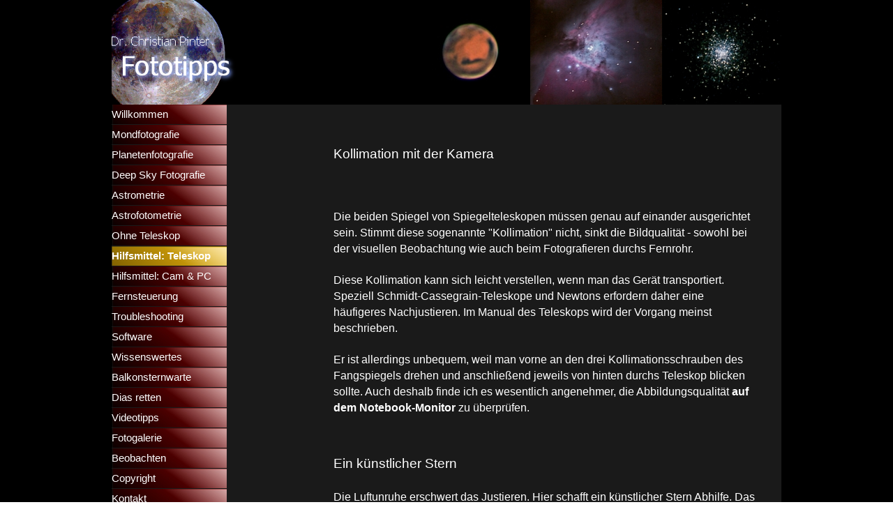

--- FILE ---
content_type: text/html; charset=UTF-8
request_url: http://www.fototipps.himmelszelt.at/kollimierung.html
body_size: 109374
content:
<!DOCTYPE html><!-- HTML5 -->
<html prefix="og: http://ogp.me/ns#" lang="de-DE" dir="ltr">
	<head>
		<title>Kollimation - Dr. Christian Pinter - Fototipps</title>
		<meta charset="utf-8" />
		<!--[if IE]><meta http-equiv="ImageToolbar" content="False" /><![endif]-->
		<meta name="author" content="Dr. Christian Pinter" />
		<meta property="og:locale" content="de" />
		<meta property="og:type" content="website" />
		<meta property="og:url" content="http://fototipps.himmelszelt.at/kollimierung.html" />
		<meta property="og:title" content="Kollimation" />
		<meta property="og:site_name" content="Dr. Christian Pinter - Fototipps" />
		<meta name="viewport" content="width=960" />
		
		<link rel="stylesheet" href="style/reset.css?2025-2-11-0" media="screen,print" />
		<link rel="stylesheet" href="style/print.css?2025-2-11-0" media="print" />
		<link rel="stylesheet" href="style/style.css?2025-2-11-0" media="screen,print" />
		<link rel="stylesheet" href="style/template.css?2025-2-11-0" media="screen" />
		<link rel="stylesheet" href="pcss/kollimierung.css?2025-2-11-0-638974561582542777" media="screen,print" />
		<script src="res/jquery.js?2025-2-11-0"></script>
		<script src="res/x5engine.js?2025-2-11-0" data-files-version="2025-2-11-0"></script>
		<script>
			window.onload = function(){ checkBrowserCompatibility('Der von Ihnen verwendete Browser unterstützt nicht die die Funktionen, die für die Anzeige dieser Website benötigt werden.','Der von Ihnen verwendete Browser unterstützt möglicherweise nicht die die Funktionen, die für die Anzeige dieser Website benötigt werden.','[1]Browser aktualisieren[/1] oder [2]Vorgang fortsetzen[/2].','http://outdatedbrowser.com/'); };
			x5engine.utils.currentPagePath = 'kollimierung.html';
		</script>
		<link rel="icon" href="favicon.png?2025-2-11-0-638974561581846325" type="image/png" />
	</head>
	<body>
		<div id="imPageExtContainer">
			<div id="imPageIntContainer">
				<a class="screen-reader-only-even-focused" href="#imGoToCont" title="Überspringen Sie das Hauptmenü">Direkt zum Seiteninhalt</a>
				<div id="imHeaderBg"></div>
				<div id="imPage">
					<header id="imHeader">
						<h1 class="imHidden">Kollimation - Dr. Christian Pinter - Fototipps</h1>
						<div id="imHeaderObjects"><div id="imHeader_imObjectImage_02_wrapper" class="template-object-wrapper"><div id="imHeader_imObjectImage_02"><div id="imHeader_imObjectImage_02_container"><img src="images/81EFA196FB8C43C8D0AD1C3288B4EBBB.png" title="Fototipps" width="185" height="62" />
</div></div></div><div id="imHeader_imObjectImage_03_wrapper" class="template-object-wrapper"><div id="imHeader_imObjectImage_03"><div id="imHeader_imObjectImage_03_container"><img src="images/E77E6F810B6713622C1D876E24ED5A31.png"  width="156" height="36" />
</div></div></div><div id="imHeader_imMenuObject_05_wrapper" class="template-object-wrapper"><!-- UNSEARCHABLE --><a id="imHeader_imMenuObject_05_skip_menu" href="#imHeader_imMenuObject_05_after_menu" class="screen-reader-only-even-focused">Menü überspringen</a><div id="imHeader_imMenuObject_05"><nav id="imHeader_imMenuObject_05_container"><button type="button" class="clear-button-style hamburger-button hamburger-component" aria-label="Menü anzeigen"><span class="hamburger-bar"></span><span class="hamburger-bar"></span><span class="hamburger-bar"></span></button><div class="hamburger-menu-background-container hamburger-component">
	<div class="hamburger-menu-background menu-mobile menu-mobile-animated hidden">
		<button type="button" class="clear-button-style hamburger-menu-close-button" aria-label="Schließen"><span aria-hidden="true">&times;</span></button>
	</div>
</div>
<ul class="menu-mobile-animated hidden">
	<li class="imMnMnFirst imPage" data-link-paths=",/index.html,/">
<div class="label-wrapper">
<div class="label-inner-wrapper">
		<a class="label" href="index.html">
Willkommen		</a>
</div>
</div>
	</li><li class="imMnMnMiddle imLevel"><div class="label-wrapper"><div class="label-inner-wrapper"><span class="label">Mondfotografie</span><button type="button" class="screen-reader-only clear-button-style toggle-submenu" aria-label="Untermenü anzeigen für Mondfotografie" aria-expanded="false" onclick="if ($(this).attr('aria-expanded') == 'true') event.stopImmediatePropagation(); $(this).closest('.imLevel').trigger(jQuery.Event($(this).attr('aria-expanded') == 'false' ? 'mouseenter' : 'mouseleave', { originalEvent: event } ));">▼</button></div></div><ul data-original-position="open-bottom" class="open-bottom" style="" >
	<li class="imMnMnFirst imPage" data-link-paths=",/fotografiemond.html">
<div class="label-wrapper">
<div class="label-inner-wrapper">
		<a class="label" href="fotografiemond.html">
Mond-Übersicht		</a>
</div>
</div>
	</li><li class="imMnMnMiddle imPage" data-link-paths=",/mond-in-farbe.html">
<div class="label-wrapper">
<div class="label-inner-wrapper">
		<a class="label" href="mond-in-farbe.html">
Mond in Farbe		</a>
</div>
</div>
	</li><li class="imMnMnLast imPage" data-link-paths=",/mond-im-detail.html">
<div class="label-wrapper">
<div class="label-inner-wrapper">
		<a class="label" href="mond-im-detail.html">
Mond im Detail		</a>
</div>
</div>
	</li></ul></li><li class="imMnMnMiddle imLevel"><div class="label-wrapper"><div class="label-inner-wrapper"><span class="label">Planetenfotografie</span><button type="button" class="screen-reader-only clear-button-style toggle-submenu" aria-label="Untermenü anzeigen für Planetenfotografie" aria-expanded="false" onclick="if ($(this).attr('aria-expanded') == 'true') event.stopImmediatePropagation(); $(this).closest('.imLevel').trigger(jQuery.Event($(this).attr('aria-expanded') == 'false' ? 'mouseenter' : 'mouseleave', { originalEvent: event } ));">▼</button></div></div><ul data-original-position="open-bottom" class="open-bottom" style="" >
	<li class="imMnMnFirst imLevel"><div class="label-wrapper"><div class="label-inner-wrapper"><span class="label">mit der DSLR</span><button type="button" class="screen-reader-only clear-button-style toggle-submenu" aria-label="Untermenü anzeigen für mit der DSLR" aria-expanded="false" onclick="if ($(this).attr('aria-expanded') == 'true') event.stopImmediatePropagation(); $(this).closest('.imLevel').trigger(jQuery.Event($(this).attr('aria-expanded') == 'false' ? 'mouseenter' : 'mouseleave', { originalEvent: event } ));">▼</button></div></div><ul data-original-position="open-right" class="open-right" style="" >
	<li class="imMnMnFirst imPage" data-link-paths=",/planetendslraufnahme.html">
<div class="label-wrapper">
<div class="label-inner-wrapper">
		<a class="label" href="planetendslraufnahme.html">
Aufnahme		</a>
</div>
</div>
	</li><li class="imMnMnLast imPage" data-link-paths=",/planetendslrbearb.html">
<div class="label-wrapper">
<div class="label-inner-wrapper">
		<a class="label" href="planetendslrbearb.html">
Bearbeitung		</a>
</div>
</div>
	</li></ul></li><li class="imMnMnLast imLevel"><div class="label-wrapper"><div class="label-inner-wrapper"><span class="label">mit CCD/CMOS</span><button type="button" class="screen-reader-only clear-button-style toggle-submenu" aria-label="Untermenü anzeigen für mit CCD/CMOS" aria-expanded="false" onclick="if ($(this).attr('aria-expanded') == 'true') event.stopImmediatePropagation(); $(this).closest('.imLevel').trigger(jQuery.Event($(this).attr('aria-expanded') == 'false' ? 'mouseenter' : 'mouseleave', { originalEvent: event } ));">▼</button></div></div><ul data-original-position="open-right" class="open-right" style="" >
	<li class="imMnMnFirst imPage" data-link-paths=",/planetenccdaufnahme.html">
<div class="label-wrapper">
<div class="label-inner-wrapper">
		<a class="label" href="planetenccdaufnahme.html">
Aufnahme		</a>
</div>
</div>
	</li><li class="imMnMnMiddle imPage" data-link-paths=",/planetenccdbearbeitung.html">
<div class="label-wrapper">
<div class="label-inner-wrapper">
		<a class="label" href="planetenccdbearbeitung.html">
Bearbeitung		</a>
</div>
</div>
	</li><li class="imMnMnMiddle imPage" data-link-paths=",/derotation.html">
<div class="label-wrapper">
<div class="label-inner-wrapper">
		<a class="label" href="derotation.html">
Derotation		</a>
</div>
</div>
	</li><li class="imMnMnMiddle imPage" data-link-paths=",/ausmessen.html">
<div class="label-wrapper">
<div class="label-inner-wrapper">
		<a class="label" href="ausmessen.html">
Ausmessen		</a>
</div>
</div>
	</li><li class="imMnMnLast imPage" data-link-paths=",/impaktsuche.html">
<div class="label-wrapper">
<div class="label-inner-wrapper">
		<a class="label" href="impaktsuche.html">
Impaktsuche		</a>
</div>
</div>
	</li></ul></li></ul></li><li class="imMnMnMiddle imLevel"><div class="label-wrapper"><div class="label-inner-wrapper"><span class="label">Deep Sky Fotografie</span><button type="button" class="screen-reader-only clear-button-style toggle-submenu" aria-label="Untermenü anzeigen für Deep Sky Fotografie" aria-expanded="false" onclick="if ($(this).attr('aria-expanded') == 'true') event.stopImmediatePropagation(); $(this).closest('.imLevel').trigger(jQuery.Event($(this).attr('aria-expanded') == 'false' ? 'mouseenter' : 'mouseleave', { originalEvent: event } ));">▼</button></div></div><ul data-original-position="open-bottom" class="open-bottom" style="" >
	<li class="imMnMnFirst imPage" data-link-paths=",/deepskygrundsatz.html">
<div class="label-wrapper">
<div class="label-inner-wrapper">
		<a class="label" href="deepskygrundsatz.html">
Grundsätzliches		</a>
</div>
</div>
	</li><li class="imMnMnMiddle imPage" data-link-paths=",/deepskyaufnahme.html">
<div class="label-wrapper">
<div class="label-inner-wrapper">
		<a class="label" href="deepskyaufnahme.html">
Aufnahme		</a>
</div>
</div>
	</li><li class="imMnMnMiddle imPage" data-link-paths=",/rauschprobleme.html">
<div class="label-wrapper">
<div class="label-inner-wrapper">
		<a class="label" href="rauschprobleme.html">
Rauschprobleme		</a>
</div>
</div>
	</li><li class="imMnMnLast imPage" data-link-paths=",/deepskybearbeitung.html">
<div class="label-wrapper">
<div class="label-inner-wrapper">
		<a class="label" href="deepskybearbeitung.html">
Bearbeitung		</a>
</div>
</div>
	</li></ul></li><li class="imMnMnMiddle imLevel"><div class="label-wrapper"><div class="label-inner-wrapper"><span class="label">Astrometrie</span><button type="button" class="screen-reader-only clear-button-style toggle-submenu" aria-label="Untermenü anzeigen für Astrometrie" aria-expanded="false" onclick="if ($(this).attr('aria-expanded') == 'true') event.stopImmediatePropagation(); $(this).closest('.imLevel').trigger(jQuery.Event($(this).attr('aria-expanded') == 'false' ? 'mouseenter' : 'mouseleave', { originalEvent: event } ));">▼</button></div></div><ul data-original-position="open-bottom" class="open-bottom" style="" >
	<li class="imMnMnFirst imPage" data-link-paths=",/astrometriegrundsatz.php">
<div class="label-wrapper">
<div class="label-inner-wrapper">
		<a class="label" href="astrometriegrundsatz.php">
Grundsätzliches		</a>
</div>
</div>
	</li><li class="imMnMnMiddle imPage" data-link-paths=",/astrometrieaufnahme.php">
<div class="label-wrapper">
<div class="label-inner-wrapper">
		<a class="label" href="astrometrieaufnahme.php">
Aufnahme		</a>
</div>
</div>
	</li><li class="imMnMnMiddle imPage" data-link-paths=",/astrometrieauswertung.php">
<div class="label-wrapper">
<div class="label-inner-wrapper">
		<a class="label" href="astrometrieauswertung.php">
Auswertung		</a>
</div>
</div>
	</li><li class="imMnMnMiddle imPage" data-link-paths=",/astrometriekoordinaten.php">
<div class="label-wrapper">
<div class="label-inner-wrapper">
		<a class="label" href="astrometriekoordinaten.php">
Koordinaten		</a>
</div>
</div>
	</li><li class="imMnMnMiddle imPage" data-link-paths=",/astrometriemehrgenauigkeit.php">
<div class="label-wrapper">
<div class="label-inner-wrapper">
		<a class="label" href="astrometriemehrgenauigkeit.php">
Genauigkeit		</a>
</div>
</div>
	</li><li class="imMnMnMiddle imPage" data-link-paths=",/astrometriedatenbanken.php">
<div class="label-wrapper">
<div class="label-inner-wrapper">
		<a class="label" href="astrometriedatenbanken.php">
Datenbanken		</a>
</div>
</div>
	</li><li class="imMnMnMiddle imPage" data-link-paths=",/astrometriebrennweite.php">
<div class="label-wrapper">
<div class="label-inner-wrapper">
		<a class="label" href="astrometriebrennweite.php">
Parameter		</a>
</div>
</div>
	</li><li class="imMnMnLast imLevel"><div class="label-wrapper"><div class="label-inner-wrapper"><span class="label">Beispiele</span><button type="button" class="screen-reader-only clear-button-style toggle-submenu" aria-label="Untermenü anzeigen für Beispiele" aria-expanded="false" onclick="if ($(this).attr('aria-expanded') == 'true') event.stopImmediatePropagation(); $(this).closest('.imLevel').trigger(jQuery.Event($(this).attr('aria-expanded') == 'false' ? 'mouseenter' : 'mouseleave', { originalEvent: event } ));">▼</button></div></div><ul data-original-position="open-right" class="open-right" style="" >
	<li class="imMnMnFirst imPage" data-link-paths=",/astrometrieeigenbewegung.php">
<div class="label-wrapper">
<div class="label-inner-wrapper">
		<a class="label" href="astrometrieeigenbewegung.php">
Eigenbewegung		</a>
</div>
</div>
	</li><li class="imMnMnMiddle imPage" data-link-paths=",/astrometrienovae.php">
<div class="label-wrapper">
<div class="label-inner-wrapper">
		<a class="label" href="astrometrienovae.php">
Novae		</a>
</div>
</div>
	</li><li class="imMnMnMiddle imPage" data-link-paths=",/astrometriesupernovae.php">
<div class="label-wrapper">
<div class="label-inner-wrapper">
		<a class="label" href="astrometriesupernovae.php">
Supernovae		</a>
</div>
</div>
	</li><li class="imMnMnMiddle imPage" data-link-paths=",/astrometrieunidentifizierte.php">
<div class="label-wrapper">
<div class="label-inner-wrapper">
		<a class="label" href="astrometrieunidentifizierte.php">
Unidentifizierte		</a>
</div>
</div>
	</li><li class="imMnMnMiddle imPage" data-link-paths=",/astrometriedoppelsterne.php">
<div class="label-wrapper">
<div class="label-inner-wrapper">
		<a class="label" href="astrometriedoppelsterne.php">
Doppelsterne		</a>
</div>
</div>
	</li><li class="imMnMnMiddle imPage" data-link-paths=",/astrometriekleinplaneten.php">
<div class="label-wrapper">
<div class="label-inner-wrapper">
		<a class="label" href="astrometriekleinplaneten.php">
Kleinplaneten		</a>
</div>
</div>
	</li><li class="imMnMnLast imPage" data-link-paths=",/fixsternparallaxe.php">
<div class="label-wrapper">
<div class="label-inner-wrapper">
		<a class="label" href="fixsternparallaxe.php">
Fixsternparallaxe		</a>
</div>
</div>
	</li></ul></li></ul></li><li class="imMnMnMiddle imLevel"><div class="label-wrapper"><div class="label-inner-wrapper"><span class="label">Astrofotometrie</span><button type="button" class="screen-reader-only clear-button-style toggle-submenu" aria-label="Untermenü anzeigen für Astrofotometrie" aria-expanded="false" onclick="if ($(this).attr('aria-expanded') == 'true') event.stopImmediatePropagation(); $(this).closest('.imLevel').trigger(jQuery.Event($(this).attr('aria-expanded') == 'false' ? 'mouseenter' : 'mouseleave', { originalEvent: event } ));">▼</button></div></div><ul data-original-position="open-bottom" class="open-bottom" style="" >
	<li class="imMnMnFirst imPage" data-link-paths=",/photometriegrundsatz.php">
<div class="label-wrapper">
<div class="label-inner-wrapper">
		<a class="label" href="photometriegrundsatz.php">
Grundsätzliches		</a>
</div>
</div>
	</li><li class="imMnMnMiddle imPage" data-link-paths=",/photometrieaufnahme.php">
<div class="label-wrapper">
<div class="label-inner-wrapper">
		<a class="label" href="photometrieaufnahme.php">
Aufnahme		</a>
</div>
</div>
	</li><li class="imMnMnMiddle imPage" data-link-paths=",/photometrieauswertung.php">
<div class="label-wrapper">
<div class="label-inner-wrapper">
		<a class="label" href="photometrieauswertung.php">
Auswertung		</a>
</div>
</div>
	</li><li class="imMnMnMiddle imPage" data-link-paths=",/helligkeitsskala.php">
<div class="label-wrapper">
<div class="label-inner-wrapper">
		<a class="label" href="helligkeitsskala.php">
Helligkeitsskala		</a>
</div>
</div>
	</li><li class="imMnMnMiddle imPage" data-link-paths=",/astrofotometriedatenbanken.php">
<div class="label-wrapper">
<div class="label-inner-wrapper">
		<a class="label" href="astrofotometriedatenbanken.php">
Datenbanken		</a>
</div>
</div>
	</li><li class="imMnMnMiddle imPage" data-link-paths=",/photometriefarbindex.php">
<div class="label-wrapper">
<div class="label-inner-wrapper">
		<a class="label" href="photometriefarbindex.php">
Farbindex		</a>
</div>
</div>
	</li><li class="imMnMnMiddle imPage" data-link-paths=",/photometriesynergien.php">
<div class="label-wrapper">
<div class="label-inner-wrapper">
		<a class="label" href="photometriesynergien.php">
Synergien		</a>
</div>
</div>
	</li><li class="imMnMnLast imLevel"><div class="label-wrapper"><div class="label-inner-wrapper"><span class="label">Beispiele</span><button type="button" class="screen-reader-only clear-button-style toggle-submenu" aria-label="Untermenü anzeigen für Beispiele" aria-expanded="false" onclick="if ($(this).attr('aria-expanded') == 'true') event.stopImmediatePropagation(); $(this).closest('.imLevel').trigger(jQuery.Event($(this).attr('aria-expanded') == 'false' ? 'mouseenter' : 'mouseleave', { originalEvent: event } ));">▼</button></div></div><ul data-original-position="open-right" class="open-right" style="" >
	<li class="imMnMnFirst imPage" data-link-paths=",/astrofotometriequasare.php">
<div class="label-wrapper">
<div class="label-inner-wrapper">
		<a class="label" href="astrofotometriequasare.php">
Quasare		</a>
</div>
</div>
	</li><li class="imMnMnLast imPage" data-link-paths=",/astrofotometriehemisphaeren.php">
<div class="label-wrapper">
<div class="label-inner-wrapper">
		<a class="label" href="astrofotometriehemisphaeren.php">
Hemisphären		</a>
</div>
</div>
	</li></ul></li></ul></li><li class="imMnMnMiddle imLevel"><div class="label-wrapper"><div class="label-inner-wrapper"><span class="label">Ohne Teleskop</span><button type="button" class="screen-reader-only clear-button-style toggle-submenu" aria-label="Untermenü anzeigen für Ohne Teleskop" aria-expanded="false" onclick="if ($(this).attr('aria-expanded') == 'true') event.stopImmediatePropagation(); $(this).closest('.imLevel').trigger(jQuery.Event($(this).attr('aria-expanded') == 'false' ? 'mouseenter' : 'mouseleave', { originalEvent: event } ));">▼</button></div></div><ul data-original-position="open-bottom" class="open-bottom" style="" >
	<li class="imMnMnFirst imPage" data-link-paths=",/aufnahmetechnik.html">
<div class="label-wrapper">
<div class="label-inner-wrapper">
		<a class="label" href="aufnahmetechnik.html">
Aufnahmetechnik		</a>
</div>
</div>
	</li><li class="imMnMnMiddle imPage" data-link-paths=",/erdrotation.html">
<div class="label-wrapper">
<div class="label-inner-wrapper">
		<a class="label" href="erdrotation.html">
Erdrotation		</a>
</div>
</div>
	</li><li class="imMnMnMiddle imPage" data-link-paths=",/nachfuehrung.html">
<div class="label-wrapper">
<div class="label-inner-wrapper">
		<a class="label" href="nachfuehrung.html">
Nachführung		</a>
</div>
</div>
	</li><li class="imMnMnMiddle imPage" data-link-paths=",/ohne%20teleskop%20-%20motive%20tag.html">
<div class="label-wrapper">
<div class="label-inner-wrapper">
		<a class="label" href="ohne teleskop - motive tag.html">
Am Tag		</a>
</div>
</div>
	</li><li class="imMnMnMiddle imPage" data-link-paths=",/in-der-daemmerung.html">
<div class="label-wrapper">
<div class="label-inner-wrapper">
		<a class="label" href="in-der-daemmerung.html">
In der Dämmerung		</a>
</div>
</div>
	</li><li class="imMnMnMiddle imPage" data-link-paths=",/motive-nacht.html">
<div class="label-wrapper">
<div class="label-inner-wrapper">
		<a class="label" href="motive-nacht.html">
In der Nacht		</a>
</div>
</div>
	</li><li class="imMnMnMiddle imPage" data-link-paths=",/nlcs.php">
<div class="label-wrapper">
<div class="label-inner-wrapper">
		<a class="label" href="nlcs.php">
NLCs		</a>
</div>
</div>
	</li><li class="imMnMnMiddle imPage" data-link-paths=",/polarlicht.html">
<div class="label-wrapper">
<div class="label-inner-wrapper">
		<a class="label" href="polarlicht.html">
Polarlicht		</a>
</div>
</div>
	</li><li class="imMnMnMiddle imPage" data-link-paths=",/meteore.php">
<div class="label-wrapper">
<div class="label-inner-wrapper">
		<a class="label" href="meteore.php">
Meteore		</a>
</div>
</div>
	</li><li class="imMnMnMiddle imPage" data-link-paths=",/checklisten.html">
<div class="label-wrapper">
<div class="label-inner-wrapper">
		<a class="label" href="checklisten.html">
Checklisten		</a>
</div>
</div>
	</li><li class="imMnMnLast imPage" data-link-paths=",/literaturtipps.html">
<div class="label-wrapper">
<div class="label-inner-wrapper">
		<a class="label" href="literaturtipps.html">
Literaturtipps		</a>
</div>
</div>
	</li></ul></li><li class="imMnMnMiddle imLevel"><div class="label-wrapper"><div class="label-inner-wrapper"><span class="label">Hilfsmittel: Teleskop</span><button type="button" class="screen-reader-only clear-button-style toggle-submenu" aria-label="Untermenü anzeigen für Hilfsmittel: Teleskop" aria-expanded="false" onclick="if ($(this).attr('aria-expanded') == 'true') event.stopImmediatePropagation(); $(this).closest('.imLevel').trigger(jQuery.Event($(this).attr('aria-expanded') == 'false' ? 'mouseenter' : 'mouseleave', { originalEvent: event } ));">▼</button></div></div><ul data-original-position="open-bottom" class="open-bottom" style="" >
	<li class="imMnMnFirst imPage" data-link-paths=",/bahtinovmaske.html">
<div class="label-wrapper">
<div class="label-inner-wrapper">
		<a class="label" href="bahtinovmaske.html">
Bahtinov-Maske		</a>
</div>
</div>
	</li><li class="imMnMnMiddle imPage" data-link-paths=",/bahtinovmaskemotor.php">
<div class="label-wrapper">
<div class="label-inner-wrapper">
		<a class="label" href="bahtinovmaskemotor.php">
Bahtinov-Motor		</a>
</div>
</div>
	</li><li class="imMnMnMiddle imPage" data-link-paths=",/fokussiermotor.html">
<div class="label-wrapper">
<div class="label-inner-wrapper">
		<a class="label" href="fokussiermotor.html">
Fokussier-Motor		</a>
</div>
</div>
	</li><li class="imMnMnMiddle imPage" data-link-paths=",/helferleinfokussiermotorusb.html">
<div class="label-wrapper">
<div class="label-inner-wrapper">
		<a class="label" href="helferleinfokussiermotorusb.html">
Fokussieren: USB		</a>
</div>
</div>
	</li><li class="imMnMnMiddle imPage" data-link-paths=",/fokussierenmitascom.php">
<div class="label-wrapper">
<div class="label-inner-wrapper">
		<a class="label" href="fokussierenmitascom.php">
Fokussieren: ASCOM		</a>
</div>
</div>
	</li><li class="imMnMnMiddle imPage" data-link-paths=",/flatfieldleuchttisch.html">
<div class="label-wrapper">
<div class="label-inner-wrapper">
		<a class="label" href="flatfieldleuchttisch.html">
Flatfield-Box		</a>
</div>
</div>
	</li><li class="imMnMnMiddle imPage" data-link-paths=",/streuscheibe.php">
<div class="label-wrapper">
<div class="label-inner-wrapper">
		<a class="label" href="streuscheibe.php">
Streuscheibe		</a>
</div>
</div>
	</li><li class="imMnMnMiddle imPage" data-link-paths=",/sternspeichen.html">
<div class="label-wrapper">
<div class="label-inner-wrapper">
		<a class="label" href="sternspeichen.html">
Sternstrahlenvorsatz		</a>
</div>
</div>
	</li><li class="imMnMnMiddle imPage" data-link-paths=",/quadratische_maske.html">
<div class="label-wrapper">
<div class="label-inner-wrapper">
		<a class="label" href="quadratische_maske.html">
Quadratische Maske		</a>
</div>
</div>
	</li><li class="imMnMnMiddle imPage" data-link-paths=",/mirrorflop.html">
<div class="label-wrapper">
<div class="label-inner-wrapper">
		<a class="label" href="mirrorflop.html">
Anti-Mirror-Flop		</a>
</div>
</div>
	</li><li class="imMnMnMiddle imPage" data-link-paths=",/kollimierung.html">
<div class="label-wrapper">
<div class="label-inner-wrapper">
		<a class="label" href="kollimierung.html">
Kollimationshilfe		</a>
</div>
</div>
	</li><li class="imMnMnMiddle imPage" data-link-paths=",/filter.html">
<div class="label-wrapper">
<div class="label-inner-wrapper">
		<a class="label" href="filter.html">
Filter		</a>
</div>
</div>
	</li><li class="imMnMnMiddle imPage" data-link-paths=",/barlow---shapley.php">
<div class="label-wrapper">
<div class="label-inner-wrapper">
		<a class="label" href="barlow---shapley.php">
Barlow &amp; Shapley		</a>
</div>
</div>
	</li><li class="imMnMnMiddle imPage" data-link-paths=",/fadenkreuzokular.html">
<div class="label-wrapper">
<div class="label-inner-wrapper">
		<a class="label" href="fadenkreuzokular.html">
Fadenkreuz-Okular		</a>
</div>
</div>
	</li><li class="imMnMnMiddle imPage" data-link-paths=",/adc.php">
<div class="label-wrapper">
<div class="label-inner-wrapper">
		<a class="label" href="adc.php">
ADC		</a>
</div>
</div>
	</li><li class="imMnMnMiddle imPage" data-link-paths=",/ascom.php">
<div class="label-wrapper">
<div class="label-inner-wrapper">
		<a class="label" href="ascom.php">
ASCOM		</a>
</div>
</div>
	</li><li class="imMnMnMiddle imPage" data-link-paths=",/teleskopnachfuehrung.html">
<div class="label-wrapper">
<div class="label-inner-wrapper">
		<a class="label" href="teleskopnachfuehrung.html">
Teleskopnachführung		</a>
</div>
</div>
	</li><li class="imMnMnMiddle imPage" data-link-paths=",/autoguiding.html">
<div class="label-wrapper">
<div class="label-inner-wrapper">
		<a class="label" href="autoguiding.html">
Autoguiding		</a>
</div>
</div>
	</li><li class="imMnMnMiddle imPage" data-link-paths=",/dithering.html">
<div class="label-wrapper">
<div class="label-inner-wrapper">
		<a class="label" href="dithering.html">
Dithering		</a>
</div>
</div>
	</li><li class="imMnMnLast imPage" data-link-paths=",/regenwarner.html">
<div class="label-wrapper">
<div class="label-inner-wrapper">
		<a class="label" href="regenwarner.html">
Regenalarm		</a>
</div>
</div>
	</li></ul></li><li class="imMnMnMiddle imLevel"><div class="label-wrapper"><div class="label-inner-wrapper"><span class="label">Hilfsmittel: Cam &amp; PC</span><button type="button" class="screen-reader-only clear-button-style toggle-submenu" aria-label="Untermenü anzeigen für Hilfsmittel: Cam &amp; PC" aria-expanded="false" onclick="if ($(this).attr('aria-expanded') == 'true') event.stopImmediatePropagation(); $(this).closest('.imLevel').trigger(jQuery.Event($(this).attr('aria-expanded') == 'false' ? 'mouseenter' : 'mouseleave', { originalEvent: event } ));">▼</button></div></div><ul data-original-position="open-bottom" class="open-bottom" style="" >
	<li class="imMnMnFirst imPage" data-link-paths=",/dslr-1.html">
<div class="label-wrapper">
<div class="label-inner-wrapper">
		<a class="label" href="dslr-1.html">
DSLR		</a>
</div>
</div>
	</li><li class="imMnMnMiddle imPage" data-link-paths=",/astromodifiziert.html">
<div class="label-wrapper">
<div class="label-inner-wrapper">
		<a class="label" href="astromodifiziert.html">
Astromodifizierung		</a>
</div>
</div>
	</li><li class="imMnMnMiddle imPage" data-link-paths=",/infrarot.html">
<div class="label-wrapper">
<div class="label-inner-wrapper">
		<a class="label" href="infrarot.html">
Infrarot		</a>
</div>
</div>
	</li><li class="imMnMnMiddle imPage" data-link-paths=",/spiegelvoraus.php">
<div class="label-wrapper">
<div class="label-inner-wrapper">
		<a class="label" href="spiegelvoraus.php">
Spiegelvorauslösung		</a>
</div>
</div>
	</li><li class="imMnMnMiddle imPage" data-link-paths=",/timerkamera.html">
<div class="label-wrapper">
<div class="label-inner-wrapper">
		<a class="label" href="timerkamera.html">
Timer für die Kamera		</a>
</div>
</div>
	</li><li class="imMnMnMiddle imPage" data-link-paths=",/magic-lantern.php">
<div class="label-wrapper">
<div class="label-inner-wrapper">
		<a class="label" href="magic-lantern.php">
Magic Lantern		</a>
</div>
</div>
	</li><li class="imMnMnMiddle imPage" data-link-paths=",/platesolvingpointcraft.php">
<div class="label-wrapper">
<div class="label-inner-wrapper">
		<a class="label" href="platesolvingpointcraft.php">
Plate Solving		</a>
</div>
</div>
	</li><li class="imMnMnMiddle imPage" data-link-paths=",/drizzle.html">
<div class="label-wrapper">
<div class="label-inner-wrapper">
		<a class="label" href="drizzle.html">
Drizzle		</a>
</div>
</div>
	</li><li class="imMnMnMiddle imPage" data-link-paths=",/farbkanaele-trennen.html">
<div class="label-wrapper">
<div class="label-inner-wrapper">
		<a class="label" href="farbkanaele-trennen.html">
Farbkanäle trennen		</a>
</div>
</div>
	</li><li class="imMnMnMiddle imPage" data-link-paths=",/batteriegriff.html">
<div class="label-wrapper">
<div class="label-inner-wrapper">
		<a class="label" href="batteriegriff.html">
Batteriegriff		</a>
</div>
</div>
	</li><li class="imMnMnMiddle imPage" data-link-paths=",/funkzaehler.html">
<div class="label-wrapper">
<div class="label-inner-wrapper">
		<a class="label" href="funkzaehler.html">
Bildzähler mit Funk		</a>
</div>
</div>
	</li><li class="imMnMnMiddle imPage" data-link-paths=",/farblichtkodierer.html">
<div class="label-wrapper">
<div class="label-inner-wrapper">
		<a class="label" href="farblichtkodierer.html">
Farben zum Kodieren		</a>
</div>
</div>
	</li><li class="imMnMnMiddle imPage" data-link-paths=",/tastaturmitlicht.php">
<div class="label-wrapper">
<div class="label-inner-wrapper">
		<a class="label" href="tastaturmitlicht.php">
Tastatur mit Licht		</a>
</div>
</div>
	</li><li class="imMnMnMiddle imPage" data-link-paths=",/notebooklicht.php">
<div class="label-wrapper">
<div class="label-inner-wrapper">
		<a class="label" href="notebooklicht.php">
Notebook &amp; Flat-Licht		</a>
</div>
</div>
	</li><li class="imMnMnMiddle imPage" data-link-paths=",/icons-erstellen.html">
<div class="label-wrapper">
<div class="label-inner-wrapper">
		<a class="label" href="icons-erstellen.html">
Icons erstellen		</a>
</div>
</div>
	</li><li class="imMnMnMiddle imPage" data-link-paths=",/batchdatei.html">
<div class="label-wrapper">
<div class="label-inner-wrapper">
		<a class="label" href="batchdatei.html">
Gleichzeitiger Start		</a>
</div>
</div>
	</li><li class="imMnMnLast imPage" data-link-paths=",/gelsenabwehr.php">
<div class="label-wrapper">
<div class="label-inner-wrapper">
		<a class="label" href="gelsenabwehr.php">
Gelsenabwehr		</a>
</div>
</div>
	</li></ul></li><li class="imMnMnMiddle imLevel"><div class="label-wrapper"><div class="label-inner-wrapper"><span class="label">Fernsteuerung</span><button type="button" class="screen-reader-only clear-button-style toggle-submenu" aria-label="Untermenü anzeigen für Fernsteuerung" aria-expanded="false" onclick="if ($(this).attr('aria-expanded') == 'true') event.stopImmediatePropagation(); $(this).closest('.imLevel').trigger(jQuery.Event($(this).attr('aria-expanded') == 'false' ? 'mouseenter' : 'mouseleave', { originalEvent: event } ));">▼</button></div></div><ul data-original-position="open-bottom" class="open-bottom" style="" >
	<li class="imMnMnFirst imPage" data-link-paths=",/out-of-the-box.php">
<div class="label-wrapper">
<div class="label-inner-wrapper">
		<a class="label" href="out-of-the-box.php">
Out of the Box		</a>
</div>
</div>
	</li><li class="imMnMnLast imPage" data-link-paths=",/fernsteuerung17.php">
<div class="label-wrapper">
<div class="label-inner-wrapper">
		<a class="label" href="fernsteuerung17.php">
Via Notebook		</a>
</div>
</div>
	</li></ul></li><li class="imMnMnMiddle imLevel"><div class="label-wrapper"><div class="label-inner-wrapper"><span class="label">Troubleshooting</span><button type="button" class="screen-reader-only clear-button-style toggle-submenu" aria-label="Untermenü anzeigen für Troubleshooting" aria-expanded="false" onclick="if ($(this).attr('aria-expanded') == 'true') event.stopImmediatePropagation(); $(this).closest('.imLevel').trigger(jQuery.Event($(this).attr('aria-expanded') == 'false' ? 'mouseenter' : 'mouseleave', { originalEvent: event } ));">▼</button></div></div><ul data-original-position="open-bottom" class="open-bottom" style="" >
	<li class="imMnMnFirst imPage" data-link-paths=",/troubleshootinggrundsatz.php">
<div class="label-wrapper">
<div class="label-inner-wrapper">
		<a class="label" href="troubleshootinggrundsatz.php">
Grundsätzliches		</a>
</div>
</div>
	</li><li class="imMnMnLast imPage" data-link-paths=",/quick-reference.html">
<div class="label-wrapper">
<div class="label-inner-wrapper">
		<a class="label" href="quick-reference.html">
Quick Reference		</a>
</div>
</div>
	</li></ul></li><li class="imMnMnMiddle imPage" data-link-paths=",/fotosoftware.html">
<div class="label-wrapper">
<div class="label-inner-wrapper">
		<a class="label" href="fotosoftware.html">
Software		</a>
</div>
</div>
	</li><li class="imMnMnMiddle imLevel"><div class="label-wrapper"><div class="label-inner-wrapper"><span class="label">Wissenswertes</span><button type="button" class="screen-reader-only clear-button-style toggle-submenu" aria-label="Untermenü anzeigen für Wissenswertes" aria-expanded="false" onclick="if ($(this).attr('aria-expanded') == 'true') event.stopImmediatePropagation(); $(this).closest('.imLevel').trigger(jQuery.Event($(this).attr('aria-expanded') == 'false' ? 'mouseenter' : 'mouseleave', { originalEvent: event } ));">▼</button></div></div><ul data-original-position="open-bottom" class="open-bottom" style="" >
	<li class="imMnMnFirst imPage" data-link-paths=",/fotografischekenngroessen.html">
<div class="label-wrapper">
<div class="label-inner-wrapper">
		<a class="label" href="fotografischekenngroessen.html">
Kenngrößen		</a>
</div>
</div>
	</li><li class="imMnMnMiddle imPage" data-link-paths=",/helligkeitsskala-1.php">
<div class="label-wrapper">
<div class="label-inner-wrapper">
		<a class="label" href="helligkeitsskala-1.php">
Helligkeitsskala		</a>
</div>
</div>
	</li><li class="imMnMnMiddle imPage" data-link-paths=",/winkel.php">
<div class="label-wrapper">
<div class="label-inner-wrapper">
		<a class="label" href="winkel.php">
Winkel		</a>
</div>
</div>
	</li><li class="imMnMnMiddle imPage" data-link-paths=",/lucky-imaging-1.php">
<div class="label-wrapper">
<div class="label-inner-wrapper">
		<a class="label" href="lucky-imaging-1.php">
Lucky Imaging		</a>
</div>
</div>
	</li><li class="imMnMnMiddle imLevel"><div class="label-wrapper"><div class="label-inner-wrapper"><span class="label">EAA</span><button type="button" class="screen-reader-only clear-button-style toggle-submenu" aria-label="Untermenü anzeigen für EAA" aria-expanded="false" onclick="if ($(this).attr('aria-expanded') == 'true') event.stopImmediatePropagation(); $(this).closest('.imLevel').trigger(jQuery.Event($(this).attr('aria-expanded') == 'false' ? 'mouseenter' : 'mouseleave', { originalEvent: event } ));">▼</button></div></div><ul data-original-position="open-right" class="open-right" style="" >
	<li class="imMnMnFirst imPage" data-link-paths=",/eaa.html">
<div class="label-wrapper">
<div class="label-inner-wrapper">
		<a class="label" href="eaa.html">
EAA - Einleitung		</a>
</div>
</div>
	</li><li class="imMnMnMiddle imPage" data-link-paths=",/eaa---aktiv.html">
<div class="label-wrapper">
<div class="label-inner-wrapper">
		<a class="label" href="eaa---aktiv.html">
EAA - aktiv		</a>
</div>
</div>
	</li><li class="imMnMnLast imPage" data-link-paths=",/eaa---passiv.html">
<div class="label-wrapper">
<div class="label-inner-wrapper">
		<a class="label" href="eaa---passiv.html">
EAA - passiv		</a>
</div>
</div>
	</li></ul></li><li class="imMnMnMiddle imPage" data-link-paths=",/seeing.php">
<div class="label-wrapper">
<div class="label-inner-wrapper">
		<a class="label" href="seeing.php">
Seeing		</a>
</div>
</div>
	</li><li class="imMnMnMiddle imPage" data-link-paths=",/temperatur.php">
<div class="label-wrapper">
<div class="label-inner-wrapper">
		<a class="label" href="temperatur.php">
Temperatur		</a>
</div>
</div>
	</li><li class="imMnMnLast imPage" data-link-paths=",/opposition.php">
<div class="label-wrapper">
<div class="label-inner-wrapper">
		<a class="label" href="opposition.php">
Opposition		</a>
</div>
</div>
	</li></ul></li><li class="imMnMnMiddle imLevel"><div class="label-wrapper"><div class="label-inner-wrapper"><span class="label">Balkonsternwarte</span><button type="button" class="screen-reader-only clear-button-style toggle-submenu" aria-label="Untermenü anzeigen für Balkonsternwarte" aria-expanded="false" onclick="if ($(this).attr('aria-expanded') == 'true') event.stopImmediatePropagation(); $(this).closest('.imLevel').trigger(jQuery.Event($(this).attr('aria-expanded') == 'false' ? 'mouseenter' : 'mouseleave', { originalEvent: event } ));">▼</button></div></div><ul data-original-position="open-bottom" class="open-bottom" style="" >
	<li class="imMnMnFirst imPage" data-link-paths=",/aktuell.html">
<div class="label-wrapper">
<div class="label-inner-wrapper">
		<a class="label" href="aktuell.html">
Aktuell		</a>
</div>
</div>
	</li><li class="imMnMnMiddle imPage" data-link-paths=",/teleskope.html">
<div class="label-wrapper">
<div class="label-inner-wrapper">
		<a class="label" href="teleskope.html">
Teleskope		</a>
</div>
</div>
	</li><li class="imMnMnMiddle imPage" data-link-paths=",/dslr.php">
<div class="label-wrapper">
<div class="label-inner-wrapper">
		<a class="label" href="dslr.php">
DSLR-Kameras		</a>
</div>
</div>
	</li><li class="imMnMnMiddle imPage" data-link-paths=",/objektive-dslr.php">
<div class="label-wrapper">
<div class="label-inner-wrapper">
		<a class="label" href="objektive-dslr.php">
DSLR-Objektive		</a>
</div>
</div>
	</li><li class="imMnMnMiddle imPage" data-link-paths=",/ccd-cmos-cams.html">
<div class="label-wrapper">
<div class="label-inner-wrapper">
		<a class="label" href="ccd-cmos-cams.html">
CCD/CMOS-Cams		</a>
</div>
</div>
	</li><li class="imMnMnLast imPage" data-link-paths=",/ccd-objektive.php">
<div class="label-wrapper">
<div class="label-inner-wrapper">
		<a class="label" href="ccd-objektive.php">
CMOS-Objektive		</a>
</div>
</div>
	</li></ul></li><li class="imMnMnMiddle imLevel"><div class="label-wrapper"><div class="label-inner-wrapper"><span class="label">Dias retten</span><button type="button" class="screen-reader-only clear-button-style toggle-submenu" aria-label="Untermenü anzeigen für Dias retten" aria-expanded="false" onclick="if ($(this).attr('aria-expanded') == 'true') event.stopImmediatePropagation(); $(this).closest('.imLevel').trigger(jQuery.Event($(this).attr('aria-expanded') == 'false' ? 'mouseenter' : 'mouseleave', { originalEvent: event } ));">▼</button></div></div><ul data-original-position="open-bottom" class="open-bottom" style="" >
	<li class=" imPage" data-link-paths=",/diascannen.php">
<div class="label-wrapper">
<div class="label-inner-wrapper">
		<a class="label" href="diascannen.php">
En masse		</a>
</div>
</div>
	</li></ul></li><li class="imMnMnMiddle imLevel"><div class="label-wrapper"><div class="label-inner-wrapper"><span class="label">Videotipps</span><button type="button" class="screen-reader-only clear-button-style toggle-submenu" aria-label="Untermenü anzeigen für Videotipps" aria-expanded="false" onclick="if ($(this).attr('aria-expanded') == 'true') event.stopImmediatePropagation(); $(this).closest('.imLevel').trigger(jQuery.Event($(this).attr('aria-expanded') == 'false' ? 'mouseenter' : 'mouseleave', { originalEvent: event } ));">▼</button></div></div><ul data-original-position="open-bottom" class="open-bottom" style="" >
	<li class="imMnMnFirst imPage" data-link-paths=",/grundsaetzliches.html">
<div class="label-wrapper">
<div class="label-inner-wrapper">
		<a class="label" href="grundsaetzliches.html">
Grundsätzliches		</a>
</div>
</div>
	</li><li class="imMnMnMiddle imLevel"><div class="label-wrapper"><div class="label-inner-wrapper"><span class="label">Software</span><button type="button" class="screen-reader-only clear-button-style toggle-submenu" aria-label="Untermenü anzeigen für Software" aria-expanded="false" onclick="if ($(this).attr('aria-expanded') == 'true') event.stopImmediatePropagation(); $(this).closest('.imLevel').trigger(jQuery.Event($(this).attr('aria-expanded') == 'false' ? 'mouseenter' : 'mouseleave', { originalEvent: event } ));">▼</button></div></div><ul data-original-position="open-right" class="open-right" style="" >
	<li class="imMnMnFirst imPage" data-link-paths=",/tools.html">
<div class="label-wrapper">
<div class="label-inner-wrapper">
		<a class="label" href="tools.html">
Tools		</a>
</div>
</div>
	</li><li class="imMnMnLast imPage" data-link-paths=",/davinci-resolve.html">
<div class="label-wrapper">
<div class="label-inner-wrapper">
		<a class="label" href="davinci-resolve.html">
DaVinci Resolve		</a>
</div>
</div>
	</li></ul></li><li class="imMnMnMiddle imLevel"><div class="label-wrapper"><div class="label-inner-wrapper"><span class="label">Video zu Video</span><button type="button" class="screen-reader-only clear-button-style toggle-submenu" aria-label="Untermenü anzeigen für Video zu Video" aria-expanded="false" onclick="if ($(this).attr('aria-expanded') == 'true') event.stopImmediatePropagation(); $(this).closest('.imLevel').trigger(jQuery.Event($(this).attr('aria-expanded') == 'false' ? 'mouseenter' : 'mouseleave', { originalEvent: event } ));">▼</button></div></div><ul data-original-position="open-right" class="open-right" style="" >
	<li class="imMnMnFirst imPage" data-link-paths=",/kamera-videos.html">
<div class="label-wrapper">
<div class="label-inner-wrapper">
		<a class="label" href="kamera-videos.html">
Kamera-Videos		</a>
</div>
</div>
	</li><li class="imMnMnLast imPage" data-link-paths=",/liveview-videos.html">
<div class="label-wrapper">
<div class="label-inner-wrapper">
		<a class="label" href="liveview-videos.html">
LiveView Videos		</a>
</div>
</div>
	</li></ul></li><li class="imMnMnMiddle imLevel"><div class="label-wrapper"><div class="label-inner-wrapper"><span class="label">Video zu Fotos</span><button type="button" class="screen-reader-only clear-button-style toggle-submenu" aria-label="Untermenü anzeigen für Video zu Fotos" aria-expanded="false" onclick="if ($(this).attr('aria-expanded') == 'true') event.stopImmediatePropagation(); $(this).closest('.imLevel').trigger(jQuery.Event($(this).attr('aria-expanded') == 'false' ? 'mouseenter' : 'mouseleave', { originalEvent: event } ));">▼</button></div></div><ul data-original-position="open-right" class="open-right" style="" >
	<li class="imMnMnFirst imPage" data-link-paths=",/fotos-extrahieren.html">
<div class="label-wrapper">
<div class="label-inner-wrapper">
		<a class="label" href="fotos-extrahieren.html">
Fotos extrahieren		</a>
</div>
</div>
	</li><li class="imMnMnMiddle imPage" data-link-paths=",/lucky-imaging.html">
<div class="label-wrapper">
<div class="label-inner-wrapper">
		<a class="label" href="lucky-imaging.html">
Lucky Imaging		</a>
</div>
</div>
	</li><li class="imMnMnMiddle imPage" data-link-paths=",/einschlagsblitze.html">
<div class="label-wrapper">
<div class="label-inner-wrapper">
		<a class="label" href="einschlagsblitze.html">
Einschlagsblitze		</a>
</div>
</div>
	</li><li class="imMnMnMiddle imPage" data-link-paths=",/sternbedeckungen.html">
<div class="label-wrapper">
<div class="label-inner-wrapper">
		<a class="label" href="sternbedeckungen.html">
Sternbedeckungen		</a>
</div>
</div>
	</li><li class="imMnMnLast imPage" data-link-paths=",/kleinplanetenbedeckungen.html">
<div class="label-wrapper">
<div class="label-inner-wrapper">
		<a class="label" href="kleinplanetenbedeckungen.html">
Asteroidenbedeckung		</a>
</div>
</div>
	</li></ul></li><li class="imMnMnLast imLevel"><div class="label-wrapper"><div class="label-inner-wrapper"><span class="label">Fotos zu Video</span><button type="button" class="screen-reader-only clear-button-style toggle-submenu" aria-label="Untermenü anzeigen für Fotos zu Video" aria-expanded="false" onclick="if ($(this).attr('aria-expanded') == 'true') event.stopImmediatePropagation(); $(this).closest('.imLevel').trigger(jQuery.Event($(this).attr('aria-expanded') == 'false' ? 'mouseenter' : 'mouseleave', { originalEvent: event } ));">▼</button></div></div><ul data-original-position="open-right" class="open-right" style="" >
	<li class="imMnMnFirst imPage" data-link-paths=",/fotos-in-serie.html">
<div class="label-wrapper">
<div class="label-inner-wrapper">
		<a class="label" href="fotos-in-serie.html">
Fotos in Serie		</a>
</div>
</div>
	</li><li class="imMnMnLast imPage" data-link-paths=",/fotos-animieren.html">
<div class="label-wrapper">
<div class="label-inner-wrapper">
		<a class="label" href="fotos-animieren.html">
Fotos animieren		</a>
</div>
</div>
	</li></ul></li></ul></li><li class="imMnMnMiddle imPage" data-link-paths=",/fotogaleriehinweis.php">
<div class="label-wrapper">
<div class="label-inner-wrapper">
		<a class="label" href="fotogaleriehinweis.php">
Fotogalerie		</a>
</div>
</div>
	</li><li class="imMnMnMiddle imPage" data-link-paths=",/beobachtenhinweis.php">
<div class="label-wrapper">
<div class="label-inner-wrapper">
		<a class="label" href="beobachtenhinweis.php">
Beobachten		</a>
</div>
</div>
	</li><li class="imMnMnMiddle imPage" data-link-paths=",/copyright.html">
<div class="label-wrapper">
<div class="label-inner-wrapper">
		<a class="label" href="copyright.html">
Copyright		</a>
</div>
</div>
	</li><li class="imMnMnMiddle imPage" data-link-paths=",/kontakt.html">
<div class="label-wrapper">
<div class="label-inner-wrapper">
		<a class="label" href="kontakt.html">
Kontakt		</a>
</div>
</div>
	</li><li class="imMnMnMiddle imPage" data-link-paths=",/portal-ueber-mich.html">
<div class="label-wrapper">
<div class="label-inner-wrapper">
		<a class="label" href="portal-ueber-mich.html">
Über mich		</a>
</div>
</div>
	</li><li class="imMnMnMiddle imPage" data-link-paths=",/portal-impressum.html">
<div class="label-wrapper">
<div class="label-inner-wrapper">
		<a class="label" href="portal-impressum.html">
Impressum		</a>
</div>
</div>
	</li><li class="imMnMnLast imPage" data-link-paths=",/himmelszelt.html">
<div class="label-wrapper">
<div class="label-inner-wrapper">
		<a class="label" href="himmelszelt.html">
Himmelszelt		</a>
</div>
</div>
	</li></ul></nav></div><a id="imHeader_imMenuObject_05_after_menu" class="screen-reader-only-even-focused"></a><!-- UNSEARCHABLE END --><script>
var imHeader_imMenuObject_05_settings = {
	'menuId': 'imHeader_imMenuObject_05',
	'responsiveMenuEffect': 'slide',
	'responsiveMenuLevelOpenEvent': 'mouseover',
	'animationDuration': 1000,
}
x5engine.boot.push(function(){x5engine.initMenu(imHeader_imMenuObject_05_settings)});
$(function () {
    $('#imHeader_imMenuObject_05_container ul li').not('.imMnMnSeparator').each(function () {
        $(this).on('mouseenter', function (evt) {
            if (!evt.originalEvent) {
                evt.stopImmediatePropagation();
                evt.preventDefault();
                return;
            }
        });
    });
});
$(function () {$('#imHeader_imMenuObject_05_container ul li').not('.imMnMnSeparator').each(function () {    var $this = $(this), timeout = 0, subtimeout = 0, width = 'none', height = 'none';        var submenu = $this.children('ul').add($this.find('.multiple-column > ul'));    $this.on('mouseenter', function () {        if($(this).parents('#imHeader_imMenuObject_05_container-menu-opened').length > 0) return;         clearTimeout(timeout);        clearTimeout(subtimeout);        $this.children('.multiple-column').show(0);        submenu.stop(false, false);        if (width == 'none') {             width = submenu.width();        }        if (height == 'none') {            height = submenu.height();            submenu.css({ overflow : 'hidden', height: 0});        }        setTimeout(function () {         submenu.css({ overflow : 'hidden'}).fadeIn(1).animate({ height: height }, 300, null, function() {$(this).css('overflow', 'visible'); });        }, 250);    }).on('mouseleave', function () {        if($(this).parents('#imHeader_imMenuObject_05_container-menu-opened').length > 0) return;         timeout = setTimeout(function () {         submenu.stop(false, false);            submenu.css('overflow', 'hidden').animate({ height: 0 }, 300, null, function() {$(this).fadeOut(0); });            subtimeout = setTimeout(function () { $this.children('.multiple-column').hide(0); }, 300);        }, 250);    });});});

</script>
</div></div>
					</header>
					<div id="imStickyBarContainer">
						<div id="imStickyBarGraphics"></div>
						<div id="imStickyBar">
							<div id="imStickyBarObjects"></div>
						</div>
					</div>
					<div id="imSideBar">
						<div id="imSideBarObjects"><div id="imSideBar_imMenuObject_01_wrapper" class="template-object-wrapper"><!-- UNSEARCHABLE --><a id="imSideBar_imMenuObject_01_skip_menu" href="#imSideBar_imMenuObject_01_after_menu" class="screen-reader-only-even-focused">Menü überspringen</a><div id="imSideBar_imMenuObject_01"><nav id="imSideBar_imMenuObject_01_container"><button type="button" class="clear-button-style hamburger-button hamburger-component" aria-label="Menü anzeigen"><span class="hamburger-bar"></span><span class="hamburger-bar"></span><span class="hamburger-bar"></span></button><div class="hamburger-menu-background-container hamburger-component">
	<div class="hamburger-menu-background menu-mobile menu-mobile-animated hidden">
		<button type="button" class="clear-button-style hamburger-menu-close-button" aria-label="Schließen"><span aria-hidden="true">&times;</span></button>
	</div>
</div>
<ul class="menu-mobile-animated hidden">
	<li class="imMnMnFirst imPage" data-link-paths=",/index.html,/">
<div class="label-wrapper">
<div class="label-inner-wrapper">
		<a class="label" href="index.html">
Willkommen		</a>
</div>
</div>
	</li><li class="imMnMnMiddle imLevel"><div class="label-wrapper"><div class="label-inner-wrapper"><span class="label">Mondfotografie</span><button type="button" class="screen-reader-only clear-button-style toggle-submenu" aria-label="Untermenü anzeigen für Mondfotografie" aria-expanded="false" onclick="if ($(this).attr('aria-expanded') == 'true') event.stopImmediatePropagation(); $(this).closest('.imLevel').trigger(jQuery.Event($(this).attr('aria-expanded') == 'false' ? 'mouseenter' : 'mouseleave', { originalEvent: event } ));">▼</button></div></div><ul data-original-position="open-right" class="open-right" style="" >
	<li class="imMnMnFirst imPage" data-link-paths=",/fotografiemond.html">
<div class="label-wrapper">
<div class="label-inner-wrapper">
		<a class="label" href="fotografiemond.html">
Mond-Übersicht		</a>
</div>
</div>
	</li><li class="imMnMnMiddle imPage" data-link-paths=",/mond-in-farbe.html">
<div class="label-wrapper">
<div class="label-inner-wrapper">
		<a class="label" href="mond-in-farbe.html">
Mond in Farbe		</a>
</div>
</div>
	</li><li class="imMnMnLast imPage" data-link-paths=",/mond-im-detail.html">
<div class="label-wrapper">
<div class="label-inner-wrapper">
		<a class="label" href="mond-im-detail.html">
Mond im Detail		</a>
</div>
</div>
	</li></ul></li><li class="imMnMnMiddle imLevel"><div class="label-wrapper"><div class="label-inner-wrapper"><span class="label">Planetenfotografie</span><button type="button" class="screen-reader-only clear-button-style toggle-submenu" aria-label="Untermenü anzeigen für Planetenfotografie" aria-expanded="false" onclick="if ($(this).attr('aria-expanded') == 'true') event.stopImmediatePropagation(); $(this).closest('.imLevel').trigger(jQuery.Event($(this).attr('aria-expanded') == 'false' ? 'mouseenter' : 'mouseleave', { originalEvent: event } ));">▼</button></div></div><ul data-original-position="open-right" class="open-right" style="" >
	<li class="imMnMnFirst imLevel"><div class="label-wrapper"><div class="label-inner-wrapper"><span class="label">mit der DSLR</span><button type="button" class="screen-reader-only clear-button-style toggle-submenu" aria-label="Untermenü anzeigen für mit der DSLR" aria-expanded="false" onclick="if ($(this).attr('aria-expanded') == 'true') event.stopImmediatePropagation(); $(this).closest('.imLevel').trigger(jQuery.Event($(this).attr('aria-expanded') == 'false' ? 'mouseenter' : 'mouseleave', { originalEvent: event } ));">▼</button></div></div><ul data-original-position="open-right" class="open-right" style="" >
	<li class="imMnMnFirst imPage" data-link-paths=",/planetendslraufnahme.html">
<div class="label-wrapper">
<div class="label-inner-wrapper">
		<a class="label" href="planetendslraufnahme.html">
Aufnahme		</a>
</div>
</div>
	</li><li class="imMnMnLast imPage" data-link-paths=",/planetendslrbearb.html">
<div class="label-wrapper">
<div class="label-inner-wrapper">
		<a class="label" href="planetendslrbearb.html">
Bearbeitung		</a>
</div>
</div>
	</li></ul></li><li class="imMnMnLast imLevel"><div class="label-wrapper"><div class="label-inner-wrapper"><span class="label">mit CCD/CMOS</span><button type="button" class="screen-reader-only clear-button-style toggle-submenu" aria-label="Untermenü anzeigen für mit CCD/CMOS" aria-expanded="false" onclick="if ($(this).attr('aria-expanded') == 'true') event.stopImmediatePropagation(); $(this).closest('.imLevel').trigger(jQuery.Event($(this).attr('aria-expanded') == 'false' ? 'mouseenter' : 'mouseleave', { originalEvent: event } ));">▼</button></div></div><ul data-original-position="open-right" class="open-right" style="" >
	<li class="imMnMnFirst imPage" data-link-paths=",/planetenccdaufnahme.html">
<div class="label-wrapper">
<div class="label-inner-wrapper">
		<a class="label" href="planetenccdaufnahme.html">
Aufnahme		</a>
</div>
</div>
	</li><li class="imMnMnMiddle imPage" data-link-paths=",/planetenccdbearbeitung.html">
<div class="label-wrapper">
<div class="label-inner-wrapper">
		<a class="label" href="planetenccdbearbeitung.html">
Bearbeitung		</a>
</div>
</div>
	</li><li class="imMnMnMiddle imPage" data-link-paths=",/derotation.html">
<div class="label-wrapper">
<div class="label-inner-wrapper">
		<a class="label" href="derotation.html">
Derotation		</a>
</div>
</div>
	</li><li class="imMnMnMiddle imPage" data-link-paths=",/ausmessen.html">
<div class="label-wrapper">
<div class="label-inner-wrapper">
		<a class="label" href="ausmessen.html">
Ausmessen		</a>
</div>
</div>
	</li><li class="imMnMnLast imPage" data-link-paths=",/impaktsuche.html">
<div class="label-wrapper">
<div class="label-inner-wrapper">
		<a class="label" href="impaktsuche.html">
Impaktsuche		</a>
</div>
</div>
	</li></ul></li></ul></li><li class="imMnMnMiddle imLevel"><div class="label-wrapper"><div class="label-inner-wrapper"><span class="label">Deep Sky Fotografie</span><button type="button" class="screen-reader-only clear-button-style toggle-submenu" aria-label="Untermenü anzeigen für Deep Sky Fotografie" aria-expanded="false" onclick="if ($(this).attr('aria-expanded') == 'true') event.stopImmediatePropagation(); $(this).closest('.imLevel').trigger(jQuery.Event($(this).attr('aria-expanded') == 'false' ? 'mouseenter' : 'mouseleave', { originalEvent: event } ));">▼</button></div></div><ul data-original-position="open-right" class="open-right" style="" >
	<li class="imMnMnFirst imPage" data-link-paths=",/deepskygrundsatz.html">
<div class="label-wrapper">
<div class="label-inner-wrapper">
		<a class="label" href="deepskygrundsatz.html">
Grundsätzliches		</a>
</div>
</div>
	</li><li class="imMnMnMiddle imPage" data-link-paths=",/deepskyaufnahme.html">
<div class="label-wrapper">
<div class="label-inner-wrapper">
		<a class="label" href="deepskyaufnahme.html">
Aufnahme		</a>
</div>
</div>
	</li><li class="imMnMnMiddle imPage" data-link-paths=",/rauschprobleme.html">
<div class="label-wrapper">
<div class="label-inner-wrapper">
		<a class="label" href="rauschprobleme.html">
Rauschprobleme		</a>
</div>
</div>
	</li><li class="imMnMnLast imPage" data-link-paths=",/deepskybearbeitung.html">
<div class="label-wrapper">
<div class="label-inner-wrapper">
		<a class="label" href="deepskybearbeitung.html">
Bearbeitung		</a>
</div>
</div>
	</li></ul></li><li class="imMnMnMiddle imLevel"><div class="label-wrapper"><div class="label-inner-wrapper"><span class="label">Astrometrie</span><button type="button" class="screen-reader-only clear-button-style toggle-submenu" aria-label="Untermenü anzeigen für Astrometrie" aria-expanded="false" onclick="if ($(this).attr('aria-expanded') == 'true') event.stopImmediatePropagation(); $(this).closest('.imLevel').trigger(jQuery.Event($(this).attr('aria-expanded') == 'false' ? 'mouseenter' : 'mouseleave', { originalEvent: event } ));">▼</button></div></div><ul data-original-position="open-right" class="open-right" style="" >
	<li class="imMnMnFirst imPage" data-link-paths=",/astrometriegrundsatz.php">
<div class="label-wrapper">
<div class="label-inner-wrapper">
		<a class="label" href="astrometriegrundsatz.php">
Grundsätzliches		</a>
</div>
</div>
	</li><li class="imMnMnMiddle imPage" data-link-paths=",/astrometrieaufnahme.php">
<div class="label-wrapper">
<div class="label-inner-wrapper">
		<a class="label" href="astrometrieaufnahme.php">
Aufnahme		</a>
</div>
</div>
	</li><li class="imMnMnMiddle imPage" data-link-paths=",/astrometrieauswertung.php">
<div class="label-wrapper">
<div class="label-inner-wrapper">
		<a class="label" href="astrometrieauswertung.php">
Auswertung		</a>
</div>
</div>
	</li><li class="imMnMnMiddle imPage" data-link-paths=",/astrometriekoordinaten.php">
<div class="label-wrapper">
<div class="label-inner-wrapper">
		<a class="label" href="astrometriekoordinaten.php">
Koordinaten		</a>
</div>
</div>
	</li><li class="imMnMnMiddle imPage" data-link-paths=",/astrometriemehrgenauigkeit.php">
<div class="label-wrapper">
<div class="label-inner-wrapper">
		<a class="label" href="astrometriemehrgenauigkeit.php">
Genauigkeit		</a>
</div>
</div>
	</li><li class="imMnMnMiddle imPage" data-link-paths=",/astrometriedatenbanken.php">
<div class="label-wrapper">
<div class="label-inner-wrapper">
		<a class="label" href="astrometriedatenbanken.php">
Datenbanken		</a>
</div>
</div>
	</li><li class="imMnMnMiddle imPage" data-link-paths=",/astrometriebrennweite.php">
<div class="label-wrapper">
<div class="label-inner-wrapper">
		<a class="label" href="astrometriebrennweite.php">
Parameter		</a>
</div>
</div>
	</li><li class="imMnMnLast imLevel"><div class="label-wrapper"><div class="label-inner-wrapper"><span class="label">Beispiele</span><button type="button" class="screen-reader-only clear-button-style toggle-submenu" aria-label="Untermenü anzeigen für Beispiele" aria-expanded="false" onclick="if ($(this).attr('aria-expanded') == 'true') event.stopImmediatePropagation(); $(this).closest('.imLevel').trigger(jQuery.Event($(this).attr('aria-expanded') == 'false' ? 'mouseenter' : 'mouseleave', { originalEvent: event } ));">▼</button></div></div><ul data-original-position="open-right" class="open-right" style="" >
	<li class="imMnMnFirst imPage" data-link-paths=",/astrometrieeigenbewegung.php">
<div class="label-wrapper">
<div class="label-inner-wrapper">
		<a class="label" href="astrometrieeigenbewegung.php">
Eigenbewegung		</a>
</div>
</div>
	</li><li class="imMnMnMiddle imPage" data-link-paths=",/astrometrienovae.php">
<div class="label-wrapper">
<div class="label-inner-wrapper">
		<a class="label" href="astrometrienovae.php">
Novae		</a>
</div>
</div>
	</li><li class="imMnMnMiddle imPage" data-link-paths=",/astrometriesupernovae.php">
<div class="label-wrapper">
<div class="label-inner-wrapper">
		<a class="label" href="astrometriesupernovae.php">
Supernovae		</a>
</div>
</div>
	</li><li class="imMnMnMiddle imPage" data-link-paths=",/astrometrieunidentifizierte.php">
<div class="label-wrapper">
<div class="label-inner-wrapper">
		<a class="label" href="astrometrieunidentifizierte.php">
Unidentifizierte		</a>
</div>
</div>
	</li><li class="imMnMnMiddle imPage" data-link-paths=",/astrometriedoppelsterne.php">
<div class="label-wrapper">
<div class="label-inner-wrapper">
		<a class="label" href="astrometriedoppelsterne.php">
Doppelsterne		</a>
</div>
</div>
	</li><li class="imMnMnMiddle imPage" data-link-paths=",/astrometriekleinplaneten.php">
<div class="label-wrapper">
<div class="label-inner-wrapper">
		<a class="label" href="astrometriekleinplaneten.php">
Kleinplaneten		</a>
</div>
</div>
	</li><li class="imMnMnLast imPage" data-link-paths=",/fixsternparallaxe.php">
<div class="label-wrapper">
<div class="label-inner-wrapper">
		<a class="label" href="fixsternparallaxe.php">
Fixsternparallaxe		</a>
</div>
</div>
	</li></ul></li></ul></li><li class="imMnMnMiddle imLevel"><div class="label-wrapper"><div class="label-inner-wrapper"><span class="label">Astrofotometrie</span><button type="button" class="screen-reader-only clear-button-style toggle-submenu" aria-label="Untermenü anzeigen für Astrofotometrie" aria-expanded="false" onclick="if ($(this).attr('aria-expanded') == 'true') event.stopImmediatePropagation(); $(this).closest('.imLevel').trigger(jQuery.Event($(this).attr('aria-expanded') == 'false' ? 'mouseenter' : 'mouseleave', { originalEvent: event } ));">▼</button></div></div><ul data-original-position="open-right" class="open-right" style="" >
	<li class="imMnMnFirst imPage" data-link-paths=",/photometriegrundsatz.php">
<div class="label-wrapper">
<div class="label-inner-wrapper">
		<a class="label" href="photometriegrundsatz.php">
Grundsätzliches		</a>
</div>
</div>
	</li><li class="imMnMnMiddle imPage" data-link-paths=",/photometrieaufnahme.php">
<div class="label-wrapper">
<div class="label-inner-wrapper">
		<a class="label" href="photometrieaufnahme.php">
Aufnahme		</a>
</div>
</div>
	</li><li class="imMnMnMiddle imPage" data-link-paths=",/photometrieauswertung.php">
<div class="label-wrapper">
<div class="label-inner-wrapper">
		<a class="label" href="photometrieauswertung.php">
Auswertung		</a>
</div>
</div>
	</li><li class="imMnMnMiddle imPage" data-link-paths=",/helligkeitsskala.php">
<div class="label-wrapper">
<div class="label-inner-wrapper">
		<a class="label" href="helligkeitsskala.php">
Helligkeitsskala		</a>
</div>
</div>
	</li><li class="imMnMnMiddle imPage" data-link-paths=",/astrofotometriedatenbanken.php">
<div class="label-wrapper">
<div class="label-inner-wrapper">
		<a class="label" href="astrofotometriedatenbanken.php">
Datenbanken		</a>
</div>
</div>
	</li><li class="imMnMnMiddle imPage" data-link-paths=",/photometriefarbindex.php">
<div class="label-wrapper">
<div class="label-inner-wrapper">
		<a class="label" href="photometriefarbindex.php">
Farbindex		</a>
</div>
</div>
	</li><li class="imMnMnMiddle imPage" data-link-paths=",/photometriesynergien.php">
<div class="label-wrapper">
<div class="label-inner-wrapper">
		<a class="label" href="photometriesynergien.php">
Synergien		</a>
</div>
</div>
	</li><li class="imMnMnLast imLevel"><div class="label-wrapper"><div class="label-inner-wrapper"><span class="label">Beispiele</span><button type="button" class="screen-reader-only clear-button-style toggle-submenu" aria-label="Untermenü anzeigen für Beispiele" aria-expanded="false" onclick="if ($(this).attr('aria-expanded') == 'true') event.stopImmediatePropagation(); $(this).closest('.imLevel').trigger(jQuery.Event($(this).attr('aria-expanded') == 'false' ? 'mouseenter' : 'mouseleave', { originalEvent: event } ));">▼</button></div></div><ul data-original-position="open-right" class="open-right" style="" >
	<li class="imMnMnFirst imPage" data-link-paths=",/astrofotometriequasare.php">
<div class="label-wrapper">
<div class="label-inner-wrapper">
		<a class="label" href="astrofotometriequasare.php">
Quasare		</a>
</div>
</div>
	</li><li class="imMnMnLast imPage" data-link-paths=",/astrofotometriehemisphaeren.php">
<div class="label-wrapper">
<div class="label-inner-wrapper">
		<a class="label" href="astrofotometriehemisphaeren.php">
Hemisphären		</a>
</div>
</div>
	</li></ul></li></ul></li><li class="imMnMnMiddle imLevel"><div class="label-wrapper"><div class="label-inner-wrapper"><span class="label">Ohne Teleskop</span><button type="button" class="screen-reader-only clear-button-style toggle-submenu" aria-label="Untermenü anzeigen für Ohne Teleskop" aria-expanded="false" onclick="if ($(this).attr('aria-expanded') == 'true') event.stopImmediatePropagation(); $(this).closest('.imLevel').trigger(jQuery.Event($(this).attr('aria-expanded') == 'false' ? 'mouseenter' : 'mouseleave', { originalEvent: event } ));">▼</button></div></div><ul data-original-position="open-right" class="open-right" style="" >
	<li class="imMnMnFirst imPage" data-link-paths=",/aufnahmetechnik.html">
<div class="label-wrapper">
<div class="label-inner-wrapper">
		<a class="label" href="aufnahmetechnik.html">
Aufnahmetechnik		</a>
</div>
</div>
	</li><li class="imMnMnMiddle imPage" data-link-paths=",/erdrotation.html">
<div class="label-wrapper">
<div class="label-inner-wrapper">
		<a class="label" href="erdrotation.html">
Erdrotation		</a>
</div>
</div>
	</li><li class="imMnMnMiddle imPage" data-link-paths=",/nachfuehrung.html">
<div class="label-wrapper">
<div class="label-inner-wrapper">
		<a class="label" href="nachfuehrung.html">
Nachführung		</a>
</div>
</div>
	</li><li class="imMnMnMiddle imPage" data-link-paths=",/ohne%20teleskop%20-%20motive%20tag.html">
<div class="label-wrapper">
<div class="label-inner-wrapper">
		<a class="label" href="ohne teleskop - motive tag.html">
Am Tag		</a>
</div>
</div>
	</li><li class="imMnMnMiddle imPage" data-link-paths=",/in-der-daemmerung.html">
<div class="label-wrapper">
<div class="label-inner-wrapper">
		<a class="label" href="in-der-daemmerung.html">
In der Dämmerung		</a>
</div>
</div>
	</li><li class="imMnMnMiddle imPage" data-link-paths=",/motive-nacht.html">
<div class="label-wrapper">
<div class="label-inner-wrapper">
		<a class="label" href="motive-nacht.html">
In der Nacht		</a>
</div>
</div>
	</li><li class="imMnMnMiddle imPage" data-link-paths=",/nlcs.php">
<div class="label-wrapper">
<div class="label-inner-wrapper">
		<a class="label" href="nlcs.php">
NLCs		</a>
</div>
</div>
	</li><li class="imMnMnMiddle imPage" data-link-paths=",/polarlicht.html">
<div class="label-wrapper">
<div class="label-inner-wrapper">
		<a class="label" href="polarlicht.html">
Polarlicht		</a>
</div>
</div>
	</li><li class="imMnMnMiddle imPage" data-link-paths=",/meteore.php">
<div class="label-wrapper">
<div class="label-inner-wrapper">
		<a class="label" href="meteore.php">
Meteore		</a>
</div>
</div>
	</li><li class="imMnMnMiddle imPage" data-link-paths=",/checklisten.html">
<div class="label-wrapper">
<div class="label-inner-wrapper">
		<a class="label" href="checklisten.html">
Checklisten		</a>
</div>
</div>
	</li><li class="imMnMnLast imPage" data-link-paths=",/literaturtipps.html">
<div class="label-wrapper">
<div class="label-inner-wrapper">
		<a class="label" href="literaturtipps.html">
Literaturtipps		</a>
</div>
</div>
	</li></ul></li><li class="imMnMnMiddle imLevel"><div class="label-wrapper"><div class="label-inner-wrapper"><span class="label">Hilfsmittel: Teleskop</span><button type="button" class="screen-reader-only clear-button-style toggle-submenu" aria-label="Untermenü anzeigen für Hilfsmittel: Teleskop" aria-expanded="false" onclick="if ($(this).attr('aria-expanded') == 'true') event.stopImmediatePropagation(); $(this).closest('.imLevel').trigger(jQuery.Event($(this).attr('aria-expanded') == 'false' ? 'mouseenter' : 'mouseleave', { originalEvent: event } ));">▼</button></div></div><ul data-original-position="open-right" class="open-right" style="" >
	<li class="imMnMnFirst imPage" data-link-paths=",/bahtinovmaske.html">
<div class="label-wrapper">
<div class="label-inner-wrapper">
		<a class="label" href="bahtinovmaske.html">
Bahtinov-Maske		</a>
</div>
</div>
	</li><li class="imMnMnMiddle imPage" data-link-paths=",/bahtinovmaskemotor.php">
<div class="label-wrapper">
<div class="label-inner-wrapper">
		<a class="label" href="bahtinovmaskemotor.php">
Bahtinov-Motor		</a>
</div>
</div>
	</li><li class="imMnMnMiddle imPage" data-link-paths=",/fokussiermotor.html">
<div class="label-wrapper">
<div class="label-inner-wrapper">
		<a class="label" href="fokussiermotor.html">
Fokussier-Motor		</a>
</div>
</div>
	</li><li class="imMnMnMiddle imPage" data-link-paths=",/helferleinfokussiermotorusb.html">
<div class="label-wrapper">
<div class="label-inner-wrapper">
		<a class="label" href="helferleinfokussiermotorusb.html">
Fokussieren: USB		</a>
</div>
</div>
	</li><li class="imMnMnMiddle imPage" data-link-paths=",/fokussierenmitascom.php">
<div class="label-wrapper">
<div class="label-inner-wrapper">
		<a class="label" href="fokussierenmitascom.php">
Fokussieren: ASCOM		</a>
</div>
</div>
	</li><li class="imMnMnMiddle imPage" data-link-paths=",/flatfieldleuchttisch.html">
<div class="label-wrapper">
<div class="label-inner-wrapper">
		<a class="label" href="flatfieldleuchttisch.html">
Flatfield-Box		</a>
</div>
</div>
	</li><li class="imMnMnMiddle imPage" data-link-paths=",/streuscheibe.php">
<div class="label-wrapper">
<div class="label-inner-wrapper">
		<a class="label" href="streuscheibe.php">
Streuscheibe		</a>
</div>
</div>
	</li><li class="imMnMnMiddle imPage" data-link-paths=",/sternspeichen.html">
<div class="label-wrapper">
<div class="label-inner-wrapper">
		<a class="label" href="sternspeichen.html">
Sternstrahlenvorsatz		</a>
</div>
</div>
	</li><li class="imMnMnMiddle imPage" data-link-paths=",/quadratische_maske.html">
<div class="label-wrapper">
<div class="label-inner-wrapper">
		<a class="label" href="quadratische_maske.html">
Quadratische Maske		</a>
</div>
</div>
	</li><li class="imMnMnMiddle imPage" data-link-paths=",/mirrorflop.html">
<div class="label-wrapper">
<div class="label-inner-wrapper">
		<a class="label" href="mirrorflop.html">
Anti-Mirror-Flop		</a>
</div>
</div>
	</li><li class="imMnMnMiddle imPage" data-link-paths=",/kollimierung.html">
<div class="label-wrapper">
<div class="label-inner-wrapper">
		<a class="label" href="kollimierung.html">
Kollimationshilfe		</a>
</div>
</div>
	</li><li class="imMnMnMiddle imPage" data-link-paths=",/filter.html">
<div class="label-wrapper">
<div class="label-inner-wrapper">
		<a class="label" href="filter.html">
Filter		</a>
</div>
</div>
	</li><li class="imMnMnMiddle imPage" data-link-paths=",/barlow---shapley.php">
<div class="label-wrapper">
<div class="label-inner-wrapper">
		<a class="label" href="barlow---shapley.php">
Barlow &amp; Shapley		</a>
</div>
</div>
	</li><li class="imMnMnMiddle imPage" data-link-paths=",/fadenkreuzokular.html">
<div class="label-wrapper">
<div class="label-inner-wrapper">
		<a class="label" href="fadenkreuzokular.html">
Fadenkreuz-Okular		</a>
</div>
</div>
	</li><li class="imMnMnMiddle imPage" data-link-paths=",/adc.php">
<div class="label-wrapper">
<div class="label-inner-wrapper">
		<a class="label" href="adc.php">
ADC		</a>
</div>
</div>
	</li><li class="imMnMnMiddle imPage" data-link-paths=",/ascom.php">
<div class="label-wrapper">
<div class="label-inner-wrapper">
		<a class="label" href="ascom.php">
ASCOM		</a>
</div>
</div>
	</li><li class="imMnMnMiddle imPage" data-link-paths=",/teleskopnachfuehrung.html">
<div class="label-wrapper">
<div class="label-inner-wrapper">
		<a class="label" href="teleskopnachfuehrung.html">
Teleskopnachführung		</a>
</div>
</div>
	</li><li class="imMnMnMiddle imPage" data-link-paths=",/autoguiding.html">
<div class="label-wrapper">
<div class="label-inner-wrapper">
		<a class="label" href="autoguiding.html">
Autoguiding		</a>
</div>
</div>
	</li><li class="imMnMnMiddle imPage" data-link-paths=",/dithering.html">
<div class="label-wrapper">
<div class="label-inner-wrapper">
		<a class="label" href="dithering.html">
Dithering		</a>
</div>
</div>
	</li><li class="imMnMnLast imPage" data-link-paths=",/regenwarner.html">
<div class="label-wrapper">
<div class="label-inner-wrapper">
		<a class="label" href="regenwarner.html">
Regenalarm		</a>
</div>
</div>
	</li></ul></li><li class="imMnMnMiddle imLevel"><div class="label-wrapper"><div class="label-inner-wrapper"><span class="label">Hilfsmittel: Cam &amp; PC</span><button type="button" class="screen-reader-only clear-button-style toggle-submenu" aria-label="Untermenü anzeigen für Hilfsmittel: Cam &amp; PC" aria-expanded="false" onclick="if ($(this).attr('aria-expanded') == 'true') event.stopImmediatePropagation(); $(this).closest('.imLevel').trigger(jQuery.Event($(this).attr('aria-expanded') == 'false' ? 'mouseenter' : 'mouseleave', { originalEvent: event } ));">▼</button></div></div><ul data-original-position="open-right" class="open-right" style="" >
	<li class="imMnMnFirst imPage" data-link-paths=",/dslr-1.html">
<div class="label-wrapper">
<div class="label-inner-wrapper">
		<a class="label" href="dslr-1.html">
DSLR		</a>
</div>
</div>
	</li><li class="imMnMnMiddle imPage" data-link-paths=",/astromodifiziert.html">
<div class="label-wrapper">
<div class="label-inner-wrapper">
		<a class="label" href="astromodifiziert.html">
Astromodifizierung		</a>
</div>
</div>
	</li><li class="imMnMnMiddle imPage" data-link-paths=",/infrarot.html">
<div class="label-wrapper">
<div class="label-inner-wrapper">
		<a class="label" href="infrarot.html">
Infrarot		</a>
</div>
</div>
	</li><li class="imMnMnMiddle imPage" data-link-paths=",/spiegelvoraus.php">
<div class="label-wrapper">
<div class="label-inner-wrapper">
		<a class="label" href="spiegelvoraus.php">
Spiegelvorauslösung		</a>
</div>
</div>
	</li><li class="imMnMnMiddle imPage" data-link-paths=",/timerkamera.html">
<div class="label-wrapper">
<div class="label-inner-wrapper">
		<a class="label" href="timerkamera.html">
Timer für die Kamera		</a>
</div>
</div>
	</li><li class="imMnMnMiddle imPage" data-link-paths=",/magic-lantern.php">
<div class="label-wrapper">
<div class="label-inner-wrapper">
		<a class="label" href="magic-lantern.php">
Magic Lantern		</a>
</div>
</div>
	</li><li class="imMnMnMiddle imPage" data-link-paths=",/platesolvingpointcraft.php">
<div class="label-wrapper">
<div class="label-inner-wrapper">
		<a class="label" href="platesolvingpointcraft.php">
Plate Solving		</a>
</div>
</div>
	</li><li class="imMnMnMiddle imPage" data-link-paths=",/drizzle.html">
<div class="label-wrapper">
<div class="label-inner-wrapper">
		<a class="label" href="drizzle.html">
Drizzle		</a>
</div>
</div>
	</li><li class="imMnMnMiddle imPage" data-link-paths=",/farbkanaele-trennen.html">
<div class="label-wrapper">
<div class="label-inner-wrapper">
		<a class="label" href="farbkanaele-trennen.html">
Farbkanäle trennen		</a>
</div>
</div>
	</li><li class="imMnMnMiddle imPage" data-link-paths=",/batteriegriff.html">
<div class="label-wrapper">
<div class="label-inner-wrapper">
		<a class="label" href="batteriegriff.html">
Batteriegriff		</a>
</div>
</div>
	</li><li class="imMnMnMiddle imPage" data-link-paths=",/funkzaehler.html">
<div class="label-wrapper">
<div class="label-inner-wrapper">
		<a class="label" href="funkzaehler.html">
Bildzähler mit Funk		</a>
</div>
</div>
	</li><li class="imMnMnMiddle imPage" data-link-paths=",/farblichtkodierer.html">
<div class="label-wrapper">
<div class="label-inner-wrapper">
		<a class="label" href="farblichtkodierer.html">
Farben zum Kodieren		</a>
</div>
</div>
	</li><li class="imMnMnMiddle imPage" data-link-paths=",/tastaturmitlicht.php">
<div class="label-wrapper">
<div class="label-inner-wrapper">
		<a class="label" href="tastaturmitlicht.php">
Tastatur mit Licht		</a>
</div>
</div>
	</li><li class="imMnMnMiddle imPage" data-link-paths=",/notebooklicht.php">
<div class="label-wrapper">
<div class="label-inner-wrapper">
		<a class="label" href="notebooklicht.php">
Notebook &amp; Flat-Licht		</a>
</div>
</div>
	</li><li class="imMnMnMiddle imPage" data-link-paths=",/icons-erstellen.html">
<div class="label-wrapper">
<div class="label-inner-wrapper">
		<a class="label" href="icons-erstellen.html">
Icons erstellen		</a>
</div>
</div>
	</li><li class="imMnMnMiddle imPage" data-link-paths=",/batchdatei.html">
<div class="label-wrapper">
<div class="label-inner-wrapper">
		<a class="label" href="batchdatei.html">
Gleichzeitiger Start		</a>
</div>
</div>
	</li><li class="imMnMnLast imPage" data-link-paths=",/gelsenabwehr.php">
<div class="label-wrapper">
<div class="label-inner-wrapper">
		<a class="label" href="gelsenabwehr.php">
Gelsenabwehr		</a>
</div>
</div>
	</li></ul></li><li class="imMnMnMiddle imLevel"><div class="label-wrapper"><div class="label-inner-wrapper"><span class="label">Fernsteuerung</span><button type="button" class="screen-reader-only clear-button-style toggle-submenu" aria-label="Untermenü anzeigen für Fernsteuerung" aria-expanded="false" onclick="if ($(this).attr('aria-expanded') == 'true') event.stopImmediatePropagation(); $(this).closest('.imLevel').trigger(jQuery.Event($(this).attr('aria-expanded') == 'false' ? 'mouseenter' : 'mouseleave', { originalEvent: event } ));">▼</button></div></div><ul data-original-position="open-right" class="open-right" style="" >
	<li class="imMnMnFirst imPage" data-link-paths=",/out-of-the-box.php">
<div class="label-wrapper">
<div class="label-inner-wrapper">
		<a class="label" href="out-of-the-box.php">
Out of the Box		</a>
</div>
</div>
	</li><li class="imMnMnLast imPage" data-link-paths=",/fernsteuerung17.php">
<div class="label-wrapper">
<div class="label-inner-wrapper">
		<a class="label" href="fernsteuerung17.php">
Via Notebook		</a>
</div>
</div>
	</li></ul></li><li class="imMnMnMiddle imLevel"><div class="label-wrapper"><div class="label-inner-wrapper"><span class="label">Troubleshooting</span><button type="button" class="screen-reader-only clear-button-style toggle-submenu" aria-label="Untermenü anzeigen für Troubleshooting" aria-expanded="false" onclick="if ($(this).attr('aria-expanded') == 'true') event.stopImmediatePropagation(); $(this).closest('.imLevel').trigger(jQuery.Event($(this).attr('aria-expanded') == 'false' ? 'mouseenter' : 'mouseleave', { originalEvent: event } ));">▼</button></div></div><ul data-original-position="open-right" class="open-right" style="" >
	<li class="imMnMnFirst imPage" data-link-paths=",/troubleshootinggrundsatz.php">
<div class="label-wrapper">
<div class="label-inner-wrapper">
		<a class="label" href="troubleshootinggrundsatz.php">
Grundsätzliches		</a>
</div>
</div>
	</li><li class="imMnMnLast imPage" data-link-paths=",/quick-reference.html">
<div class="label-wrapper">
<div class="label-inner-wrapper">
		<a class="label" href="quick-reference.html">
Quick Reference		</a>
</div>
</div>
	</li></ul></li><li class="imMnMnMiddle imPage" data-link-paths=",/fotosoftware.html">
<div class="label-wrapper">
<div class="label-inner-wrapper">
		<a class="label" href="fotosoftware.html">
Software		</a>
</div>
</div>
	</li><li class="imMnMnMiddle imLevel"><div class="label-wrapper"><div class="label-inner-wrapper"><span class="label">Wissenswertes</span><button type="button" class="screen-reader-only clear-button-style toggle-submenu" aria-label="Untermenü anzeigen für Wissenswertes" aria-expanded="false" onclick="if ($(this).attr('aria-expanded') == 'true') event.stopImmediatePropagation(); $(this).closest('.imLevel').trigger(jQuery.Event($(this).attr('aria-expanded') == 'false' ? 'mouseenter' : 'mouseleave', { originalEvent: event } ));">▼</button></div></div><ul data-original-position="open-right" class="open-right" style="" >
	<li class="imMnMnFirst imPage" data-link-paths=",/fotografischekenngroessen.html">
<div class="label-wrapper">
<div class="label-inner-wrapper">
		<a class="label" href="fotografischekenngroessen.html">
Kenngrößen		</a>
</div>
</div>
	</li><li class="imMnMnMiddle imPage" data-link-paths=",/helligkeitsskala-1.php">
<div class="label-wrapper">
<div class="label-inner-wrapper">
		<a class="label" href="helligkeitsskala-1.php">
Helligkeitsskala		</a>
</div>
</div>
	</li><li class="imMnMnMiddle imPage" data-link-paths=",/winkel.php">
<div class="label-wrapper">
<div class="label-inner-wrapper">
		<a class="label" href="winkel.php">
Winkel		</a>
</div>
</div>
	</li><li class="imMnMnMiddle imPage" data-link-paths=",/lucky-imaging-1.php">
<div class="label-wrapper">
<div class="label-inner-wrapper">
		<a class="label" href="lucky-imaging-1.php">
Lucky Imaging		</a>
</div>
</div>
	</li><li class="imMnMnMiddle imLevel"><div class="label-wrapper"><div class="label-inner-wrapper"><span class="label">EAA</span><button type="button" class="screen-reader-only clear-button-style toggle-submenu" aria-label="Untermenü anzeigen für EAA" aria-expanded="false" onclick="if ($(this).attr('aria-expanded') == 'true') event.stopImmediatePropagation(); $(this).closest('.imLevel').trigger(jQuery.Event($(this).attr('aria-expanded') == 'false' ? 'mouseenter' : 'mouseleave', { originalEvent: event } ));">▼</button></div></div><ul data-original-position="open-right" class="open-right" style="" >
	<li class="imMnMnFirst imPage" data-link-paths=",/eaa.html">
<div class="label-wrapper">
<div class="label-inner-wrapper">
		<a class="label" href="eaa.html">
EAA - Einleitung		</a>
</div>
</div>
	</li><li class="imMnMnMiddle imPage" data-link-paths=",/eaa---aktiv.html">
<div class="label-wrapper">
<div class="label-inner-wrapper">
		<a class="label" href="eaa---aktiv.html">
EAA - aktiv		</a>
</div>
</div>
	</li><li class="imMnMnLast imPage" data-link-paths=",/eaa---passiv.html">
<div class="label-wrapper">
<div class="label-inner-wrapper">
		<a class="label" href="eaa---passiv.html">
EAA - passiv		</a>
</div>
</div>
	</li></ul></li><li class="imMnMnMiddle imPage" data-link-paths=",/seeing.php">
<div class="label-wrapper">
<div class="label-inner-wrapper">
		<a class="label" href="seeing.php">
Seeing		</a>
</div>
</div>
	</li><li class="imMnMnMiddle imPage" data-link-paths=",/temperatur.php">
<div class="label-wrapper">
<div class="label-inner-wrapper">
		<a class="label" href="temperatur.php">
Temperatur		</a>
</div>
</div>
	</li><li class="imMnMnLast imPage" data-link-paths=",/opposition.php">
<div class="label-wrapper">
<div class="label-inner-wrapper">
		<a class="label" href="opposition.php">
Opposition		</a>
</div>
</div>
	</li></ul></li><li class="imMnMnMiddle imLevel"><div class="label-wrapper"><div class="label-inner-wrapper"><span class="label">Balkonsternwarte</span><button type="button" class="screen-reader-only clear-button-style toggle-submenu" aria-label="Untermenü anzeigen für Balkonsternwarte" aria-expanded="false" onclick="if ($(this).attr('aria-expanded') == 'true') event.stopImmediatePropagation(); $(this).closest('.imLevel').trigger(jQuery.Event($(this).attr('aria-expanded') == 'false' ? 'mouseenter' : 'mouseleave', { originalEvent: event } ));">▼</button></div></div><ul data-original-position="open-right" class="open-right" style="" >
	<li class="imMnMnFirst imPage" data-link-paths=",/aktuell.html">
<div class="label-wrapper">
<div class="label-inner-wrapper">
		<a class="label" href="aktuell.html">
Aktuell		</a>
</div>
</div>
	</li><li class="imMnMnMiddle imPage" data-link-paths=",/teleskope.html">
<div class="label-wrapper">
<div class="label-inner-wrapper">
		<a class="label" href="teleskope.html">
Teleskope		</a>
</div>
</div>
	</li><li class="imMnMnMiddle imPage" data-link-paths=",/dslr.php">
<div class="label-wrapper">
<div class="label-inner-wrapper">
		<a class="label" href="dslr.php">
DSLR-Kameras		</a>
</div>
</div>
	</li><li class="imMnMnMiddle imPage" data-link-paths=",/objektive-dslr.php">
<div class="label-wrapper">
<div class="label-inner-wrapper">
		<a class="label" href="objektive-dslr.php">
DSLR-Objektive		</a>
</div>
</div>
	</li><li class="imMnMnMiddle imPage" data-link-paths=",/ccd-cmos-cams.html">
<div class="label-wrapper">
<div class="label-inner-wrapper">
		<a class="label" href="ccd-cmos-cams.html">
CCD/CMOS-Cams		</a>
</div>
</div>
	</li><li class="imMnMnLast imPage" data-link-paths=",/ccd-objektive.php">
<div class="label-wrapper">
<div class="label-inner-wrapper">
		<a class="label" href="ccd-objektive.php">
CMOS-Objektive		</a>
</div>
</div>
	</li></ul></li><li class="imMnMnMiddle imLevel"><div class="label-wrapper"><div class="label-inner-wrapper"><span class="label">Dias retten</span><button type="button" class="screen-reader-only clear-button-style toggle-submenu" aria-label="Untermenü anzeigen für Dias retten" aria-expanded="false" onclick="if ($(this).attr('aria-expanded') == 'true') event.stopImmediatePropagation(); $(this).closest('.imLevel').trigger(jQuery.Event($(this).attr('aria-expanded') == 'false' ? 'mouseenter' : 'mouseleave', { originalEvent: event } ));">▼</button></div></div><ul data-original-position="open-right" class="open-right" style="" >
	<li class=" imPage" data-link-paths=",/diascannen.php">
<div class="label-wrapper">
<div class="label-inner-wrapper">
		<a class="label" href="diascannen.php">
En masse		</a>
</div>
</div>
	</li></ul></li><li class="imMnMnMiddle imLevel"><div class="label-wrapper"><div class="label-inner-wrapper"><span class="label">Videotipps</span><button type="button" class="screen-reader-only clear-button-style toggle-submenu" aria-label="Untermenü anzeigen für Videotipps" aria-expanded="false" onclick="if ($(this).attr('aria-expanded') == 'true') event.stopImmediatePropagation(); $(this).closest('.imLevel').trigger(jQuery.Event($(this).attr('aria-expanded') == 'false' ? 'mouseenter' : 'mouseleave', { originalEvent: event } ));">▼</button></div></div><ul data-original-position="open-right" class="open-right" style="" >
	<li class="imMnMnFirst imPage" data-link-paths=",/grundsaetzliches.html">
<div class="label-wrapper">
<div class="label-inner-wrapper">
		<a class="label" href="grundsaetzliches.html">
Grundsätzliches		</a>
</div>
</div>
	</li><li class="imMnMnMiddle imLevel"><div class="label-wrapper"><div class="label-inner-wrapper"><span class="label">Software</span><button type="button" class="screen-reader-only clear-button-style toggle-submenu" aria-label="Untermenü anzeigen für Software" aria-expanded="false" onclick="if ($(this).attr('aria-expanded') == 'true') event.stopImmediatePropagation(); $(this).closest('.imLevel').trigger(jQuery.Event($(this).attr('aria-expanded') == 'false' ? 'mouseenter' : 'mouseleave', { originalEvent: event } ));">▼</button></div></div><ul data-original-position="open-right" class="open-right" style="" >
	<li class="imMnMnFirst imPage" data-link-paths=",/tools.html">
<div class="label-wrapper">
<div class="label-inner-wrapper">
		<a class="label" href="tools.html">
Tools		</a>
</div>
</div>
	</li><li class="imMnMnLast imPage" data-link-paths=",/davinci-resolve.html">
<div class="label-wrapper">
<div class="label-inner-wrapper">
		<a class="label" href="davinci-resolve.html">
DaVinci Resolve		</a>
</div>
</div>
	</li></ul></li><li class="imMnMnMiddle imLevel"><div class="label-wrapper"><div class="label-inner-wrapper"><span class="label">Video zu Video</span><button type="button" class="screen-reader-only clear-button-style toggle-submenu" aria-label="Untermenü anzeigen für Video zu Video" aria-expanded="false" onclick="if ($(this).attr('aria-expanded') == 'true') event.stopImmediatePropagation(); $(this).closest('.imLevel').trigger(jQuery.Event($(this).attr('aria-expanded') == 'false' ? 'mouseenter' : 'mouseleave', { originalEvent: event } ));">▼</button></div></div><ul data-original-position="open-right" class="open-right" style="" >
	<li class="imMnMnFirst imPage" data-link-paths=",/kamera-videos.html">
<div class="label-wrapper">
<div class="label-inner-wrapper">
		<a class="label" href="kamera-videos.html">
Kamera-Videos		</a>
</div>
</div>
	</li><li class="imMnMnLast imPage" data-link-paths=",/liveview-videos.html">
<div class="label-wrapper">
<div class="label-inner-wrapper">
		<a class="label" href="liveview-videos.html">
LiveView Videos		</a>
</div>
</div>
	</li></ul></li><li class="imMnMnMiddle imLevel"><div class="label-wrapper"><div class="label-inner-wrapper"><span class="label">Video zu Fotos</span><button type="button" class="screen-reader-only clear-button-style toggle-submenu" aria-label="Untermenü anzeigen für Video zu Fotos" aria-expanded="false" onclick="if ($(this).attr('aria-expanded') == 'true') event.stopImmediatePropagation(); $(this).closest('.imLevel').trigger(jQuery.Event($(this).attr('aria-expanded') == 'false' ? 'mouseenter' : 'mouseleave', { originalEvent: event } ));">▼</button></div></div><ul data-original-position="open-right" class="open-right" style="" >
	<li class="imMnMnFirst imPage" data-link-paths=",/fotos-extrahieren.html">
<div class="label-wrapper">
<div class="label-inner-wrapper">
		<a class="label" href="fotos-extrahieren.html">
Fotos extrahieren		</a>
</div>
</div>
	</li><li class="imMnMnMiddle imPage" data-link-paths=",/lucky-imaging.html">
<div class="label-wrapper">
<div class="label-inner-wrapper">
		<a class="label" href="lucky-imaging.html">
Lucky Imaging		</a>
</div>
</div>
	</li><li class="imMnMnMiddle imPage" data-link-paths=",/einschlagsblitze.html">
<div class="label-wrapper">
<div class="label-inner-wrapper">
		<a class="label" href="einschlagsblitze.html">
Einschlagsblitze		</a>
</div>
</div>
	</li><li class="imMnMnMiddle imPage" data-link-paths=",/sternbedeckungen.html">
<div class="label-wrapper">
<div class="label-inner-wrapper">
		<a class="label" href="sternbedeckungen.html">
Sternbedeckungen		</a>
</div>
</div>
	</li><li class="imMnMnLast imPage" data-link-paths=",/kleinplanetenbedeckungen.html">
<div class="label-wrapper">
<div class="label-inner-wrapper">
		<a class="label" href="kleinplanetenbedeckungen.html">
Asteroidenbedeckung		</a>
</div>
</div>
	</li></ul></li><li class="imMnMnLast imLevel"><div class="label-wrapper"><div class="label-inner-wrapper"><span class="label">Fotos zu Video</span><button type="button" class="screen-reader-only clear-button-style toggle-submenu" aria-label="Untermenü anzeigen für Fotos zu Video" aria-expanded="false" onclick="if ($(this).attr('aria-expanded') == 'true') event.stopImmediatePropagation(); $(this).closest('.imLevel').trigger(jQuery.Event($(this).attr('aria-expanded') == 'false' ? 'mouseenter' : 'mouseleave', { originalEvent: event } ));">▼</button></div></div><ul data-original-position="open-right" class="open-right" style="" >
	<li class="imMnMnFirst imPage" data-link-paths=",/fotos-in-serie.html">
<div class="label-wrapper">
<div class="label-inner-wrapper">
		<a class="label" href="fotos-in-serie.html">
Fotos in Serie		</a>
</div>
</div>
	</li><li class="imMnMnLast imPage" data-link-paths=",/fotos-animieren.html">
<div class="label-wrapper">
<div class="label-inner-wrapper">
		<a class="label" href="fotos-animieren.html">
Fotos animieren		</a>
</div>
</div>
	</li></ul></li></ul></li><li class="imMnMnMiddle imPage" data-link-paths=",/fotogaleriehinweis.php">
<div class="label-wrapper">
<div class="label-inner-wrapper">
		<a class="label" href="fotogaleriehinweis.php">
Fotogalerie		</a>
</div>
</div>
	</li><li class="imMnMnMiddle imPage" data-link-paths=",/beobachtenhinweis.php">
<div class="label-wrapper">
<div class="label-inner-wrapper">
		<a class="label" href="beobachtenhinweis.php">
Beobachten		</a>
</div>
</div>
	</li><li class="imMnMnMiddle imPage" data-link-paths=",/copyright.html">
<div class="label-wrapper">
<div class="label-inner-wrapper">
		<a class="label" href="copyright.html">
Copyright		</a>
</div>
</div>
	</li><li class="imMnMnMiddle imPage" data-link-paths=",/kontakt.html">
<div class="label-wrapper">
<div class="label-inner-wrapper">
		<a class="label" href="kontakt.html">
Kontakt		</a>
</div>
</div>
	</li><li class="imMnMnMiddle imPage" data-link-paths=",/portal-ueber-mich.html">
<div class="label-wrapper">
<div class="label-inner-wrapper">
		<a class="label" href="portal-ueber-mich.html">
Über mich		</a>
</div>
</div>
	</li><li class="imMnMnMiddle imPage" data-link-paths=",/portal-impressum.html">
<div class="label-wrapper">
<div class="label-inner-wrapper">
		<a class="label" href="portal-impressum.html">
Impressum		</a>
</div>
</div>
	</li><li class="imMnMnLast imPage" data-link-paths=",/himmelszelt.html">
<div class="label-wrapper">
<div class="label-inner-wrapper">
		<a class="label" href="himmelszelt.html">
Himmelszelt		</a>
</div>
</div>
	</li></ul></nav></div><a id="imSideBar_imMenuObject_01_after_menu" class="screen-reader-only-even-focused"></a><!-- UNSEARCHABLE END --><script>
var imSideBar_imMenuObject_01_settings = {
	'menuId': 'imSideBar_imMenuObject_01',
	'responsiveMenuEffect': 'slide',
	'responsiveMenuLevelOpenEvent': 'mouseover',
	'animationDuration': 1000,
}
x5engine.boot.push(function(){x5engine.initMenu(imSideBar_imMenuObject_01_settings)});
$(function () {
    $('#imSideBar_imMenuObject_01_container ul li').not('.imMnMnSeparator').each(function () {
        $(this).on('mouseenter', function (evt) {
            if (!evt.originalEvent) {
                evt.stopImmediatePropagation();
                evt.preventDefault();
                return;
            }
        });
    });
});
$(function () {$('#imSideBar_imMenuObject_01_container ul li').not('.imMnMnSeparator').each(function () {    var $this = $(this), timeout = 0;    $this.on('mouseenter', function () {        clearTimeout(timeout);        setTimeout(function () { $this.children('ul, .multiple-column').stop(false, false).show(); }, 250);    }).on('mouseleave', function () {        timeout = setTimeout(function () { $this.children('ul, .multiple-column').stop(false, false).hide(); }, 250);    });});});

</script>
</div></div>
					</div>
					<div id="imContentGraphics"></div>
					<main id="imContent">
						<a id="imGoToCont"></a>
						<div id="imPageRow_1" class="imPageRow">
						
						</div>
						<div id="imCell_50" class=""> <div id="imCellStyleGraphics_50" ></div><div id="imCellStyleBorders_50"></div><div id="imTextObject_223_50">
							<div data-index="0"  class="text-tab-content grid-prop current-tab "  id="imTextObject_223_50_tab0" style="opacity: 1; " role="tabpanel" tabindex="0">
								<div class="text-inner">
									<span class="fs19">Kollimation mit der Kamera</span>
								</div>
							</div>
						
						</div>
						</div><div id="imPageRow_2" class="imPageRow">
						
						</div>
						<div id="imCell_56" class=""> <div id="imCellStyleGraphics_56" ></div><div id="imCellStyleBorders_56"></div><div id="imTextObject_223_56">
							<div data-index="0"  class="text-tab-content grid-prop current-tab "  id="imTextObject_223_56_tab0" style="opacity: 1; " role="tabpanel" tabindex="0">
								<div class="text-inner">
									<div><span class="fs16">Die beiden Spiegel von Spiegelteleskopen müssen genau auf einander ausgerichtet sein. Stimmt diese sogenannte "Kollimation" nicht, sinkt die Bildqualität - sowohl bei der visuellen Beobachtung wie auch beim Fotografieren durchs Fernrohr.</span></div><div><br></div><div><span class="fs16">Diese Kollimation kann sich leicht verstellen, wenn man das Gerät transportiert. Speziell Schmidt-Cassegrain-Teleskope und Newtons erfordern daher eine häufigeres Nachjustieren. Im Manual des Teleskops wird der Vorgang meinst beschrieben.</span></div><div><br></div><div><span class="fs16">Er ist allerdings unbequem, weil man vorne an den drei Kollimationsschrauben des Fangspiegels drehen und anschließend jeweils von hinten durchs Teleskop blicken sollte. Auch deshalb</span><span class="fs16"> finde ich es wesentlich angenehmer, die Abbildungsqualität <b>auf dem Notebook-Monitor</b> zu überprüfen.</span></div>
								</div>
							</div>
						
						</div>
						</div><div id="imPageRow_3" class="imPageRow">
						
						</div>
						<div id="imCell_52" class=""> <div id="imCellStyleGraphics_52" ></div><div id="imCellStyleBorders_52"></div><div id="imTextObject_223_52">
							<div data-index="0"  class="text-tab-content grid-prop current-tab "  id="imTextObject_223_52_tab0" style="opacity: 1; " role="tabpanel" tabindex="0">
								<div class="text-inner">
									<span class="fs14">Ein künstlicher Stern</span>
								</div>
							</div>
						
						</div>
						</div><div id="imPageRow_4" class="imPageRow">
						
						</div>
						<div id="imCell_57" class=""> <div id="imCellStyleGraphics_57" ></div><div id="imCellStyleBorders_57"></div><div id="imTextObject_223_57">
							<div data-index="0"  class="text-tab-content grid-prop current-tab "  id="imTextObject_223_57_tab0" style="opacity: 1; " role="tabpanel" tabindex="0">
								<div class="text-inner">
									<div><span class="fs16">Die Luftunruhe erschwert das Justieren. Hier schafft ein künstlicher Stern Abhilfe. Das ist eine Taschenlampe mit mindestens einer winzigen Blende, die man mit dem Gerät anpeilt.</span></div>
								</div>
							</div>
						
						</div>
						</div><div id="imPageRow_5" class="imPageRow">
						
						</div>
						<div id="imCell_58" class=""> <div id="imCellStyleGraphics_58" ></div><div id="imCellStyleBorders_58"></div><div id="imObjectImage_223_58"><div id="imObjectImage_223_58_container"><img src="images/Kuenstlicher-Stern.jpg"  width="264" height="174" />
						</div></div></div><div id="imCell_61" class=""> <div id="imCellStyleGraphics_61" ></div><div id="imCellStyleBorders_61"></div><div id="imTextObject_223_61">
							<div data-index="0"  class="text-tab-content grid-prop current-tab "  id="imTextObject_223_61_tab0" style="opacity: 1; " role="tabpanel" tabindex="0">
								<div class="text-inner">
									<div><span class="fs16">Wer im Freien eine lange Standlinie von vielen Dutzend Metern realisieren kann, ist damit sicher gut bedient. </span><span class="fs16">In meiner Wohnung schaffe ich allerdings bloß einen Abstand von 10 Metern zum künstlichen Stern. </span></div>
								</div>
							</div>
						
						</div>
						</div><div id="imPageRow_6" class="imPageRow">
						
						</div>
						<div id="imCell_60" class=""> <div id="imCellStyleGraphics_60" ></div><div id="imCellStyleBorders_60"></div><div id="imTextObject_223_60">
							<div data-index="0"  class="text-tab-content grid-prop current-tab "  id="imTextObject_223_60_tab0" style="opacity: 1; " role="tabpanel" tabindex="0">
								<div class="text-inner">
									<div><span class="fs16">Um scharf zu stellen, muss ich den Hauptspiegel in eine extreme Position bringen, die ganz anders ist als die beim Beobachten unterm Sternenhimmel. Ich verwende den Pseudo-Stern daher nur für eine gute erste Näherung.</span></div>
								</div>
							</div>
						
						</div>
						</div><div id="imPageRow_7" class="imPageRow">
						
						</div>
						<div id="imCell_62" class=""> <div id="imCellStyleGraphics_62" ></div><div id="imCellStyleBorders_62"></div><div id="imTextObject_223_62">
							<div data-index="0"  class="text-tab-content grid-prop current-tab "  id="imTextObject_223_62_tab0" style="opacity: 1; " role="tabpanel" tabindex="0">
								<div class="text-inner">
									<span class="fs19">Die Duncan-Maske</span>
								</div>
							</div>
						
						</div>
						</div><div id="imPageRow_8" class="imPageRow">
						
						</div>
						<div id="imCell_63" class=""> <div id="imCellStyleGraphics_63" ></div><div id="imCellStyleBorders_63"></div><div id="imTextObject_223_63">
							<div data-index="0"  class="text-tab-content grid-prop current-tab "  id="imTextObject_223_63_tab0" style="opacity: 1; " role="tabpanel" tabindex="0">
								<div class="text-inner">
									<div><span class="fs16">Im Web habe ich eine <a href="http://alpha-lyrae.co.uk/2013/12/31/schmitt-cassegrain-collimation-made-easy-using-a-duncan-mask/" target="_blank" class="imCssLink">Bauanleitung für die Duncan-Maske</a> gefunden. Man setzt sie vor das Teleskop und beobachtet das resultierende Bild bei sehr hoher Vergrößerung. </span></div>
								</div>
							</div>
						
						</div>
						</div><div id="imPageRow_9" class="imPageRow">
						
						</div>
						<div id="imCell_54" class=""> <div id="imCellStyleGraphics_54" ></div><div id="imCellStyleBorders_54"></div><div id="imObjectImage_223_54"><div id="imObjectImage_223_54_container"><img src="images/Duncan-Maske.jpg"  width="264" height="243" />
						</div></div></div><div id="imCell_64" class=""> <div id="imCellStyleGraphics_64" ></div><div id="imCellStyleBorders_64"></div><div id="imTextObject_223_64">
							<div data-index="0"  class="text-tab-content grid-prop current-tab "  id="imTextObject_223_64_tab0" style="opacity: 1; " role="tabpanel" tabindex="0">
								<div class="text-inner">
									<div><span class="fs16">Auch hier bietet der Monitor Vorteile, wenn man das Bild mit einer hochauflösenden Kamera überträgt. Allerdings kann einem die Luftunruhe schwer zu schaffen machen.</span><br></div><div><br></div><div><i class="fs15"><span class="fs13">Hier sehen Sie meinen etwas vereinfachten Nachbau der Duncan-Maske: </span></i></div><div><i class="fs15"><span class="fs13">fertig in etwa 30 Minuten.</span></i></div>
								</div>
							</div>
						
						</div>
						</div><div id="imPageRow_10" class="imPageRow">
						
						</div>
						<div id="imCell_73" class=""> <div id="imCellStyleGraphics_73" ></div><div id="imCellStyleBorders_73"></div><div id="imTextObject_223_73">
							<div data-index="0"  class="text-tab-content grid-prop current-tab "  id="imTextObject_223_73_tab0" style="opacity: 1; " role="tabpanel" tabindex="0">
								<div class="text-inner">
									<div><b class="fs12lh1-5 cf1">Aber Achtung:</b><br></div><div><b class="fs12lh1-5 cf1"><br></b></div><div><span class="fs12lh1-5">Bei einem Schmidt-Cassegrain-Teleskop mag die Fangspiegelhalterung aufgrund von Alterungsprozessen beweglich werden: Sowohl lateral (oben/unten sowie seitlich) als auch in Rotationsausrichtung. In diesem Fall würde das Anbringen bzw. Abnehmen einer innen knapp zugeschnitten Maske zu einer ungewollten Positionsverschiebung der Halterung führen. Daher sollte man den Innenradius der Maske großzügiger - also mit ausreichend Spiel - gestalten, auf deren Verwendung vollständig verzichten oder vor dem Anbringen derselben wenigstens ein Foto mit der aktuellen Rotationsposition der Halterung relativ zum Tubusrand anfertigen.</span></div><div><span class="fs12lh1-5"><br></span></div><div><span class="fs12lh1-5">Die Ausrichtung der Fangspiegelhalterung ist vermutlich kein Zufall, sondern wurde vom Hersteller bewusst gewählt. In jedem Fall wird eine Neuorientierung der Halterung auch eine Neukollimation des Fangspiegels erfordern.</span></div>
								</div>
							</div>
						
						</div>
						</div><div id="imPageRow_11" class="imPageRow">
						
						</div>
						<div id="imCell_65" class=""> <div id="imCellStyleGraphics_65" ></div><div id="imCellStyleBorders_65"></div><div id="imTextObject_223_65">
							<div data-index="0"  class="text-tab-content grid-prop current-tab "  id="imTextObject_223_65_tab0" style="opacity: 1; " role="tabpanel" tabindex="0">
								<div class="text-inner">
									<span class="fs19">Defokussiert auf den Monitor: Merksätze formulieren</span>
								</div>
							</div>
						
						</div>
						</div><div id="imPageRow_12" class="imPageRow">
						
						</div>
						<div id="imCell_67" class=""> <div id="imCellStyleGraphics_67" ></div><div id="imCellStyleBorders_67"></div><div id="imTextObject_223_67">
							<div data-index="0"  class="text-tab-content grid-prop current-tab "  id="imTextObject_223_67_tab0" style="opacity: 1; " role="tabpanel" tabindex="0">
								<div class="text-inner">
									<div><span class="fs16">Und hier mein Favorit: Die Kamera überträgt das defokussierte Bild eines Sterns - hier ist es der Regulus - auf den Monitor. Die konzentrischen Kreise sollten idealerweise absolut symetrisch wirken. Kommt es zu einer Stauchung, gehört nachjustiert.</span></div>
								</div>
							</div>
						
						</div>
						</div><div id="imPageRow_13" class="imPageRow">
						
						</div>
						<div id="imCell_68" class=""> <div id="imCellStyleGraphics_68" ></div><div id="imCellStyleBorders_68"></div><div id="imObjectImage_223_68"><div id="imObjectImage_223_68_container"><img src="images/koll_Single__1-10s_ISO1600_1038_2017-05-21_22-55-46.jpg"  width="264" height="185" />
						</div></div></div><div id="imCell_69" class=""> <div id="imCellStyleGraphics_69" ></div><div id="imCellStyleBorders_69"></div><div id="imTextObject_223_69">
							<div data-index="0"  class="text-tab-content grid-prop current-tab "  id="imTextObject_223_69_tab0" style="opacity: 1; " role="tabpanel" tabindex="0">
								<div class="text-inner">
									<div><br></div><div><span class="fs16">Es ist das gleiche Verfahren, das Sie im Anleitungsbuch Ihres Teleskops finden. </span><span class="fs16">Mit dem Bild am Monitor statt im Okular fällt es aber leichter, kontrolliert an den Justierschrauben zu drehen.</span><br></div>
								</div>
							</div>
						
						</div>
						</div><div id="imPageRow_14" class="imPageRow">
						
						</div>
						<div id="imCell_66" class=""> <div id="imCellStyleGraphics_66" ></div><div id="imCellStyleBorders_66"></div><div id="imTextObject_223_66">
							<div data-index="0"  class="text-tab-content grid-prop current-tab "  id="imTextObject_223_66_tab0" style="opacity: 1; " role="tabpanel" tabindex="0">
								<div class="text-inner">
									<div><div><span class="fs16">Am besten, man richtet die Kamera so aus, dass die Sensorkanten parallel zu den Rektaszensions- und Deklinationskreisen (bei äquatorial aufgestellten Teleskopen) oder zu Höhe und Azimut (bei altazimutalen Montierungen) liegen. Bei meiner Kamera muss dazu das "X" im Schriftzug "NexImage" nach Norden bzw. nach oben weisen.</span><br></div></div><div><span class="fs16"><b><br></b></span></div><div><span class="fs16"><b>Die Kamerastellung soll jedenfalls leicht und sicher reproduzierbar sein!</b></span></div><div><span class="fs16">Dann beginnt man vorsichtig an den drei Schräubchen zu drehen und notiert sich die Wirkung. Bei mir lautet ein so abgeleiteter </span><b class="fs16">Merksatz </b><span class="fs16">z.B.:</span><br></div><div><br></div><div><span class="fs16"><i>"Ist das Scheibchen auf dem Monitor UNTEN zusammengestaucht, muss ich am UNTERSTEN Schräubchen drehen, und zwar im Uhrzeigersinn." </i></span></div><div><br></div><div><span class="fs16">Mit zwei oder drei dieser Sätze fällt es in Zukunft sehr leicht, die Kollimation zu verbessern - und das auch noch sehr rasch. </span></div>
								</div>
							</div>
						
						</div>
						</div><div id="imPageRow_15" class="imPageRow">
						
						</div>
						<div id="imCell_71" class=""> <div id="imCellStyleGraphics_71" ></div><div id="imCellStyleBorders_71"></div><div id="imObjectImage_223_71"><div id="imObjectImage_223_71_container"><img src="images/APT-Coll.jpg"  width="583" height="476" />
						</div></div></div><div id="imPageRow_16" class="imPageRow">
						
						</div>
						<div id="imCell_70" class=""> <div id="imCellStyleGraphics_70" ></div><div id="imCellStyleBorders_70"></div><div id="imTextObject_223_70">
							<div data-index="0"  class="text-tab-content grid-prop current-tab "  id="imTextObject_223_70_tab0" style="opacity: 1; " role="tabpanel" tabindex="0">
								<div class="text-inner">
									<div><div><span class="fs16">Wer Schwierigkeiten hat, die runde Form der Abbildung zu prüfen, dem bietet die <a href="http://ideiki.com/astro/usersguide/collimation_aid.htm?ms=AAA%3D&st=MA%3D%3D&sct=NzM5&mw=MjQw" target="_blank" class="imCssLink">Software APT mit der Collimation Aid </a>eine entsprechende Einstellhilfe an (hier gezeigt am funkelnden Stern Sirius).</span><br></div></div><div><br></div><div><br></div>
								</div>
							</div>
						
						</div>
						</div><div id="imPageRow_17" class="imPageRow">
						
						</div>
						<div id="imCell_72" class=""> <div id="imCellStyleGraphics_72" ></div><div id="imCellStyleBorders_72"></div><div id="imTextObject_223_72">
							<div data-index="0"  class="text-tab-content grid-prop current-tab "  id="imTextObject_223_72_tab0" style="opacity: 1; " role="tabpanel" tabindex="0">
								<div class="text-inner">
									<div><span class="fs12">Etwaiger Nachbau und Betrieb erfolgen auf eigene Gefahr. Jegliche Haftung für Schäden wird ausgeschlossen.</span></div>
								</div>
							</div>
						
						</div>
						</div>
					</main>
					<div id="imFooterBg"></div>
					<footer id="imFooter">
						<div id="imFooterObjects"></div>
					</footer>
				</div>
				<span class="screen-reader-only-even-focused" style="bottom: 0;"><a href="#imGoToCont" title="Lesen Sie den Inhalt der Seite noch einmal durch">Zurück zum Seiteninhalt</a></span>
			</div>
		</div>
		
		<noscript class="imNoScript"><div class="alert alert-red">Um diese Website nutzen zu können, aktivieren Sie bitte JavaScript.</div></noscript>
	</body>
</html>


--- FILE ---
content_type: text/css
request_url: http://www.fototipps.himmelszelt.at/style/template.css?2025-2-11-0
body_size: 1807
content:
html { position: relative; margin: 0; padding: 0; height: 100%; }
body { margin: 0; padding: 0; text-align: start; height: 100%; }
#imPageExtContainer { min-height: 100%; }
#imPageIntContainer { position: relative;}
#imPage { position: relative; width: 100%; }
#imHeaderBg { position: absolute; inset-inline-start: 0px; top: 0; width: 100%; }
#imContent { position: relative; overflow-x: clip; }
#imFooterBg { position: absolute; inset-inline-start: 0px; bottom: 0; width: 100%; }
#imStickyBarContainer { visibility: hidden; position: fixed; overflow: hidden; }
html { min-width: 960px; }
#imPageExtContainer { background-image: none; background-color: rgba(0, 0, 0, 1); z-index: 0; position: relative; }
#imPage { padding-top: 0px; padding-bottom: 0px; min-width: 960px; }
#imHeaderBg { height: 270px; background-image: none; background-color: rgba(0, 0, 0, 1); }
#imHeader { background-image: url('HeaderFototipps.png'); background-position: left top; background-repeat: repeat-x; background-attachment: scroll; background-color: transparent; }
#imHeaderObjects { margin-inline-start: auto; margin-inline-end: auto; position: relative; height: 150px; width:960px; }
#imContent { align-self: start; padding: 5px 0 30px 0; }
#imContentGraphics { min-height: 300px; background-image: none; background-color: rgba(26, 26, 26, 1); }
#imFooterBg { z-index: -1; height: 200px; background-image: none; background-color: rgba(0, 0, 0, 1); }
#imFooter {  background-image: none; background-color: rgba(0, 16, 64, 1); }
#imFooterObjects { margin-inline-start: auto; margin-inline-end: auto; position: relative; height: 0px; width:960px; }
#imSideBar { background-image: none; background-color: rgba(26, 26, 26, 1); overflow: visible; zoom: 1; z-index: 200; }
#imSideBarObjects { position: relative; height: 300px; }


--- FILE ---
content_type: text/css
request_url: http://www.fototipps.himmelszelt.at/pcss/kollimierung.css?2025-2-11-0-638974561582542777
body_size: 114145
content:
#imPage { display: grid; grid-template-columns: minmax(0, 1fr) 160px 800px minmax(0, 1fr); grid-template-rows: 150px auto 0px; }
#imHeader { display: block; grid-column: 2 / 4; grid-row: 1 / 2; }
#imFooter { display: block; grid-column: 2 / 4; grid-row: 3 / 4; }
#imSideBar { display: block; grid-column: 2 / 3; grid-row: 2 / 3; }
#imContent { display: block; grid-column: 1 / 5; grid-row: 2 / 3; }
#imContentGraphics { display: block; grid-column: 3 / 4; grid-row: 2 / 3; }
#imContent { display: grid; grid-template-columns: minmax(0, 1fr) 160px 5.667px 5.667px 5.667px 5.667px 5.667px 5.667px 5.667px 5.667px 5.667px 5.667px 5.667px 5.667px 4.417px 4.417px 4.417px 4.417px 4.417px 4.417px 4.417px 4.417px 4.417px 4.417px 4.417px 4.417px 6.417px 6.417px 6.417px 6.417px 6.417px 6.417px 6.417px 6.417px 6.417px 6.417px 6.417px 6.417px 4.417px 4.417px 4.417px 4.417px 4.417px 4.417px 4.417px 4.417px 4.417px 4.417px 4.417px 4.417px 14px 14px 14px 14px 14px 14px 14px 14px 14px 14px 14px 14px 26.583px 26.583px 26.583px 26.583px 26.583px 26.583px 26.583px 26.583px 26.583px 26.583px 26.583px 26.583px minmax(0, 1fr); grid-template-rows: auto auto auto auto auto auto auto auto auto auto auto auto auto auto auto auto auto auto; }
#imContent > header { display: block; grid-column: 3 / 75; grid-row: 1 / 2; }
#imGoToCont { display: block; grid-column: 3 / 4; grid-row: 1 / 2; }
#imCell_50 { display: grid; grid-column: 27 / 75; grid-row: 2 / 3; }
#imCell_56 { display: grid; grid-column: 27 / 75; grid-row: 3 / 4; }
#imCell_52 { display: grid; grid-column: 27 / 75; grid-row: 4 / 5; }
#imCell_57 { display: grid; grid-column: 27 / 75; grid-row: 5 / 6; }
#imCell_58 { display: grid; grid-column: 27 / 63; grid-row: 6 / 7; }
#imCell_61 { display: grid; grid-column: 63 / 75; grid-row: 6 / 7; }
#imCell_60 { display: grid; grid-column: 27 / 75; grid-row: 7 / 8; }
#imCell_62 { display: grid; grid-column: 27 / 75; grid-row: 8 / 9; }
#imCell_63 { display: grid; grid-column: 27 / 75; grid-row: 9 / 10; }
#imCell_54 { display: grid; grid-column: 27 / 63; grid-row: 10 / 11; }
#imCell_64 { display: grid; grid-column: 63 / 75; grid-row: 10 / 11; }
#imCell_73 { display: grid; grid-column: 27 / 75; grid-row: 11 / 12; }
#imCell_65 { display: grid; grid-column: 27 / 75; grid-row: 12 / 13; }
#imCell_67 { display: grid; grid-column: 27 / 75; grid-row: 13 / 14; }
#imCell_68 { display: grid; grid-column: 27 / 63; grid-row: 14 / 15; }
#imCell_69 { display: grid; grid-column: 63 / 75; grid-row: 14 / 15; }
#imCell_66 { display: grid; grid-column: 27 / 75; grid-row: 15 / 16; }
#imCell_71 { display: grid; grid-column: 27 / 75; grid-row: 16 / 17; }
#imCell_70 { display: grid; grid-column: 27 / 75; grid-row: 17 / 18; }
#imCell_72 { display: grid; grid-column: 27 / 75; grid-row: 18 / 19; }
#imPageRow_1 { display: block; grid-column: 3 / 75; grid-row: 2 / 3; }
#imPageRow_2 { display: block; grid-column: 3 / 75; grid-row: 3 / 4; }
#imPageRow_3 { display: block; grid-column: 3 / 75; grid-row: 4 / 5; }
#imPageRow_4 { display: block; grid-column: 3 / 75; grid-row: 5 / 6; }
#imPageRow_5 { display: block; grid-column: 3 / 75; grid-row: 6 / 7; }
#imPageRow_6 { display: block; grid-column: 3 / 75; grid-row: 7 / 8; }
#imPageRow_7 { display: block; grid-column: 3 / 75; grid-row: 8 / 9; }
#imPageRow_8 { display: block; grid-column: 3 / 75; grid-row: 9 / 10; }
#imPageRow_9 { display: block; grid-column: 3 / 75; grid-row: 10 / 11; }
#imPageRow_10 { display: block; grid-column: 3 / 75; grid-row: 11 / 12; }
#imPageRow_11 { display: block; grid-column: 3 / 75; grid-row: 12 / 13; }
#imPageRow_12 { display: block; grid-column: 3 / 75; grid-row: 13 / 14; }
#imPageRow_13 { display: block; grid-column: 3 / 75; grid-row: 14 / 15; }
#imPageRow_14 { display: block; grid-column: 3 / 75; grid-row: 15 / 16; }
#imPageRow_15 { display: block; grid-column: 3 / 75; grid-row: 16 / 17; }
#imPageRow_16 { display: block; grid-column: 3 / 75; grid-row: 17 / 18; }
#imPageRow_17 { display: block; grid-column: 3 / 75; grid-row: 18 / 19; }
#imHeader_imCell_2 { grid-template-columns: 100%; position: relative; box-sizing: border-box; }
#imHeader_imObjectImage_02 { position: relative; max-width: 100%; box-sizing: border-box; z-index: 3; }
#imHeader_imCellStyleGraphics_2 { grid-row: 1 / -1; grid-column: 1 / -1; background-color: transparent;  }
#imHeader_imCellStyleBorders_2 { grid-row: 1 / -1; grid-column: 1 / -1; z-index: 2; }

#imHeader_imObjectImage_02 { vertical-align: top; margin-top: 0px; margin-bottom: 0px; margin-inline-start: auto; margin-inline-end: auto; }
#imHeader_imObjectImage_02 #imHeader_imObjectImage_02_container img { width: 100%; height: auto; vertical-align: top; }#imHeader_imCell_3 { grid-template-columns: 100%; position: relative; box-sizing: border-box; }
#imHeader_imObjectImage_03 { position: relative; max-width: 100%; box-sizing: border-box; z-index: 3; }
#imHeader_imCellStyleGraphics_3 { grid-row: 1 / -1; grid-column: 1 / -1; background-color: transparent;  }
#imHeader_imCellStyleBorders_3 { grid-row: 1 / -1; grid-column: 1 / -1; z-index: 2; }

#imHeader_imObjectImage_03 { vertical-align: top; margin-top: 0px; margin-bottom: 0px; margin-inline-start: auto; margin-inline-end: auto; }
#imHeader_imObjectImage_03 #imHeader_imObjectImage_03_container img { width: 100%; height: auto; vertical-align: top; }#imHeader_imCell_5 { grid-template-columns: 100%; position: relative; box-sizing: border-box; }
#imHeader_imMenuObject_05 { position: relative; max-width: 100%; box-sizing: border-box; z-index: 103; }
#imHeader_imCellStyleGraphics_5 { grid-row: 1 / -1; grid-column: 1 / -1; background-color: transparent;  }
#imHeader_imCellStyleBorders_5 { grid-row: 1 / -1; grid-column: 1 / -1; z-index: 102; }

.label-wrapper .menu-item-icon {
max-height: 100%; position: absolute; top: 0; bottom: 0; inset-inline-start: 3px; margin: auto; z-index: 0; 
}
.im-menu-opened #imStickyBarContainer, .im-menu-opened #imPageToTop { visibility: hidden !important; }
#imSideBar_imCell_1 { grid-template-columns: 100%; position: relative; box-sizing: border-box; }
#imSideBar_imMenuObject_01 { position: relative; max-width: 100%; box-sizing: border-box; z-index: 103; }
#imSideBar_imCellStyleGraphics_1 { grid-row: 1 / -1; grid-column: 1 / -1; background-color: transparent;  }
#imSideBar_imCellStyleBorders_1 { grid-row: 1 / -1; grid-column: 1 / -1; z-index: 102; }

.label-wrapper .menu-item-icon {
max-height: 100%; position: absolute; top: 0; bottom: 0; inset-inline-start: 3px; margin: auto; z-index: 0; 
}
.im-menu-opened #imStickyBarContainer, .im-menu-opened #imPageToTop { visibility: hidden !important; }
.imPageRow { position: relative;  }
#imCell_50 { grid-template-columns: 100%; position: relative; box-sizing: border-box; }
#imTextObject_223_50 { position: relative; align-self: start; justify-self: center; max-width: 100%; box-sizing: border-box; z-index: 3; }
#imCellStyleGraphics_50 { grid-row: 1 / -1; grid-column: 1 / -1; background-color: transparent;  }
#imCellStyleBorders_50 { grid-row: 1 / -1; grid-column: 1 / -1; z-index: 2; }

#imTextObject_223_50 { width: 100%; }
#imTextObject_223_50 { font-style: normal; font-weight: normal; line-height: 22px; }
#imTextObject_223_50_tab0 div { line-height: 22px; }
#imTextObject_223_50_tab0 .imHeading1 { line-height: 22px; }
#imTextObject_223_50_tab0 .imHeading2 { line-height: 22px; }
#imTextObject_223_50_tab0 .imHeading3 { line-height: 22px; }
#imTextObject_223_50_tab0 .imHeading4 { line-height: 22px; }
#imTextObject_223_50_tab0 .imHeading5 { line-height: 22px; }
#imTextObject_223_50_tab0 .imHeading6 { line-height: 22px; }
#imTextObject_223_50_tab0 ul { list-style: disc; margin: 0; padding: 0; overflow: hidden; }
#imTextObject_223_50_tab0 ul ul { list-style: square; padding-block: 0px; padding-inline: 20px 0px; }
#imTextObject_223_50_tab0 ul ul ul { list-style: circle; }
#imTextObject_223_50_tab0 ul li, ol li { margin-block: 0px; margin-inline: 40px 0px; padding: 0px; }
#imTextObject_223_50_tab0 ol { list-style: decimal; margin: 0; padding: 0; }
#imTextObject_223_50_tab0 ol ol { list-style: lower-alpha; padding-block: 0px; padding-inline: 20px 0px; }
#imTextObject_223_50_tab0 blockquote { margin-block: 0px; margin-inline: 15px 0px; padding: 0; border: none; }
#imTextObject_223_50_tab0 table { border: none; padding: 0; border-collapse: collapse; }
#imTextObject_223_50_tab0 table td { border: 1px solid black; word-wrap: break-word; padding: 4px 3px; margin: 0; vertical-align: middle; }
#imTextObject_223_50_tab0 p { margin: 0; padding: 0; }
#imTextObject_223_50_tab0 .inline-block { display: inline-block; }
#imTextObject_223_50_tab0 sup { vertical-align: super; font-size: smaller; }
#imTextObject_223_50_tab0 sub { vertical-align: sub; font-size: smaller; }
#imTextObject_223_50_tab0 img { border: none; margin: 0; vertical-align: text-bottom;}
#imTextObject_223_50_tab0 .fleft { float: left; float: inline-start; vertical-align: baseline;}
#imTextObject_223_50_tab0 .fright { float: right; float: inline-end; vertical-align: baseline;}
#imTextObject_223_50_tab0 img.fleft { margin-inline-end: 15px; }
#imTextObject_223_50_tab0 img.fright { margin-inline-start: 15px; }
#imTextObject_223_50_tab0 .imTALeft { text-align: start; }
#imTextObject_223_50_tab0 .imTARight { text-align: end; }
#imTextObject_223_50_tab0 .imTACenter { text-align: center; }
#imTextObject_223_50_tab0 .imTAJustify { text-align: justify; }
#imTextObject_223_50_tab0 .imUl { text-decoration: underline; }
#imTextObject_223_50_tab0 .imStrike { text-decoration: line-through; }
#imTextObject_223_50_tab0 .imUlStrike { text-decoration: underline line-through; }
#imTextObject_223_50_tab0 .imVt { vertical-align: top; }
#imTextObject_223_50_tab0 .imVc { vertical-align: middle; }
#imTextObject_223_50_tab0 .imVb { vertical-align: bottom; }
#imTextObject_223_50_tab0 hr { border: solid; border-block-width: 1px 0px; border-inline-width: 0px; }
#imTextObject_223_50_tab0 .fs19 { vertical-align: baseline; font-size: 19px;line-height: 25px; }
#imTextObject_223_50 .text-container {border-block-width: 0px 1px; border-inline-width: 1px; box-sizing: border-box;width: 100%;}
#imTextObject_223_50 .text-container {margin: 0 auto; position: relative;overflow: hidden; display: grid; grid-template-rows: 1fr; grid-template-columns: 1fr; background-color: rgba(255, 255, 255, 1); border-style: solid;border-color: rgba(169, 169, 169, 1); }
#imTextObject_223_50 .text-container .grid-prop.current-tab {z-index: 1; opacity: 1;  }
#imTextObject_223_50 .text-container .grid-prop {grid-area: 1 / 1 / 2 / 2; opacity: 0; box-sizing: border-box; position: relative;  }
#imTextObject_223_50 .text-container .text-tab-content.detach {position: absolute; top: 0; inset-inline-start: 0px; width: 100%; display: none; }
#imCell_56 { grid-template-columns: 100%; position: relative; box-sizing: border-box; }
#imTextObject_223_56 { position: relative; align-self: start; justify-self: center; max-width: 100%; box-sizing: border-box; z-index: 3; }
#imCellStyleGraphics_56 { grid-row: 1 / -1; grid-column: 1 / -1; background-color: transparent;  }
#imCellStyleBorders_56 { grid-row: 1 / -1; grid-column: 1 / -1; z-index: 2; }

#imTextObject_223_56 { width: 100%; }
#imTextObject_223_56 { font-style: normal; font-weight: normal; line-height: 22px; }
#imTextObject_223_56_tab0 div { line-height: 22px; }
#imTextObject_223_56_tab0 .imHeading1 { line-height: 22px; }
#imTextObject_223_56_tab0 .imHeading2 { line-height: 22px; }
#imTextObject_223_56_tab0 .imHeading3 { line-height: 22px; }
#imTextObject_223_56_tab0 .imHeading4 { line-height: 22px; }
#imTextObject_223_56_tab0 .imHeading5 { line-height: 22px; }
#imTextObject_223_56_tab0 .imHeading6 { line-height: 22px; }
#imTextObject_223_56_tab0 ul { list-style: disc; margin: 0; padding: 0; overflow: hidden; }
#imTextObject_223_56_tab0 ul ul { list-style: square; padding-block: 0px; padding-inline: 20px 0px; }
#imTextObject_223_56_tab0 ul ul ul { list-style: circle; }
#imTextObject_223_56_tab0 ul li, ol li { margin-block: 0px; margin-inline: 40px 0px; padding: 0px; }
#imTextObject_223_56_tab0 ol { list-style: decimal; margin: 0; padding: 0; }
#imTextObject_223_56_tab0 ol ol { list-style: lower-alpha; padding-block: 0px; padding-inline: 20px 0px; }
#imTextObject_223_56_tab0 blockquote { margin-block: 0px; margin-inline: 15px 0px; padding: 0; border: none; }
#imTextObject_223_56_tab0 table { border: none; padding: 0; border-collapse: collapse; }
#imTextObject_223_56_tab0 table td { border: 1px solid black; word-wrap: break-word; padding: 4px 3px; margin: 0; vertical-align: middle; }
#imTextObject_223_56_tab0 p { margin: 0; padding: 0; }
#imTextObject_223_56_tab0 .inline-block { display: inline-block; }
#imTextObject_223_56_tab0 sup { vertical-align: super; font-size: smaller; }
#imTextObject_223_56_tab0 sub { vertical-align: sub; font-size: smaller; }
#imTextObject_223_56_tab0 img { border: none; margin: 0; vertical-align: text-bottom;}
#imTextObject_223_56_tab0 .fleft { float: left; float: inline-start; vertical-align: baseline;}
#imTextObject_223_56_tab0 .fright { float: right; float: inline-end; vertical-align: baseline;}
#imTextObject_223_56_tab0 img.fleft { margin-inline-end: 15px; }
#imTextObject_223_56_tab0 img.fright { margin-inline-start: 15px; }
#imTextObject_223_56_tab0 .imTALeft { text-align: start; }
#imTextObject_223_56_tab0 .imTARight { text-align: end; }
#imTextObject_223_56_tab0 .imTACenter { text-align: center; }
#imTextObject_223_56_tab0 .imTAJustify { text-align: justify; }
#imTextObject_223_56_tab0 .imUl { text-decoration: underline; }
#imTextObject_223_56_tab0 .imStrike { text-decoration: line-through; }
#imTextObject_223_56_tab0 .imUlStrike { text-decoration: underline line-through; }
#imTextObject_223_56_tab0 .imVt { vertical-align: top; }
#imTextObject_223_56_tab0 .imVc { vertical-align: middle; }
#imTextObject_223_56_tab0 .imVb { vertical-align: bottom; }
#imTextObject_223_56_tab0 hr { border: solid; border-block-width: 1px 0px; border-inline-width: 0px; }
#imTextObject_223_56_tab0 .fs16 { vertical-align: baseline; font-size: 16px;line-height: 23px; }
#imTextObject_223_56 .text-container {border-block-width: 0px 1px; border-inline-width: 1px; box-sizing: border-box;width: 100%;}
#imTextObject_223_56 .text-container {margin: 0 auto; position: relative;overflow: hidden; display: grid; grid-template-rows: 1fr; grid-template-columns: 1fr; background-color: rgba(255, 255, 255, 1); border-style: solid;border-color: rgba(169, 169, 169, 1); }
#imTextObject_223_56 .text-container .grid-prop.current-tab {z-index: 1; opacity: 1;  }
#imTextObject_223_56 .text-container .grid-prop {grid-area: 1 / 1 / 2 / 2; opacity: 0; box-sizing: border-box; position: relative;  }
#imTextObject_223_56 .text-container .text-tab-content.detach {position: absolute; top: 0; inset-inline-start: 0px; width: 100%; display: none; }
#imCell_52 { grid-template-columns: 100%; position: relative; box-sizing: border-box; }
#imTextObject_223_52 { position: relative; align-self: start; justify-self: center; max-width: 100%; box-sizing: border-box; z-index: 3; }
#imCellStyleGraphics_52 { grid-row: 1 / -1; grid-column: 1 / -1; background-color: transparent;  }
#imCellStyleBorders_52 { grid-row: 1 / -1; grid-column: 1 / -1; z-index: 2; }

#imTextObject_223_52 { width: 100%; }
#imTextObject_223_52 { font-style: normal; font-weight: normal; line-height: 22px; }
#imTextObject_223_52_tab0 div { line-height: 22px; }
#imTextObject_223_52_tab0 .imHeading1 { line-height: 22px; }
#imTextObject_223_52_tab0 .imHeading2 { line-height: 22px; }
#imTextObject_223_52_tab0 .imHeading3 { line-height: 22px; }
#imTextObject_223_52_tab0 .imHeading4 { line-height: 22px; }
#imTextObject_223_52_tab0 .imHeading5 { line-height: 22px; }
#imTextObject_223_52_tab0 .imHeading6 { line-height: 22px; }
#imTextObject_223_52_tab0 ul { list-style: disc; margin: 0; padding: 0; overflow: hidden; }
#imTextObject_223_52_tab0 ul ul { list-style: square; padding-block: 0px; padding-inline: 20px 0px; }
#imTextObject_223_52_tab0 ul ul ul { list-style: circle; }
#imTextObject_223_52_tab0 ul li, ol li { margin-block: 0px; margin-inline: 40px 0px; padding: 0px; }
#imTextObject_223_52_tab0 ol { list-style: decimal; margin: 0; padding: 0; }
#imTextObject_223_52_tab0 ol ol { list-style: lower-alpha; padding-block: 0px; padding-inline: 20px 0px; }
#imTextObject_223_52_tab0 blockquote { margin-block: 0px; margin-inline: 15px 0px; padding: 0; border: none; }
#imTextObject_223_52_tab0 table { border: none; padding: 0; border-collapse: collapse; }
#imTextObject_223_52_tab0 table td { border: 1px solid black; word-wrap: break-word; padding: 4px 3px; margin: 0; vertical-align: middle; }
#imTextObject_223_52_tab0 p { margin: 0; padding: 0; }
#imTextObject_223_52_tab0 .inline-block { display: inline-block; }
#imTextObject_223_52_tab0 sup { vertical-align: super; font-size: smaller; }
#imTextObject_223_52_tab0 sub { vertical-align: sub; font-size: smaller; }
#imTextObject_223_52_tab0 img { border: none; margin: 0; vertical-align: text-bottom;}
#imTextObject_223_52_tab0 .fleft { float: left; float: inline-start; vertical-align: baseline;}
#imTextObject_223_52_tab0 .fright { float: right; float: inline-end; vertical-align: baseline;}
#imTextObject_223_52_tab0 img.fleft { margin-inline-end: 15px; }
#imTextObject_223_52_tab0 img.fright { margin-inline-start: 15px; }
#imTextObject_223_52_tab0 .imTALeft { text-align: start; }
#imTextObject_223_52_tab0 .imTARight { text-align: end; }
#imTextObject_223_52_tab0 .imTACenter { text-align: center; }
#imTextObject_223_52_tab0 .imTAJustify { text-align: justify; }
#imTextObject_223_52_tab0 .imUl { text-decoration: underline; }
#imTextObject_223_52_tab0 .imStrike { text-decoration: line-through; }
#imTextObject_223_52_tab0 .imUlStrike { text-decoration: underline line-through; }
#imTextObject_223_52_tab0 .imVt { vertical-align: top; }
#imTextObject_223_52_tab0 .imVc { vertical-align: middle; }
#imTextObject_223_52_tab0 .imVb { vertical-align: bottom; }
#imTextObject_223_52_tab0 hr { border: solid; border-block-width: 1px 0px; border-inline-width: 0px; }
#imTextObject_223_52_tab0 .fs14 { vertical-align: baseline; font-size: 14pt;line-height: 25px; }
#imTextObject_223_52 .text-container {border-block-width: 0px 1px; border-inline-width: 1px; box-sizing: border-box;width: 100%;}
#imTextObject_223_52 .text-container {margin: 0 auto; position: relative;overflow: hidden; display: grid; grid-template-rows: 1fr; grid-template-columns: 1fr; background-color: rgba(255, 255, 255, 1); border-style: solid;border-color: rgba(169, 169, 169, 1); }
#imTextObject_223_52 .text-container .grid-prop.current-tab {z-index: 1; opacity: 1;  }
#imTextObject_223_52 .text-container .grid-prop {grid-area: 1 / 1 / 2 / 2; opacity: 0; box-sizing: border-box; position: relative;  }
#imTextObject_223_52 .text-container .text-tab-content.detach {position: absolute; top: 0; inset-inline-start: 0px; width: 100%; display: none; }
#imCell_57 { grid-template-columns: 100%; position: relative; box-sizing: border-box; }
#imTextObject_223_57 { position: relative; align-self: start; justify-self: center; max-width: 100%; box-sizing: border-box; z-index: 3; }
#imCellStyleGraphics_57 { grid-row: 1 / -1; grid-column: 1 / -1; background-color: transparent;  }
#imCellStyleBorders_57 { grid-row: 1 / -1; grid-column: 1 / -1; z-index: 2; }

#imTextObject_223_57 { width: 100%; }
#imTextObject_223_57 { font-style: normal; font-weight: normal; line-height: 22px; }
#imTextObject_223_57_tab0 div { line-height: 22px; }
#imTextObject_223_57_tab0 .imHeading1 { line-height: 22px; }
#imTextObject_223_57_tab0 .imHeading2 { line-height: 22px; }
#imTextObject_223_57_tab0 .imHeading3 { line-height: 22px; }
#imTextObject_223_57_tab0 .imHeading4 { line-height: 22px; }
#imTextObject_223_57_tab0 .imHeading5 { line-height: 22px; }
#imTextObject_223_57_tab0 .imHeading6 { line-height: 22px; }
#imTextObject_223_57_tab0 ul { list-style: disc; margin: 0; padding: 0; overflow: hidden; }
#imTextObject_223_57_tab0 ul ul { list-style: square; padding-block: 0px; padding-inline: 20px 0px; }
#imTextObject_223_57_tab0 ul ul ul { list-style: circle; }
#imTextObject_223_57_tab0 ul li, ol li { margin-block: 0px; margin-inline: 40px 0px; padding: 0px; }
#imTextObject_223_57_tab0 ol { list-style: decimal; margin: 0; padding: 0; }
#imTextObject_223_57_tab0 ol ol { list-style: lower-alpha; padding-block: 0px; padding-inline: 20px 0px; }
#imTextObject_223_57_tab0 blockquote { margin-block: 0px; margin-inline: 15px 0px; padding: 0; border: none; }
#imTextObject_223_57_tab0 table { border: none; padding: 0; border-collapse: collapse; }
#imTextObject_223_57_tab0 table td { border: 1px solid black; word-wrap: break-word; padding: 4px 3px; margin: 0; vertical-align: middle; }
#imTextObject_223_57_tab0 p { margin: 0; padding: 0; }
#imTextObject_223_57_tab0 .inline-block { display: inline-block; }
#imTextObject_223_57_tab0 sup { vertical-align: super; font-size: smaller; }
#imTextObject_223_57_tab0 sub { vertical-align: sub; font-size: smaller; }
#imTextObject_223_57_tab0 img { border: none; margin: 0; vertical-align: text-bottom;}
#imTextObject_223_57_tab0 .fleft { float: left; float: inline-start; vertical-align: baseline;}
#imTextObject_223_57_tab0 .fright { float: right; float: inline-end; vertical-align: baseline;}
#imTextObject_223_57_tab0 img.fleft { margin-inline-end: 15px; }
#imTextObject_223_57_tab0 img.fright { margin-inline-start: 15px; }
#imTextObject_223_57_tab0 .imTALeft { text-align: start; }
#imTextObject_223_57_tab0 .imTARight { text-align: end; }
#imTextObject_223_57_tab0 .imTACenter { text-align: center; }
#imTextObject_223_57_tab0 .imTAJustify { text-align: justify; }
#imTextObject_223_57_tab0 .imUl { text-decoration: underline; }
#imTextObject_223_57_tab0 .imStrike { text-decoration: line-through; }
#imTextObject_223_57_tab0 .imUlStrike { text-decoration: underline line-through; }
#imTextObject_223_57_tab0 .imVt { vertical-align: top; }
#imTextObject_223_57_tab0 .imVc { vertical-align: middle; }
#imTextObject_223_57_tab0 .imVb { vertical-align: bottom; }
#imTextObject_223_57_tab0 hr { border: solid; border-block-width: 1px 0px; border-inline-width: 0px; }
#imTextObject_223_57_tab0 .fs16 { vertical-align: baseline; font-size: 16px;line-height: 23px; }
#imTextObject_223_57 .text-container {border-block-width: 0px 1px; border-inline-width: 1px; box-sizing: border-box;width: 100%;}
#imTextObject_223_57 .text-container {margin: 0 auto; position: relative;overflow: hidden; display: grid; grid-template-rows: 1fr; grid-template-columns: 1fr; background-color: rgba(255, 255, 255, 1); border-style: solid;border-color: rgba(169, 169, 169, 1); }
#imTextObject_223_57 .text-container .grid-prop.current-tab {z-index: 1; opacity: 1;  }
#imTextObject_223_57 .text-container .grid-prop {grid-area: 1 / 1 / 2 / 2; opacity: 0; box-sizing: border-box; position: relative;  }
#imTextObject_223_57 .text-container .text-tab-content.detach {position: absolute; top: 0; inset-inline-start: 0px; width: 100%; display: none; }
#imCell_58 { grid-template-columns: 100%; position: relative; box-sizing: border-box; }
#imObjectImage_223_58 { position: relative; align-self: center; justify-self: center; max-width: 100%; box-sizing: border-box; z-index: 3; }
#imCellStyleGraphics_58 { grid-row: 1 / -1; grid-column: 1 / -1; background-color: transparent;  }
#imCellStyleBorders_58 { grid-row: 1 / -1; grid-column: 1 / -1; z-index: 2; }

#imObjectImage_223_58 #imObjectImage_223_58_container { width: 264px; max-width: 100%; line-height: 0; }
#imObjectImage_223_58 { vertical-align: top; margin-top: 0px; margin-bottom: 0px; margin-inline-start: auto; margin-inline-end: auto; }
#imObjectImage_223_58 #imObjectImage_223_58_container img { width: 100%; height: auto; vertical-align: top; }#imCell_61 { grid-template-columns: 100%; position: relative; box-sizing: border-box; }
#imTextObject_223_61 { position: relative; align-self: start; justify-self: center; max-width: 100%; box-sizing: border-box; z-index: 3; }
#imCellStyleGraphics_61 { grid-row: 1 / -1; grid-column: 1 / -1; background-color: transparent;  }
#imCellStyleBorders_61 { grid-row: 1 / -1; grid-column: 1 / -1; z-index: 2; }

#imTextObject_223_61 { width: 100%; }
#imTextObject_223_61 { font-style: normal; font-weight: normal; line-height: 22px; }
#imTextObject_223_61_tab0 div { line-height: 22px; }
#imTextObject_223_61_tab0 .imHeading1 { line-height: 22px; }
#imTextObject_223_61_tab0 .imHeading2 { line-height: 22px; }
#imTextObject_223_61_tab0 .imHeading3 { line-height: 22px; }
#imTextObject_223_61_tab0 .imHeading4 { line-height: 22px; }
#imTextObject_223_61_tab0 .imHeading5 { line-height: 22px; }
#imTextObject_223_61_tab0 .imHeading6 { line-height: 22px; }
#imTextObject_223_61_tab0 ul { list-style: disc; margin: 0; padding: 0; overflow: hidden; }
#imTextObject_223_61_tab0 ul ul { list-style: square; padding-block: 0px; padding-inline: 20px 0px; }
#imTextObject_223_61_tab0 ul ul ul { list-style: circle; }
#imTextObject_223_61_tab0 ul li, ol li { margin-block: 0px; margin-inline: 40px 0px; padding: 0px; }
#imTextObject_223_61_tab0 ol { list-style: decimal; margin: 0; padding: 0; }
#imTextObject_223_61_tab0 ol ol { list-style: lower-alpha; padding-block: 0px; padding-inline: 20px 0px; }
#imTextObject_223_61_tab0 blockquote { margin-block: 0px; margin-inline: 15px 0px; padding: 0; border: none; }
#imTextObject_223_61_tab0 table { border: none; padding: 0; border-collapse: collapse; }
#imTextObject_223_61_tab0 table td { border: 1px solid black; word-wrap: break-word; padding: 4px 3px; margin: 0; vertical-align: middle; }
#imTextObject_223_61_tab0 p { margin: 0; padding: 0; }
#imTextObject_223_61_tab0 .inline-block { display: inline-block; }
#imTextObject_223_61_tab0 sup { vertical-align: super; font-size: smaller; }
#imTextObject_223_61_tab0 sub { vertical-align: sub; font-size: smaller; }
#imTextObject_223_61_tab0 img { border: none; margin: 0; vertical-align: text-bottom;}
#imTextObject_223_61_tab0 .fleft { float: left; float: inline-start; vertical-align: baseline;}
#imTextObject_223_61_tab0 .fright { float: right; float: inline-end; vertical-align: baseline;}
#imTextObject_223_61_tab0 img.fleft { margin-inline-end: 15px; }
#imTextObject_223_61_tab0 img.fright { margin-inline-start: 15px; }
#imTextObject_223_61_tab0 .imTALeft { text-align: start; }
#imTextObject_223_61_tab0 .imTARight { text-align: end; }
#imTextObject_223_61_tab0 .imTACenter { text-align: center; }
#imTextObject_223_61_tab0 .imTAJustify { text-align: justify; }
#imTextObject_223_61_tab0 .imUl { text-decoration: underline; }
#imTextObject_223_61_tab0 .imStrike { text-decoration: line-through; }
#imTextObject_223_61_tab0 .imUlStrike { text-decoration: underline line-through; }
#imTextObject_223_61_tab0 .imVt { vertical-align: top; }
#imTextObject_223_61_tab0 .imVc { vertical-align: middle; }
#imTextObject_223_61_tab0 .imVb { vertical-align: bottom; }
#imTextObject_223_61_tab0 hr { border: solid; border-block-width: 1px 0px; border-inline-width: 0px; }
#imTextObject_223_61_tab0 .fs16 { vertical-align: baseline; font-size: 16px;line-height: 23px; }
#imTextObject_223_61 .text-container {border-block-width: 0px 1px; border-inline-width: 1px; box-sizing: border-box;width: 100%;}
#imTextObject_223_61 .text-container {margin: 0 auto; position: relative;overflow: hidden; display: grid; grid-template-rows: 1fr; grid-template-columns: 1fr; background-color: rgba(255, 255, 255, 1); border-style: solid;border-color: rgba(169, 169, 169, 1); }
#imTextObject_223_61 .text-container .grid-prop.current-tab {z-index: 1; opacity: 1;  }
#imTextObject_223_61 .text-container .grid-prop {grid-area: 1 / 1 / 2 / 2; opacity: 0; box-sizing: border-box; position: relative;  }
#imTextObject_223_61 .text-container .text-tab-content.detach {position: absolute; top: 0; inset-inline-start: 0px; width: 100%; display: none; }
#imCell_60 { grid-template-columns: 100%; position: relative; box-sizing: border-box; }
#imTextObject_223_60 { position: relative; align-self: start; justify-self: center; max-width: 100%; box-sizing: border-box; z-index: 3; }
#imCellStyleGraphics_60 { grid-row: 1 / -1; grid-column: 1 / -1; background-color: transparent;  }
#imCellStyleBorders_60 { grid-row: 1 / -1; grid-column: 1 / -1; z-index: 2; }

#imTextObject_223_60 { width: 100%; }
#imTextObject_223_60 { font-style: normal; font-weight: normal; line-height: 22px; }
#imTextObject_223_60_tab0 div { line-height: 22px; }
#imTextObject_223_60_tab0 .imHeading1 { line-height: 22px; }
#imTextObject_223_60_tab0 .imHeading2 { line-height: 22px; }
#imTextObject_223_60_tab0 .imHeading3 { line-height: 22px; }
#imTextObject_223_60_tab0 .imHeading4 { line-height: 22px; }
#imTextObject_223_60_tab0 .imHeading5 { line-height: 22px; }
#imTextObject_223_60_tab0 .imHeading6 { line-height: 22px; }
#imTextObject_223_60_tab0 ul { list-style: disc; margin: 0; padding: 0; overflow: hidden; }
#imTextObject_223_60_tab0 ul ul { list-style: square; padding-block: 0px; padding-inline: 20px 0px; }
#imTextObject_223_60_tab0 ul ul ul { list-style: circle; }
#imTextObject_223_60_tab0 ul li, ol li { margin-block: 0px; margin-inline: 40px 0px; padding: 0px; }
#imTextObject_223_60_tab0 ol { list-style: decimal; margin: 0; padding: 0; }
#imTextObject_223_60_tab0 ol ol { list-style: lower-alpha; padding-block: 0px; padding-inline: 20px 0px; }
#imTextObject_223_60_tab0 blockquote { margin-block: 0px; margin-inline: 15px 0px; padding: 0; border: none; }
#imTextObject_223_60_tab0 table { border: none; padding: 0; border-collapse: collapse; }
#imTextObject_223_60_tab0 table td { border: 1px solid black; word-wrap: break-word; padding: 4px 3px; margin: 0; vertical-align: middle; }
#imTextObject_223_60_tab0 p { margin: 0; padding: 0; }
#imTextObject_223_60_tab0 .inline-block { display: inline-block; }
#imTextObject_223_60_tab0 sup { vertical-align: super; font-size: smaller; }
#imTextObject_223_60_tab0 sub { vertical-align: sub; font-size: smaller; }
#imTextObject_223_60_tab0 img { border: none; margin: 0; vertical-align: text-bottom;}
#imTextObject_223_60_tab0 .fleft { float: left; float: inline-start; vertical-align: baseline;}
#imTextObject_223_60_tab0 .fright { float: right; float: inline-end; vertical-align: baseline;}
#imTextObject_223_60_tab0 img.fleft { margin-inline-end: 15px; }
#imTextObject_223_60_tab0 img.fright { margin-inline-start: 15px; }
#imTextObject_223_60_tab0 .imTALeft { text-align: start; }
#imTextObject_223_60_tab0 .imTARight { text-align: end; }
#imTextObject_223_60_tab0 .imTACenter { text-align: center; }
#imTextObject_223_60_tab0 .imTAJustify { text-align: justify; }
#imTextObject_223_60_tab0 .imUl { text-decoration: underline; }
#imTextObject_223_60_tab0 .imStrike { text-decoration: line-through; }
#imTextObject_223_60_tab0 .imUlStrike { text-decoration: underline line-through; }
#imTextObject_223_60_tab0 .imVt { vertical-align: top; }
#imTextObject_223_60_tab0 .imVc { vertical-align: middle; }
#imTextObject_223_60_tab0 .imVb { vertical-align: bottom; }
#imTextObject_223_60_tab0 hr { border: solid; border-block-width: 1px 0px; border-inline-width: 0px; }
#imTextObject_223_60_tab0 .fs16 { vertical-align: baseline; font-size: 16px;line-height: 23px; }
#imTextObject_223_60 .text-container {border-block-width: 0px 1px; border-inline-width: 1px; box-sizing: border-box;width: 100%;}
#imTextObject_223_60 .text-container {margin: 0 auto; position: relative;overflow: hidden; display: grid; grid-template-rows: 1fr; grid-template-columns: 1fr; background-color: rgba(255, 255, 255, 1); border-style: solid;border-color: rgba(169, 169, 169, 1); }
#imTextObject_223_60 .text-container .grid-prop.current-tab {z-index: 1; opacity: 1;  }
#imTextObject_223_60 .text-container .grid-prop {grid-area: 1 / 1 / 2 / 2; opacity: 0; box-sizing: border-box; position: relative;  }
#imTextObject_223_60 .text-container .text-tab-content.detach {position: absolute; top: 0; inset-inline-start: 0px; width: 100%; display: none; }
#imCell_62 { grid-template-columns: 100%; position: relative; box-sizing: border-box; }
#imTextObject_223_62 { position: relative; align-self: start; justify-self: center; max-width: 100%; box-sizing: border-box; z-index: 3; }
#imCellStyleGraphics_62 { grid-row: 1 / -1; grid-column: 1 / -1; background-color: transparent;  }
#imCellStyleBorders_62 { grid-row: 1 / -1; grid-column: 1 / -1; z-index: 2; }

#imTextObject_223_62 { width: 100%; }
#imTextObject_223_62 { font-style: normal; font-weight: normal; line-height: 22px; }
#imTextObject_223_62_tab0 div { line-height: 22px; }
#imTextObject_223_62_tab0 .imHeading1 { line-height: 22px; }
#imTextObject_223_62_tab0 .imHeading2 { line-height: 22px; }
#imTextObject_223_62_tab0 .imHeading3 { line-height: 22px; }
#imTextObject_223_62_tab0 .imHeading4 { line-height: 22px; }
#imTextObject_223_62_tab0 .imHeading5 { line-height: 22px; }
#imTextObject_223_62_tab0 .imHeading6 { line-height: 22px; }
#imTextObject_223_62_tab0 ul { list-style: disc; margin: 0; padding: 0; overflow: hidden; }
#imTextObject_223_62_tab0 ul ul { list-style: square; padding-block: 0px; padding-inline: 20px 0px; }
#imTextObject_223_62_tab0 ul ul ul { list-style: circle; }
#imTextObject_223_62_tab0 ul li, ol li { margin-block: 0px; margin-inline: 40px 0px; padding: 0px; }
#imTextObject_223_62_tab0 ol { list-style: decimal; margin: 0; padding: 0; }
#imTextObject_223_62_tab0 ol ol { list-style: lower-alpha; padding-block: 0px; padding-inline: 20px 0px; }
#imTextObject_223_62_tab0 blockquote { margin-block: 0px; margin-inline: 15px 0px; padding: 0; border: none; }
#imTextObject_223_62_tab0 table { border: none; padding: 0; border-collapse: collapse; }
#imTextObject_223_62_tab0 table td { border: 1px solid black; word-wrap: break-word; padding: 4px 3px; margin: 0; vertical-align: middle; }
#imTextObject_223_62_tab0 p { margin: 0; padding: 0; }
#imTextObject_223_62_tab0 .inline-block { display: inline-block; }
#imTextObject_223_62_tab0 sup { vertical-align: super; font-size: smaller; }
#imTextObject_223_62_tab0 sub { vertical-align: sub; font-size: smaller; }
#imTextObject_223_62_tab0 img { border: none; margin: 0; vertical-align: text-bottom;}
#imTextObject_223_62_tab0 .fleft { float: left; float: inline-start; vertical-align: baseline;}
#imTextObject_223_62_tab0 .fright { float: right; float: inline-end; vertical-align: baseline;}
#imTextObject_223_62_tab0 img.fleft { margin-inline-end: 15px; }
#imTextObject_223_62_tab0 img.fright { margin-inline-start: 15px; }
#imTextObject_223_62_tab0 .imTALeft { text-align: start; }
#imTextObject_223_62_tab0 .imTARight { text-align: end; }
#imTextObject_223_62_tab0 .imTACenter { text-align: center; }
#imTextObject_223_62_tab0 .imTAJustify { text-align: justify; }
#imTextObject_223_62_tab0 .imUl { text-decoration: underline; }
#imTextObject_223_62_tab0 .imStrike { text-decoration: line-through; }
#imTextObject_223_62_tab0 .imUlStrike { text-decoration: underline line-through; }
#imTextObject_223_62_tab0 .imVt { vertical-align: top; }
#imTextObject_223_62_tab0 .imVc { vertical-align: middle; }
#imTextObject_223_62_tab0 .imVb { vertical-align: bottom; }
#imTextObject_223_62_tab0 hr { border: solid; border-block-width: 1px 0px; border-inline-width: 0px; }
#imTextObject_223_62_tab0 .fs19 { vertical-align: baseline; font-size: 19px;line-height: 25px; }
#imTextObject_223_62 .text-container {border-block-width: 0px 1px; border-inline-width: 1px; box-sizing: border-box;width: 100%;}
#imTextObject_223_62 .text-container {margin: 0 auto; position: relative;overflow: hidden; display: grid; grid-template-rows: 1fr; grid-template-columns: 1fr; background-color: rgba(255, 255, 255, 1); border-style: solid;border-color: rgba(169, 169, 169, 1); }
#imTextObject_223_62 .text-container .grid-prop.current-tab {z-index: 1; opacity: 1;  }
#imTextObject_223_62 .text-container .grid-prop {grid-area: 1 / 1 / 2 / 2; opacity: 0; box-sizing: border-box; position: relative;  }
#imTextObject_223_62 .text-container .text-tab-content.detach {position: absolute; top: 0; inset-inline-start: 0px; width: 100%; display: none; }
#imCell_63 { grid-template-columns: 100%; position: relative; box-sizing: border-box; }
#imTextObject_223_63 { position: relative; align-self: start; justify-self: center; max-width: 100%; box-sizing: border-box; z-index: 3; }
#imCellStyleGraphics_63 { grid-row: 1 / -1; grid-column: 1 / -1; background-color: transparent;  }
#imCellStyleBorders_63 { grid-row: 1 / -1; grid-column: 1 / -1; z-index: 2; }

#imTextObject_223_63 { width: 100%; }
#imTextObject_223_63 { font-style: normal; font-weight: normal; line-height: 22px; }
#imTextObject_223_63_tab0 div { line-height: 22px; }
#imTextObject_223_63_tab0 .imHeading1 { line-height: 22px; }
#imTextObject_223_63_tab0 .imHeading2 { line-height: 22px; }
#imTextObject_223_63_tab0 .imHeading3 { line-height: 22px; }
#imTextObject_223_63_tab0 .imHeading4 { line-height: 22px; }
#imTextObject_223_63_tab0 .imHeading5 { line-height: 22px; }
#imTextObject_223_63_tab0 .imHeading6 { line-height: 22px; }
#imTextObject_223_63_tab0 ul { list-style: disc; margin: 0; padding: 0; overflow: hidden; }
#imTextObject_223_63_tab0 ul ul { list-style: square; padding-block: 0px; padding-inline: 20px 0px; }
#imTextObject_223_63_tab0 ul ul ul { list-style: circle; }
#imTextObject_223_63_tab0 ul li, ol li { margin-block: 0px; margin-inline: 40px 0px; padding: 0px; }
#imTextObject_223_63_tab0 ol { list-style: decimal; margin: 0; padding: 0; }
#imTextObject_223_63_tab0 ol ol { list-style: lower-alpha; padding-block: 0px; padding-inline: 20px 0px; }
#imTextObject_223_63_tab0 blockquote { margin-block: 0px; margin-inline: 15px 0px; padding: 0; border: none; }
#imTextObject_223_63_tab0 table { border: none; padding: 0; border-collapse: collapse; }
#imTextObject_223_63_tab0 table td { border: 1px solid black; word-wrap: break-word; padding: 4px 3px; margin: 0; vertical-align: middle; }
#imTextObject_223_63_tab0 p { margin: 0; padding: 0; }
#imTextObject_223_63_tab0 .inline-block { display: inline-block; }
#imTextObject_223_63_tab0 sup { vertical-align: super; font-size: smaller; }
#imTextObject_223_63_tab0 sub { vertical-align: sub; font-size: smaller; }
#imTextObject_223_63_tab0 img { border: none; margin: 0; vertical-align: text-bottom;}
#imTextObject_223_63_tab0 .fleft { float: left; float: inline-start; vertical-align: baseline;}
#imTextObject_223_63_tab0 .fright { float: right; float: inline-end; vertical-align: baseline;}
#imTextObject_223_63_tab0 img.fleft { margin-inline-end: 15px; }
#imTextObject_223_63_tab0 img.fright { margin-inline-start: 15px; }
#imTextObject_223_63_tab0 .imTALeft { text-align: start; }
#imTextObject_223_63_tab0 .imTARight { text-align: end; }
#imTextObject_223_63_tab0 .imTACenter { text-align: center; }
#imTextObject_223_63_tab0 .imTAJustify { text-align: justify; }
#imTextObject_223_63_tab0 .imUl { text-decoration: underline; }
#imTextObject_223_63_tab0 .imStrike { text-decoration: line-through; }
#imTextObject_223_63_tab0 .imUlStrike { text-decoration: underline line-through; }
#imTextObject_223_63_tab0 .imVt { vertical-align: top; }
#imTextObject_223_63_tab0 .imVc { vertical-align: middle; }
#imTextObject_223_63_tab0 .imVb { vertical-align: bottom; }
#imTextObject_223_63_tab0 hr { border: solid; border-block-width: 1px 0px; border-inline-width: 0px; }
#imTextObject_223_63_tab0 .fs16 { vertical-align: baseline; font-size: 16px;line-height: 23px; }
#imTextObject_223_63 .text-container {border-block-width: 0px 1px; border-inline-width: 1px; box-sizing: border-box;width: 100%;}
#imTextObject_223_63 .text-container {margin: 0 auto; position: relative;overflow: hidden; display: grid; grid-template-rows: 1fr; grid-template-columns: 1fr; background-color: rgba(255, 255, 255, 1); border-style: solid;border-color: rgba(169, 169, 169, 1); }
#imTextObject_223_63 .text-container .grid-prop.current-tab {z-index: 1; opacity: 1;  }
#imTextObject_223_63 .text-container .grid-prop {grid-area: 1 / 1 / 2 / 2; opacity: 0; box-sizing: border-box; position: relative;  }
#imTextObject_223_63 .text-container .text-tab-content.detach {position: absolute; top: 0; inset-inline-start: 0px; width: 100%; display: none; }
#imCell_54 { grid-template-columns: 100%; position: relative; box-sizing: border-box; }
#imObjectImage_223_54 { position: relative; align-self: start; justify-self: start; max-width: 100%; box-sizing: border-box; z-index: 3; }
#imCellStyleGraphics_54 { grid-row: 1 / -1; grid-column: 1 / -1; background-color: transparent;  }
#imCellStyleBorders_54 { grid-row: 1 / -1; grid-column: 1 / -1; z-index: 2; }

#imObjectImage_223_54 #imObjectImage_223_54_container { width: 264px; max-width: 100%; line-height: 0; }
#imObjectImage_223_54 { vertical-align: top; float: left; float: inline-start; }
#imObjectImage_223_54 #imObjectImage_223_54_container img { width: 100%; height: auto; vertical-align: top; }#imCell_64 { grid-template-columns: 100%; position: relative; box-sizing: border-box; }
#imTextObject_223_64 { position: relative; align-self: start; justify-self: center; max-width: 100%; box-sizing: border-box; z-index: 3; }
#imCellStyleGraphics_64 { grid-row: 1 / -1; grid-column: 1 / -1; background-color: transparent;  }
#imCellStyleBorders_64 { grid-row: 1 / -1; grid-column: 1 / -1; z-index: 2; }

#imTextObject_223_64 { width: 100%; }
#imTextObject_223_64 { font-style: normal; font-weight: normal; line-height: 22px; }
#imTextObject_223_64_tab0 div { line-height: 22px; }
#imTextObject_223_64_tab0 .imHeading1 { line-height: 22px; }
#imTextObject_223_64_tab0 .imHeading2 { line-height: 22px; }
#imTextObject_223_64_tab0 .imHeading3 { line-height: 22px; }
#imTextObject_223_64_tab0 .imHeading4 { line-height: 22px; }
#imTextObject_223_64_tab0 .imHeading5 { line-height: 22px; }
#imTextObject_223_64_tab0 .imHeading6 { line-height: 22px; }
#imTextObject_223_64_tab0 ul { list-style: disc; margin: 0; padding: 0; overflow: hidden; }
#imTextObject_223_64_tab0 ul ul { list-style: square; padding-block: 0px; padding-inline: 20px 0px; }
#imTextObject_223_64_tab0 ul ul ul { list-style: circle; }
#imTextObject_223_64_tab0 ul li, ol li { margin-block: 0px; margin-inline: 40px 0px; padding: 0px; }
#imTextObject_223_64_tab0 ol { list-style: decimal; margin: 0; padding: 0; }
#imTextObject_223_64_tab0 ol ol { list-style: lower-alpha; padding-block: 0px; padding-inline: 20px 0px; }
#imTextObject_223_64_tab0 blockquote { margin-block: 0px; margin-inline: 15px 0px; padding: 0; border: none; }
#imTextObject_223_64_tab0 table { border: none; padding: 0; border-collapse: collapse; }
#imTextObject_223_64_tab0 table td { border: 1px solid black; word-wrap: break-word; padding: 4px 3px; margin: 0; vertical-align: middle; }
#imTextObject_223_64_tab0 p { margin: 0; padding: 0; }
#imTextObject_223_64_tab0 .inline-block { display: inline-block; }
#imTextObject_223_64_tab0 sup { vertical-align: super; font-size: smaller; }
#imTextObject_223_64_tab0 sub { vertical-align: sub; font-size: smaller; }
#imTextObject_223_64_tab0 img { border: none; margin: 0; vertical-align: text-bottom;}
#imTextObject_223_64_tab0 .fleft { float: left; float: inline-start; vertical-align: baseline;}
#imTextObject_223_64_tab0 .fright { float: right; float: inline-end; vertical-align: baseline;}
#imTextObject_223_64_tab0 img.fleft { margin-inline-end: 15px; }
#imTextObject_223_64_tab0 img.fright { margin-inline-start: 15px; }
#imTextObject_223_64_tab0 .imTALeft { text-align: start; }
#imTextObject_223_64_tab0 .imTARight { text-align: end; }
#imTextObject_223_64_tab0 .imTACenter { text-align: center; }
#imTextObject_223_64_tab0 .imTAJustify { text-align: justify; }
#imTextObject_223_64_tab0 .imUl { text-decoration: underline; }
#imTextObject_223_64_tab0 .imStrike { text-decoration: line-through; }
#imTextObject_223_64_tab0 .imUlStrike { text-decoration: underline line-through; }
#imTextObject_223_64_tab0 .imVt { vertical-align: top; }
#imTextObject_223_64_tab0 .imVc { vertical-align: middle; }
#imTextObject_223_64_tab0 .imVb { vertical-align: bottom; }
#imTextObject_223_64_tab0 hr { border: solid; border-block-width: 1px 0px; border-inline-width: 0px; }
#imTextObject_223_64_tab0 .fs16 { vertical-align: baseline; font-size: 16px;line-height: 23px; }
#imTextObject_223_64_tab0 .fs13 { vertical-align: baseline; font-size: 13px; line-height: 19,5px; }
#imTextObject_223_64_tab0 .fs15 { vertical-align: baseline; font-size: 15px; line-height: 22,5px; }
#imTextObject_223_64 .text-container {border-block-width: 0px 1px; border-inline-width: 1px; box-sizing: border-box;width: 100%;}
#imTextObject_223_64 .text-container {margin: 0 auto; position: relative;overflow: hidden; display: grid; grid-template-rows: 1fr; grid-template-columns: 1fr; background-color: rgba(255, 255, 255, 1); border-style: solid;border-color: rgba(169, 169, 169, 1); }
#imTextObject_223_64 .text-container .grid-prop.current-tab {z-index: 1; opacity: 1;  }
#imTextObject_223_64 .text-container .grid-prop {grid-area: 1 / 1 / 2 / 2; opacity: 0; box-sizing: border-box; position: relative;  }
#imTextObject_223_64 .text-container .text-tab-content.detach {position: absolute; top: 0; inset-inline-start: 0px; width: 100%; display: none; }
#imCell_73 { grid-template-columns: 100%; position: relative; box-sizing: border-box; }
#imTextObject_223_73 { position: relative; align-self: start; justify-self: center; max-width: 100%; box-sizing: border-box; z-index: 3; }
#imCellStyleGraphics_73 { grid-row: 1 / -1; grid-column: 1 / -1; background-color: transparent;  }
#imCellStyleBorders_73 { grid-row: 1 / -1; grid-column: 1 / -1; z-index: 2; }

#imTextObject_223_73 { width: 100%; }
#imTextObject_223_73 { font-style: normal; font-weight: normal; line-height: 22px; }
#imTextObject_223_73_tab0 div { line-height: 22px; }
#imTextObject_223_73_tab0 .imHeading1 { line-height: 22px; }
#imTextObject_223_73_tab0 .imHeading2 { line-height: 22px; }
#imTextObject_223_73_tab0 .imHeading3 { line-height: 22px; }
#imTextObject_223_73_tab0 .imHeading4 { line-height: 22px; }
#imTextObject_223_73_tab0 .imHeading5 { line-height: 22px; }
#imTextObject_223_73_tab0 .imHeading6 { line-height: 22px; }
#imTextObject_223_73_tab0 ul { list-style: disc; margin: 0; padding: 0; overflow: hidden; }
#imTextObject_223_73_tab0 ul ul { list-style: square; padding-block: 0px; padding-inline: 20px 0px; }
#imTextObject_223_73_tab0 ul ul ul { list-style: circle; }
#imTextObject_223_73_tab0 ul li, ol li { margin-block: 0px; margin-inline: 40px 0px; padding: 0px; }
#imTextObject_223_73_tab0 ol { list-style: decimal; margin: 0; padding: 0; }
#imTextObject_223_73_tab0 ol ol { list-style: lower-alpha; padding-block: 0px; padding-inline: 20px 0px; }
#imTextObject_223_73_tab0 blockquote { margin-block: 0px; margin-inline: 15px 0px; padding: 0; border: none; }
#imTextObject_223_73_tab0 table { border: none; padding: 0; border-collapse: collapse; }
#imTextObject_223_73_tab0 table td { border: 1px solid black; word-wrap: break-word; padding: 4px 3px; margin: 0; vertical-align: middle; }
#imTextObject_223_73_tab0 p { margin: 0; padding: 0; }
#imTextObject_223_73_tab0 .inline-block { display: inline-block; }
#imTextObject_223_73_tab0 sup { vertical-align: super; font-size: smaller; }
#imTextObject_223_73_tab0 sub { vertical-align: sub; font-size: smaller; }
#imTextObject_223_73_tab0 img { border: none; margin: 0; vertical-align: text-bottom;}
#imTextObject_223_73_tab0 .fleft { float: left; float: inline-start; vertical-align: baseline;}
#imTextObject_223_73_tab0 .fright { float: right; float: inline-end; vertical-align: baseline;}
#imTextObject_223_73_tab0 img.fleft { margin-inline-end: 15px; }
#imTextObject_223_73_tab0 img.fright { margin-inline-start: 15px; }
#imTextObject_223_73_tab0 .imTALeft { text-align: start; }
#imTextObject_223_73_tab0 .imTARight { text-align: end; }
#imTextObject_223_73_tab0 .imTACenter { text-align: center; }
#imTextObject_223_73_tab0 .imTAJustify { text-align: justify; }
#imTextObject_223_73_tab0 .imUl { text-decoration: underline; }
#imTextObject_223_73_tab0 .imStrike { text-decoration: line-through; }
#imTextObject_223_73_tab0 .imUlStrike { text-decoration: underline line-through; }
#imTextObject_223_73_tab0 .imVt { vertical-align: top; }
#imTextObject_223_73_tab0 .imVc { vertical-align: middle; }
#imTextObject_223_73_tab0 .imVb { vertical-align: bottom; }
#imTextObject_223_73_tab0 hr { border: solid; border-block-width: 1px 0px; border-inline-width: 0px; }
#imTextObject_223_73_tab0 .fs12lh1-5 { vertical-align: baseline; font-size: 12pt; line-height: 24px; }
#imTextObject_223_73_tab0 .cf1 { color: rgb(241, 194, 50); }
#imTextObject_223_73 .text-container {border-block-width: 0px 1px; border-inline-width: 1px; box-sizing: border-box;width: 100%;}
#imTextObject_223_73 .text-container {margin: 0 auto; position: relative;overflow: hidden; display: grid; grid-template-rows: 1fr; grid-template-columns: 1fr; background-color: rgba(255, 255, 255, 1); border-style: solid;border-color: rgba(169, 169, 169, 1); }
#imTextObject_223_73 .text-container .grid-prop.current-tab {z-index: 1; opacity: 1;  }
#imTextObject_223_73 .text-container .grid-prop {grid-area: 1 / 1 / 2 / 2; opacity: 0; box-sizing: border-box; position: relative;  }
#imTextObject_223_73 .text-container .text-tab-content.detach {position: absolute; top: 0; inset-inline-start: 0px; width: 100%; display: none; }
#imCell_65 { grid-template-columns: 100%; position: relative; box-sizing: border-box; }
#imTextObject_223_65 { position: relative; align-self: start; justify-self: center; max-width: 100%; box-sizing: border-box; z-index: 3; }
#imCellStyleGraphics_65 { grid-row: 1 / -1; grid-column: 1 / -1; background-color: transparent;  }
#imCellStyleBorders_65 { grid-row: 1 / -1; grid-column: 1 / -1; z-index: 2; }

#imTextObject_223_65 { width: 100%; }
#imTextObject_223_65 { font-style: normal; font-weight: normal; line-height: 22px; }
#imTextObject_223_65_tab0 div { line-height: 22px; }
#imTextObject_223_65_tab0 .imHeading1 { line-height: 22px; }
#imTextObject_223_65_tab0 .imHeading2 { line-height: 22px; }
#imTextObject_223_65_tab0 .imHeading3 { line-height: 22px; }
#imTextObject_223_65_tab0 .imHeading4 { line-height: 22px; }
#imTextObject_223_65_tab0 .imHeading5 { line-height: 22px; }
#imTextObject_223_65_tab0 .imHeading6 { line-height: 22px; }
#imTextObject_223_65_tab0 ul { list-style: disc; margin: 0; padding: 0; overflow: hidden; }
#imTextObject_223_65_tab0 ul ul { list-style: square; padding-block: 0px; padding-inline: 20px 0px; }
#imTextObject_223_65_tab0 ul ul ul { list-style: circle; }
#imTextObject_223_65_tab0 ul li, ol li { margin-block: 0px; margin-inline: 40px 0px; padding: 0px; }
#imTextObject_223_65_tab0 ol { list-style: decimal; margin: 0; padding: 0; }
#imTextObject_223_65_tab0 ol ol { list-style: lower-alpha; padding-block: 0px; padding-inline: 20px 0px; }
#imTextObject_223_65_tab0 blockquote { margin-block: 0px; margin-inline: 15px 0px; padding: 0; border: none; }
#imTextObject_223_65_tab0 table { border: none; padding: 0; border-collapse: collapse; }
#imTextObject_223_65_tab0 table td { border: 1px solid black; word-wrap: break-word; padding: 4px 3px; margin: 0; vertical-align: middle; }
#imTextObject_223_65_tab0 p { margin: 0; padding: 0; }
#imTextObject_223_65_tab0 .inline-block { display: inline-block; }
#imTextObject_223_65_tab0 sup { vertical-align: super; font-size: smaller; }
#imTextObject_223_65_tab0 sub { vertical-align: sub; font-size: smaller; }
#imTextObject_223_65_tab0 img { border: none; margin: 0; vertical-align: text-bottom;}
#imTextObject_223_65_tab0 .fleft { float: left; float: inline-start; vertical-align: baseline;}
#imTextObject_223_65_tab0 .fright { float: right; float: inline-end; vertical-align: baseline;}
#imTextObject_223_65_tab0 img.fleft { margin-inline-end: 15px; }
#imTextObject_223_65_tab0 img.fright { margin-inline-start: 15px; }
#imTextObject_223_65_tab0 .imTALeft { text-align: start; }
#imTextObject_223_65_tab0 .imTARight { text-align: end; }
#imTextObject_223_65_tab0 .imTACenter { text-align: center; }
#imTextObject_223_65_tab0 .imTAJustify { text-align: justify; }
#imTextObject_223_65_tab0 .imUl { text-decoration: underline; }
#imTextObject_223_65_tab0 .imStrike { text-decoration: line-through; }
#imTextObject_223_65_tab0 .imUlStrike { text-decoration: underline line-through; }
#imTextObject_223_65_tab0 .imVt { vertical-align: top; }
#imTextObject_223_65_tab0 .imVc { vertical-align: middle; }
#imTextObject_223_65_tab0 .imVb { vertical-align: bottom; }
#imTextObject_223_65_tab0 hr { border: solid; border-block-width: 1px 0px; border-inline-width: 0px; }
#imTextObject_223_65_tab0 .fs19 { vertical-align: baseline; font-size: 19px;line-height: 25px; }
#imTextObject_223_65 .text-container {border-block-width: 0px 1px; border-inline-width: 1px; box-sizing: border-box;width: 100%;}
#imTextObject_223_65 .text-container {margin: 0 auto; position: relative;overflow: hidden; display: grid; grid-template-rows: 1fr; grid-template-columns: 1fr; background-color: rgba(255, 255, 255, 1); border-style: solid;border-color: rgba(169, 169, 169, 1); }
#imTextObject_223_65 .text-container .grid-prop.current-tab {z-index: 1; opacity: 1;  }
#imTextObject_223_65 .text-container .grid-prop {grid-area: 1 / 1 / 2 / 2; opacity: 0; box-sizing: border-box; position: relative;  }
#imTextObject_223_65 .text-container .text-tab-content.detach {position: absolute; top: 0; inset-inline-start: 0px; width: 100%; display: none; }
#imCell_67 { grid-template-columns: 100%; position: relative; box-sizing: border-box; }
#imTextObject_223_67 { position: relative; align-self: start; justify-self: center; max-width: 100%; box-sizing: border-box; z-index: 3; }
#imCellStyleGraphics_67 { grid-row: 1 / -1; grid-column: 1 / -1; background-color: transparent;  }
#imCellStyleBorders_67 { grid-row: 1 / -1; grid-column: 1 / -1; z-index: 2; }

#imTextObject_223_67 { width: 100%; }
#imTextObject_223_67 { font-style: normal; font-weight: normal; line-height: 22px; }
#imTextObject_223_67_tab0 div { line-height: 22px; }
#imTextObject_223_67_tab0 .imHeading1 { line-height: 22px; }
#imTextObject_223_67_tab0 .imHeading2 { line-height: 22px; }
#imTextObject_223_67_tab0 .imHeading3 { line-height: 22px; }
#imTextObject_223_67_tab0 .imHeading4 { line-height: 22px; }
#imTextObject_223_67_tab0 .imHeading5 { line-height: 22px; }
#imTextObject_223_67_tab0 .imHeading6 { line-height: 22px; }
#imTextObject_223_67_tab0 ul { list-style: disc; margin: 0; padding: 0; overflow: hidden; }
#imTextObject_223_67_tab0 ul ul { list-style: square; padding-block: 0px; padding-inline: 20px 0px; }
#imTextObject_223_67_tab0 ul ul ul { list-style: circle; }
#imTextObject_223_67_tab0 ul li, ol li { margin-block: 0px; margin-inline: 40px 0px; padding: 0px; }
#imTextObject_223_67_tab0 ol { list-style: decimal; margin: 0; padding: 0; }
#imTextObject_223_67_tab0 ol ol { list-style: lower-alpha; padding-block: 0px; padding-inline: 20px 0px; }
#imTextObject_223_67_tab0 blockquote { margin-block: 0px; margin-inline: 15px 0px; padding: 0; border: none; }
#imTextObject_223_67_tab0 table { border: none; padding: 0; border-collapse: collapse; }
#imTextObject_223_67_tab0 table td { border: 1px solid black; word-wrap: break-word; padding: 4px 3px; margin: 0; vertical-align: middle; }
#imTextObject_223_67_tab0 p { margin: 0; padding: 0; }
#imTextObject_223_67_tab0 .inline-block { display: inline-block; }
#imTextObject_223_67_tab0 sup { vertical-align: super; font-size: smaller; }
#imTextObject_223_67_tab0 sub { vertical-align: sub; font-size: smaller; }
#imTextObject_223_67_tab0 img { border: none; margin: 0; vertical-align: text-bottom;}
#imTextObject_223_67_tab0 .fleft { float: left; float: inline-start; vertical-align: baseline;}
#imTextObject_223_67_tab0 .fright { float: right; float: inline-end; vertical-align: baseline;}
#imTextObject_223_67_tab0 img.fleft { margin-inline-end: 15px; }
#imTextObject_223_67_tab0 img.fright { margin-inline-start: 15px; }
#imTextObject_223_67_tab0 .imTALeft { text-align: start; }
#imTextObject_223_67_tab0 .imTARight { text-align: end; }
#imTextObject_223_67_tab0 .imTACenter { text-align: center; }
#imTextObject_223_67_tab0 .imTAJustify { text-align: justify; }
#imTextObject_223_67_tab0 .imUl { text-decoration: underline; }
#imTextObject_223_67_tab0 .imStrike { text-decoration: line-through; }
#imTextObject_223_67_tab0 .imUlStrike { text-decoration: underline line-through; }
#imTextObject_223_67_tab0 .imVt { vertical-align: top; }
#imTextObject_223_67_tab0 .imVc { vertical-align: middle; }
#imTextObject_223_67_tab0 .imVb { vertical-align: bottom; }
#imTextObject_223_67_tab0 hr { border: solid; border-block-width: 1px 0px; border-inline-width: 0px; }
#imTextObject_223_67_tab0 .fs16 { vertical-align: baseline; font-size: 16px;line-height: 23px; }
#imTextObject_223_67 .text-container {border-block-width: 0px 1px; border-inline-width: 1px; box-sizing: border-box;width: 100%;}
#imTextObject_223_67 .text-container {margin: 0 auto; position: relative;overflow: hidden; display: grid; grid-template-rows: 1fr; grid-template-columns: 1fr; background-color: rgba(255, 255, 255, 1); border-style: solid;border-color: rgba(169, 169, 169, 1); }
#imTextObject_223_67 .text-container .grid-prop.current-tab {z-index: 1; opacity: 1;  }
#imTextObject_223_67 .text-container .grid-prop {grid-area: 1 / 1 / 2 / 2; opacity: 0; box-sizing: border-box; position: relative;  }
#imTextObject_223_67 .text-container .text-tab-content.detach {position: absolute; top: 0; inset-inline-start: 0px; width: 100%; display: none; }
#imCell_68 { grid-template-columns: 100%; position: relative; box-sizing: border-box; }
#imObjectImage_223_68 { position: relative; align-self: start; justify-self: start; max-width: 100%; box-sizing: border-box; z-index: 3; }
#imCellStyleGraphics_68 { grid-row: 1 / -1; grid-column: 1 / -1; background-color: transparent;  }
#imCellStyleBorders_68 { grid-row: 1 / -1; grid-column: 1 / -1; z-index: 2; }

#imObjectImage_223_68 #imObjectImage_223_68_container { width: 264px; max-width: 100%; line-height: 0; }
#imObjectImage_223_68 { vertical-align: top; float: left; float: inline-start; }
#imObjectImage_223_68 #imObjectImage_223_68_container img { width: 100%; height: auto; vertical-align: top; }#imCell_69 { grid-template-columns: 100%; position: relative; box-sizing: border-box; }
#imTextObject_223_69 { position: relative; align-self: start; justify-self: center; max-width: 100%; box-sizing: border-box; z-index: 3; }
#imCellStyleGraphics_69 { grid-row: 1 / -1; grid-column: 1 / -1; background-color: transparent;  }
#imCellStyleBorders_69 { grid-row: 1 / -1; grid-column: 1 / -1; z-index: 2; }

#imTextObject_223_69 { width: 100%; }
#imTextObject_223_69 { font-style: normal; font-weight: normal; line-height: 22px; }
#imTextObject_223_69_tab0 div { line-height: 22px; }
#imTextObject_223_69_tab0 .imHeading1 { line-height: 22px; }
#imTextObject_223_69_tab0 .imHeading2 { line-height: 22px; }
#imTextObject_223_69_tab0 .imHeading3 { line-height: 22px; }
#imTextObject_223_69_tab0 .imHeading4 { line-height: 22px; }
#imTextObject_223_69_tab0 .imHeading5 { line-height: 22px; }
#imTextObject_223_69_tab0 .imHeading6 { line-height: 22px; }
#imTextObject_223_69_tab0 ul { list-style: disc; margin: 0; padding: 0; overflow: hidden; }
#imTextObject_223_69_tab0 ul ul { list-style: square; padding-block: 0px; padding-inline: 20px 0px; }
#imTextObject_223_69_tab0 ul ul ul { list-style: circle; }
#imTextObject_223_69_tab0 ul li, ol li { margin-block: 0px; margin-inline: 40px 0px; padding: 0px; }
#imTextObject_223_69_tab0 ol { list-style: decimal; margin: 0; padding: 0; }
#imTextObject_223_69_tab0 ol ol { list-style: lower-alpha; padding-block: 0px; padding-inline: 20px 0px; }
#imTextObject_223_69_tab0 blockquote { margin-block: 0px; margin-inline: 15px 0px; padding: 0; border: none; }
#imTextObject_223_69_tab0 table { border: none; padding: 0; border-collapse: collapse; }
#imTextObject_223_69_tab0 table td { border: 1px solid black; word-wrap: break-word; padding: 4px 3px; margin: 0; vertical-align: middle; }
#imTextObject_223_69_tab0 p { margin: 0; padding: 0; }
#imTextObject_223_69_tab0 .inline-block { display: inline-block; }
#imTextObject_223_69_tab0 sup { vertical-align: super; font-size: smaller; }
#imTextObject_223_69_tab0 sub { vertical-align: sub; font-size: smaller; }
#imTextObject_223_69_tab0 img { border: none; margin: 0; vertical-align: text-bottom;}
#imTextObject_223_69_tab0 .fleft { float: left; float: inline-start; vertical-align: baseline;}
#imTextObject_223_69_tab0 .fright { float: right; float: inline-end; vertical-align: baseline;}
#imTextObject_223_69_tab0 img.fleft { margin-inline-end: 15px; }
#imTextObject_223_69_tab0 img.fright { margin-inline-start: 15px; }
#imTextObject_223_69_tab0 .imTALeft { text-align: start; }
#imTextObject_223_69_tab0 .imTARight { text-align: end; }
#imTextObject_223_69_tab0 .imTACenter { text-align: center; }
#imTextObject_223_69_tab0 .imTAJustify { text-align: justify; }
#imTextObject_223_69_tab0 .imUl { text-decoration: underline; }
#imTextObject_223_69_tab0 .imStrike { text-decoration: line-through; }
#imTextObject_223_69_tab0 .imUlStrike { text-decoration: underline line-through; }
#imTextObject_223_69_tab0 .imVt { vertical-align: top; }
#imTextObject_223_69_tab0 .imVc { vertical-align: middle; }
#imTextObject_223_69_tab0 .imVb { vertical-align: bottom; }
#imTextObject_223_69_tab0 hr { border: solid; border-block-width: 1px 0px; border-inline-width: 0px; }
#imTextObject_223_69_tab0 .fs16 { vertical-align: baseline; font-size: 16px;line-height: 23px; }
#imTextObject_223_69 .text-container {border-block-width: 0px 1px; border-inline-width: 1px; box-sizing: border-box;width: 100%;}
#imTextObject_223_69 .text-container {margin: 0 auto; position: relative;overflow: hidden; display: grid; grid-template-rows: 1fr; grid-template-columns: 1fr; background-color: rgba(255, 255, 255, 1); border-style: solid;border-color: rgba(169, 169, 169, 1); }
#imTextObject_223_69 .text-container .grid-prop.current-tab {z-index: 1; opacity: 1;  }
#imTextObject_223_69 .text-container .grid-prop {grid-area: 1 / 1 / 2 / 2; opacity: 0; box-sizing: border-box; position: relative;  }
#imTextObject_223_69 .text-container .text-tab-content.detach {position: absolute; top: 0; inset-inline-start: 0px; width: 100%; display: none; }
#imCell_66 { grid-template-columns: 100%; position: relative; box-sizing: border-box; }
#imTextObject_223_66 { position: relative; align-self: start; justify-self: center; max-width: 100%; box-sizing: border-box; z-index: 3; }
#imCellStyleGraphics_66 { grid-row: 1 / -1; grid-column: 1 / -1; background-color: transparent;  }
#imCellStyleBorders_66 { grid-row: 1 / -1; grid-column: 1 / -1; z-index: 2; }

#imTextObject_223_66 { width: 100%; }
#imTextObject_223_66 { font-style: normal; font-weight: normal; line-height: 22px; }
#imTextObject_223_66_tab0 div { line-height: 22px; }
#imTextObject_223_66_tab0 .imHeading1 { line-height: 22px; }
#imTextObject_223_66_tab0 .imHeading2 { line-height: 22px; }
#imTextObject_223_66_tab0 .imHeading3 { line-height: 22px; }
#imTextObject_223_66_tab0 .imHeading4 { line-height: 22px; }
#imTextObject_223_66_tab0 .imHeading5 { line-height: 22px; }
#imTextObject_223_66_tab0 .imHeading6 { line-height: 22px; }
#imTextObject_223_66_tab0 ul { list-style: disc; margin: 0; padding: 0; overflow: hidden; }
#imTextObject_223_66_tab0 ul ul { list-style: square; padding-block: 0px; padding-inline: 20px 0px; }
#imTextObject_223_66_tab0 ul ul ul { list-style: circle; }
#imTextObject_223_66_tab0 ul li, ol li { margin-block: 0px; margin-inline: 40px 0px; padding: 0px; }
#imTextObject_223_66_tab0 ol { list-style: decimal; margin: 0; padding: 0; }
#imTextObject_223_66_tab0 ol ol { list-style: lower-alpha; padding-block: 0px; padding-inline: 20px 0px; }
#imTextObject_223_66_tab0 blockquote { margin-block: 0px; margin-inline: 15px 0px; padding: 0; border: none; }
#imTextObject_223_66_tab0 table { border: none; padding: 0; border-collapse: collapse; }
#imTextObject_223_66_tab0 table td { border: 1px solid black; word-wrap: break-word; padding: 4px 3px; margin: 0; vertical-align: middle; }
#imTextObject_223_66_tab0 p { margin: 0; padding: 0; }
#imTextObject_223_66_tab0 .inline-block { display: inline-block; }
#imTextObject_223_66_tab0 sup { vertical-align: super; font-size: smaller; }
#imTextObject_223_66_tab0 sub { vertical-align: sub; font-size: smaller; }
#imTextObject_223_66_tab0 img { border: none; margin: 0; vertical-align: text-bottom;}
#imTextObject_223_66_tab0 .fleft { float: left; float: inline-start; vertical-align: baseline;}
#imTextObject_223_66_tab0 .fright { float: right; float: inline-end; vertical-align: baseline;}
#imTextObject_223_66_tab0 img.fleft { margin-inline-end: 15px; }
#imTextObject_223_66_tab0 img.fright { margin-inline-start: 15px; }
#imTextObject_223_66_tab0 .imTALeft { text-align: start; }
#imTextObject_223_66_tab0 .imTARight { text-align: end; }
#imTextObject_223_66_tab0 .imTACenter { text-align: center; }
#imTextObject_223_66_tab0 .imTAJustify { text-align: justify; }
#imTextObject_223_66_tab0 .imUl { text-decoration: underline; }
#imTextObject_223_66_tab0 .imStrike { text-decoration: line-through; }
#imTextObject_223_66_tab0 .imUlStrike { text-decoration: underline line-through; }
#imTextObject_223_66_tab0 .imVt { vertical-align: top; }
#imTextObject_223_66_tab0 .imVc { vertical-align: middle; }
#imTextObject_223_66_tab0 .imVb { vertical-align: bottom; }
#imTextObject_223_66_tab0 hr { border: solid; border-block-width: 1px 0px; border-inline-width: 0px; }
#imTextObject_223_66_tab0 .fs16 { vertical-align: baseline; font-size: 16px; line-height: 24px; }
#imTextObject_223_66 .text-container {border-block-width: 0px 1px; border-inline-width: 1px; box-sizing: border-box;width: 100%;}
#imTextObject_223_66 .text-container {margin: 0 auto; position: relative;overflow: hidden; display: grid; grid-template-rows: 1fr; grid-template-columns: 1fr; background-color: rgba(255, 255, 255, 1); border-style: solid;border-color: rgba(169, 169, 169, 1); }
#imTextObject_223_66 .text-container .grid-prop.current-tab {z-index: 1; opacity: 1;  }
#imTextObject_223_66 .text-container .grid-prop {grid-area: 1 / 1 / 2 / 2; opacity: 0; box-sizing: border-box; position: relative;  }
#imTextObject_223_66 .text-container .text-tab-content.detach {position: absolute; top: 0; inset-inline-start: 0px; width: 100%; display: none; }
#imCell_71 { grid-template-columns: 100%; position: relative; box-sizing: border-box; }
#imObjectImage_223_71 { position: relative; align-self: start; justify-self: start; max-width: 100%; box-sizing: border-box; z-index: 3; }
#imCellStyleGraphics_71 { grid-row: 1 / -1; grid-column: 1 / -1; background-color: transparent;  }
#imCellStyleBorders_71 { grid-row: 1 / -1; grid-column: 1 / -1; z-index: 2; }

#imObjectImage_223_71 #imObjectImage_223_71_container { width: 583px; max-width: 100%; line-height: 0; }
#imObjectImage_223_71 { vertical-align: top; float: left; float: inline-start; }
#imObjectImage_223_71 #imObjectImage_223_71_container img { width: 100%; height: auto; vertical-align: top; }#imCell_70 { grid-template-columns: 100%; position: relative; box-sizing: border-box; }
#imTextObject_223_70 { position: relative; align-self: start; justify-self: center; max-width: 100%; box-sizing: border-box; z-index: 3; }
#imCellStyleGraphics_70 { grid-row: 1 / -1; grid-column: 1 / -1; background-color: transparent;  }
#imCellStyleBorders_70 { grid-row: 1 / -1; grid-column: 1 / -1; z-index: 2; }

#imTextObject_223_70 { width: 100%; }
#imTextObject_223_70 { font-style: normal; font-weight: normal; line-height: 22px; }
#imTextObject_223_70_tab0 div { line-height: 22px; }
#imTextObject_223_70_tab0 .imHeading1 { line-height: 22px; }
#imTextObject_223_70_tab0 .imHeading2 { line-height: 22px; }
#imTextObject_223_70_tab0 .imHeading3 { line-height: 22px; }
#imTextObject_223_70_tab0 .imHeading4 { line-height: 22px; }
#imTextObject_223_70_tab0 .imHeading5 { line-height: 22px; }
#imTextObject_223_70_tab0 .imHeading6 { line-height: 22px; }
#imTextObject_223_70_tab0 ul { list-style: disc; margin: 0; padding: 0; overflow: hidden; }
#imTextObject_223_70_tab0 ul ul { list-style: square; padding-block: 0px; padding-inline: 20px 0px; }
#imTextObject_223_70_tab0 ul ul ul { list-style: circle; }
#imTextObject_223_70_tab0 ul li, ol li { margin-block: 0px; margin-inline: 40px 0px; padding: 0px; }
#imTextObject_223_70_tab0 ol { list-style: decimal; margin: 0; padding: 0; }
#imTextObject_223_70_tab0 ol ol { list-style: lower-alpha; padding-block: 0px; padding-inline: 20px 0px; }
#imTextObject_223_70_tab0 blockquote { margin-block: 0px; margin-inline: 15px 0px; padding: 0; border: none; }
#imTextObject_223_70_tab0 table { border: none; padding: 0; border-collapse: collapse; }
#imTextObject_223_70_tab0 table td { border: 1px solid black; word-wrap: break-word; padding: 4px 3px; margin: 0; vertical-align: middle; }
#imTextObject_223_70_tab0 p { margin: 0; padding: 0; }
#imTextObject_223_70_tab0 .inline-block { display: inline-block; }
#imTextObject_223_70_tab0 sup { vertical-align: super; font-size: smaller; }
#imTextObject_223_70_tab0 sub { vertical-align: sub; font-size: smaller; }
#imTextObject_223_70_tab0 img { border: none; margin: 0; vertical-align: text-bottom;}
#imTextObject_223_70_tab0 .fleft { float: left; float: inline-start; vertical-align: baseline;}
#imTextObject_223_70_tab0 .fright { float: right; float: inline-end; vertical-align: baseline;}
#imTextObject_223_70_tab0 img.fleft { margin-inline-end: 15px; }
#imTextObject_223_70_tab0 img.fright { margin-inline-start: 15px; }
#imTextObject_223_70_tab0 .imTALeft { text-align: start; }
#imTextObject_223_70_tab0 .imTARight { text-align: end; }
#imTextObject_223_70_tab0 .imTACenter { text-align: center; }
#imTextObject_223_70_tab0 .imTAJustify { text-align: justify; }
#imTextObject_223_70_tab0 .imUl { text-decoration: underline; }
#imTextObject_223_70_tab0 .imStrike { text-decoration: line-through; }
#imTextObject_223_70_tab0 .imUlStrike { text-decoration: underline line-through; }
#imTextObject_223_70_tab0 .imVt { vertical-align: top; }
#imTextObject_223_70_tab0 .imVc { vertical-align: middle; }
#imTextObject_223_70_tab0 .imVb { vertical-align: bottom; }
#imTextObject_223_70_tab0 hr { border: solid; border-block-width: 1px 0px; border-inline-width: 0px; }
#imTextObject_223_70_tab0 .fs16 { vertical-align: baseline; font-size: 16px; line-height: 24px; }
#imTextObject_223_70 .text-container {border-block-width: 0px 1px; border-inline-width: 1px; box-sizing: border-box;width: 100%;}
#imTextObject_223_70 .text-container {margin: 0 auto; position: relative;overflow: hidden; display: grid; grid-template-rows: 1fr; grid-template-columns: 1fr; background-color: rgba(255, 255, 255, 1); border-style: solid;border-color: rgba(169, 169, 169, 1); }
#imTextObject_223_70 .text-container .grid-prop.current-tab {z-index: 1; opacity: 1;  }
#imTextObject_223_70 .text-container .grid-prop {grid-area: 1 / 1 / 2 / 2; opacity: 0; box-sizing: border-box; position: relative;  }
#imTextObject_223_70 .text-container .text-tab-content.detach {position: absolute; top: 0; inset-inline-start: 0px; width: 100%; display: none; }
#imCell_72 { grid-template-columns: 100%; position: relative; box-sizing: border-box; }
#imTextObject_223_72 { position: relative; align-self: start; justify-self: center; max-width: 100%; box-sizing: border-box; z-index: 3; }
#imCellStyleGraphics_72 { grid-row: 1 / -1; grid-column: 1 / -1; background-color: transparent;  }
#imCellStyleBorders_72 { grid-row: 1 / -1; grid-column: 1 / -1; z-index: 2; }

#imTextObject_223_72 { width: 100%; }
#imTextObject_223_72 { font-style: normal; font-weight: normal; line-height: 22px; }
#imTextObject_223_72_tab0 div { line-height: 22px; }
#imTextObject_223_72_tab0 .imHeading1 { line-height: 22px; }
#imTextObject_223_72_tab0 .imHeading2 { line-height: 22px; }
#imTextObject_223_72_tab0 .imHeading3 { line-height: 22px; }
#imTextObject_223_72_tab0 .imHeading4 { line-height: 22px; }
#imTextObject_223_72_tab0 .imHeading5 { line-height: 22px; }
#imTextObject_223_72_tab0 .imHeading6 { line-height: 22px; }
#imTextObject_223_72_tab0 ul { list-style: disc; margin: 0; padding: 0; overflow: hidden; }
#imTextObject_223_72_tab0 ul ul { list-style: square; padding-block: 0px; padding-inline: 20px 0px; }
#imTextObject_223_72_tab0 ul ul ul { list-style: circle; }
#imTextObject_223_72_tab0 ul li, ol li { margin-block: 0px; margin-inline: 40px 0px; padding: 0px; }
#imTextObject_223_72_tab0 ol { list-style: decimal; margin: 0; padding: 0; }
#imTextObject_223_72_tab0 ol ol { list-style: lower-alpha; padding-block: 0px; padding-inline: 20px 0px; }
#imTextObject_223_72_tab0 blockquote { margin-block: 0px; margin-inline: 15px 0px; padding: 0; border: none; }
#imTextObject_223_72_tab0 table { border: none; padding: 0; border-collapse: collapse; }
#imTextObject_223_72_tab0 table td { border: 1px solid black; word-wrap: break-word; padding: 4px 3px; margin: 0; vertical-align: middle; }
#imTextObject_223_72_tab0 p { margin: 0; padding: 0; }
#imTextObject_223_72_tab0 .inline-block { display: inline-block; }
#imTextObject_223_72_tab0 sup { vertical-align: super; font-size: smaller; }
#imTextObject_223_72_tab0 sub { vertical-align: sub; font-size: smaller; }
#imTextObject_223_72_tab0 img { border: none; margin: 0; vertical-align: text-bottom;}
#imTextObject_223_72_tab0 .fleft { float: left; float: inline-start; vertical-align: baseline;}
#imTextObject_223_72_tab0 .fright { float: right; float: inline-end; vertical-align: baseline;}
#imTextObject_223_72_tab0 img.fleft { margin-inline-end: 15px; }
#imTextObject_223_72_tab0 img.fright { margin-inline-start: 15px; }
#imTextObject_223_72_tab0 .imTALeft { text-align: start; }
#imTextObject_223_72_tab0 .imTARight { text-align: end; }
#imTextObject_223_72_tab0 .imTACenter { text-align: center; }
#imTextObject_223_72_tab0 .imTAJustify { text-align: justify; }
#imTextObject_223_72_tab0 .imUl { text-decoration: underline; }
#imTextObject_223_72_tab0 .imStrike { text-decoration: line-through; }
#imTextObject_223_72_tab0 .imUlStrike { text-decoration: underline line-through; }
#imTextObject_223_72_tab0 .imVt { vertical-align: top; }
#imTextObject_223_72_tab0 .imVc { vertical-align: middle; }
#imTextObject_223_72_tab0 .imVb { vertical-align: bottom; }
#imTextObject_223_72_tab0 hr { border: solid; border-block-width: 1px 0px; border-inline-width: 0px; }
#imTextObject_223_72_tab0 .fs12 { vertical-align: baseline; font-size: 12px; line-height: 18px; }
#imTextObject_223_72 .text-container {border-block-width: 0px 1px; border-inline-width: 1px; box-sizing: border-box;width: 100%;}
#imTextObject_223_72 .text-container {margin: 0 auto; position: relative;overflow: hidden; display: grid; grid-template-rows: 1fr; grid-template-columns: 1fr; background-color: rgba(255, 255, 255, 1); border-style: solid;border-color: rgba(169, 169, 169, 1); }
#imTextObject_223_72 .text-container .grid-prop.current-tab {z-index: 1; opacity: 1;  }
#imTextObject_223_72 .text-container .grid-prop {grid-area: 1 / 1 / 2 / 2; opacity: 0; box-sizing: border-box; position: relative;  }
#imTextObject_223_72 .text-container .text-tab-content.detach {position: absolute; top: 0; inset-inline-start: 0px; width: 100%; display: none; }
#imContent { padding-inline-start: 30px; padding-inline-end: 30px; }
.imPageRow { margin-inline-start: -30px; margin-inline-end: -30px; }
#imBreadcrumb { width: 724px; margin-inline-start: 6px; margin-inline-end: 6px; }
#imCell_50 { padding-top: 50px; padding-bottom: 45px; padding-inline-start: 3px; padding-inline-end: 3px; }
#imCell_50 { grid-template-rows: [row-content] auto ; }
#imTextObject_223_50 { padding-top: 3px; padding-bottom: 3px; padding-inline-start: 3px; padding-inline-end: 3px; grid-row: row-content / span 1; grid-column: 1 / -1; }
#imCellStyleBorders_50 {  border-top: 0; border-bottom: 0; border-inline-start-width: 0px;  border-inline-end-width: 0px;  }
#imCell_56 { padding-top: 15px; padding-bottom: 15px; padding-inline-start: 3px; padding-inline-end: 3px; }
#imCell_56 { grid-template-rows: [row-content] auto ; }
#imTextObject_223_56 { padding-top: 3px; padding-bottom: 3px; padding-inline-start: 3px; padding-inline-end: 3px; grid-row: row-content / span 1; grid-column: 1 / -1; }
#imCellStyleBorders_56 {  border-top: 0; border-bottom: 0; border-inline-start-width: 0px;  border-inline-end-width: 0px;  }
#imCell_52 { padding-top: 35px; padding-bottom: 3px; padding-inline-start: 3px; padding-inline-end: 3px; }
#imCell_52 { grid-template-rows: [row-content] auto ; }
#imTextObject_223_52 { padding-top: 3px; padding-bottom: 3px; padding-inline-start: 3px; padding-inline-end: 3px; grid-row: row-content / span 1; grid-column: 1 / -1; }
#imCellStyleBorders_52 {  border-top: 0; border-bottom: 0; border-inline-start-width: 0px;  border-inline-end-width: 0px;  }
#imCell_57 { padding-top: 15px; padding-bottom: 15px; padding-inline-start: 3px; padding-inline-end: 3px; }
#imCell_57 { grid-template-rows: [row-content] auto ; }
#imTextObject_223_57 { padding-top: 3px; padding-bottom: 3px; padding-inline-start: 3px; padding-inline-end: 3px; grid-row: row-content / span 1; grid-column: 1 / -1; }
#imCellStyleBorders_57 {  border-top: 0; border-bottom: 0; border-inline-start-width: 0px;  border-inline-end-width: 0px;  }
#imCell_58 { padding-top: 3px; padding-bottom: 3px; padding-inline-start: 3px; padding-inline-end: 25px; }
#imCell_58 { grid-template-rows: [row-content] auto ; }
#imObjectImage_223_58 { padding-top: 3px; padding-bottom: 3px; padding-inline-start: 3px; padding-inline-end: 3px; grid-row: row-content / span 1; grid-column: 1 / -1; }
#imCellStyleBorders_58 {  border-top: 0; border-bottom: 0; border-inline-start-width: 0px;  border-inline-end-width: 0px;  }
#imCell_61 { padding-top: 15px; padding-bottom: 15px; padding-inline-start: 15px; padding-inline-end: 30px; }
#imCell_61 { grid-template-rows: [row-content] auto ; }
#imTextObject_223_61 { padding-top: 3px; padding-bottom: 3px; padding-inline-start: 3px; padding-inline-end: 3px; grid-row: row-content / span 1; grid-column: 1 / -1; }
#imCellStyleBorders_61 {  border-top: 0; border-bottom: 0; border-inline-start-width: 0px;  border-inline-end-width: 0px;  }
#imCell_60 { padding-top: 15px; padding-bottom: 15px; padding-inline-start: 3px; padding-inline-end: 3px; }
#imCell_60 { grid-template-rows: [row-content] auto ; }
#imTextObject_223_60 { padding-top: 3px; padding-bottom: 3px; padding-inline-start: 3px; padding-inline-end: 3px; grid-row: row-content / span 1; grid-column: 1 / -1; }
#imCellStyleBorders_60 {  border-top: 0; border-bottom: 0; border-inline-start-width: 0px;  border-inline-end-width: 0px;  }
#imCell_62 { padding-top: 35px; padding-bottom: 3px; padding-inline-start: 3px; padding-inline-end: 3px; }
#imCell_62 { grid-template-rows: [row-content] auto ; }
#imTextObject_223_62 { padding-top: 3px; padding-bottom: 3px; padding-inline-start: 3px; padding-inline-end: 3px; grid-row: row-content / span 1; grid-column: 1 / -1; }
#imCellStyleBorders_62 {  border-top: 0; border-bottom: 0; border-inline-start-width: 0px;  border-inline-end-width: 0px;  }
#imCell_63 { padding-top: 15px; padding-bottom: 20px; padding-inline-start: 3px; padding-inline-end: 3px; }
#imCell_63 { grid-template-rows: [row-content] auto ; }
#imTextObject_223_63 { padding-top: 3px; padding-bottom: 3px; padding-inline-start: 3px; padding-inline-end: 3px; grid-row: row-content / span 1; grid-column: 1 / -1; }
#imCellStyleBorders_63 {  border-top: 0; border-bottom: 0; border-inline-start-width: 0px;  border-inline-end-width: 0px;  }
#imCell_54 { padding-top: 3px; padding-bottom: 3px; padding-inline-start: 3px; padding-inline-end: 25px; }
#imCell_54 { grid-template-rows: [row-content] auto ; }
#imObjectImage_223_54 { padding-top: 3px; padding-bottom: 3px; padding-inline-start: 3px; padding-inline-end: 3px; grid-row: row-content / span 1; grid-column: 1 / -1; }
#imCellStyleBorders_54 {  border-top: 0; border-bottom: 0; border-inline-start-width: 0px;  border-inline-end-width: 0px;  }
#imCell_64 { padding-top: 15px; padding-bottom: 15px; padding-inline-start: 15px; padding-inline-end: 30px; }
#imCell_64 { grid-template-rows: [row-content] auto ; }
#imTextObject_223_64 { padding-top: 3px; padding-bottom: 3px; padding-inline-start: 3px; padding-inline-end: 3px; grid-row: row-content / span 1; grid-column: 1 / -1; }
#imCellStyleBorders_64 {  border-top: 0; border-bottom: 0; border-inline-start-width: 0px;  border-inline-end-width: 0px;  }
#imCell_73 { padding-top: 20px; padding-bottom: 20px; padding-inline-start: 3px; padding-inline-end: 3px; }
#imCell_73 { grid-template-rows: [row-content] auto ; }
#imTextObject_223_73 { padding-top: 3px; padding-bottom: 3px; padding-inline-start: 3px; padding-inline-end: 3px; grid-row: row-content / span 1; grid-column: 1 / -1; }
#imCellStyleBorders_73 {  border-top: 0; border-bottom: 0; border-inline-start-width: 0px;  border-inline-end-width: 0px;  }
#imCell_65 { padding-top: 40px; padding-bottom: 3px; padding-inline-start: 3px; padding-inline-end: 3px; }
#imCell_65 { grid-template-rows: [row-content] auto ; }
#imTextObject_223_65 { padding-top: 3px; padding-bottom: 3px; padding-inline-start: 3px; padding-inline-end: 3px; grid-row: row-content / span 1; grid-column: 1 / -1; }
#imCellStyleBorders_65 {  border-top: 0; border-bottom: 0; border-inline-start-width: 0px;  border-inline-end-width: 0px;  }
#imCell_67 { padding-top: 15px; padding-bottom: 15px; padding-inline-start: 3px; padding-inline-end: 3px; }
#imCell_67 { grid-template-rows: [row-content] auto ; }
#imTextObject_223_67 { padding-top: 3px; padding-bottom: 3px; padding-inline-start: 3px; padding-inline-end: 3px; grid-row: row-content / span 1; grid-column: 1 / -1; }
#imCellStyleBorders_67 {  border-top: 0; border-bottom: 0; border-inline-start-width: 0px;  border-inline-end-width: 0px;  }
#imCell_68 { padding-top: 3px; padding-bottom: 3px; padding-inline-start: 3px; padding-inline-end: 25px; }
#imCell_68 { grid-template-rows: [row-content] auto ; }
#imObjectImage_223_68 { padding-top: 3px; padding-bottom: 3px; padding-inline-start: 3px; padding-inline-end: 3px; grid-row: row-content / span 1; grid-column: 1 / -1; }
#imCellStyleBorders_68 {  border-top: 0; border-bottom: 0; border-inline-start-width: 0px;  border-inline-end-width: 0px;  }
#imCell_69 { padding-top: 15px; padding-bottom: 15px; padding-inline-start: 15px; padding-inline-end: 30px; }
#imCell_69 { grid-template-rows: [row-content] auto ; }
#imTextObject_223_69 { padding-top: 3px; padding-bottom: 3px; padding-inline-start: 3px; padding-inline-end: 3px; grid-row: row-content / span 1; grid-column: 1 / -1; }
#imCellStyleBorders_69 {  border-top: 0; border-bottom: 0; border-inline-start-width: 0px;  border-inline-end-width: 0px;  }
#imCell_66 { padding-top: 30px; padding-bottom: 5px; padding-inline-start: 3px; padding-inline-end: 3px; }
#imCell_66 { grid-template-rows: [row-content] auto ; }
#imTextObject_223_66 { padding-top: 3px; padding-bottom: 20px; padding-inline-start: 3px; padding-inline-end: 3px; grid-row: row-content / span 1; grid-column: 1 / -1; }
#imCellStyleBorders_66 {  border-top: 0; border-bottom: 0; border-inline-start-width: 0px;  border-inline-end-width: 0px;  }
#imCell_71 { padding-top: 3px; padding-bottom: 3px; padding-inline-start: 3px; padding-inline-end: 25px; }
#imCell_71 { grid-template-rows: [row-content] auto ; }
#imObjectImage_223_71 { padding-top: 3px; padding-bottom: 3px; padding-inline-start: 3px; padding-inline-end: 3px; grid-row: row-content / span 1; grid-column: 1 / -1; }
#imCellStyleBorders_71 {  border-top: 0; border-bottom: 0; border-inline-start-width: 0px;  border-inline-end-width: 0px;  }
#imCell_70 { padding-top: 30px; padding-bottom: 5px; padding-inline-start: 3px; padding-inline-end: 3px; }
#imCell_70 { grid-template-rows: [row-content] auto ; }
#imTextObject_223_70 { padding-top: 3px; padding-bottom: 3px; padding-inline-start: 3px; padding-inline-end: 3px; grid-row: row-content / span 1; grid-column: 1 / -1; }
#imCellStyleBorders_70 {  border-top: 0; border-bottom: 0; border-inline-start-width: 0px;  border-inline-end-width: 0px;  }
#imCell_72 { padding-top: 3px; padding-bottom: 3px; padding-inline-start: 3px; padding-inline-end: 3px; }
#imCell_72 { grid-template-rows: [row-content] auto ; }
#imTextObject_223_72 { padding-top: 3px; padding-bottom: 3px; padding-inline-start: 3px; padding-inline-end: 3px; grid-row: row-content / span 1; grid-column: 1 / -1; }
#imCellStyleBorders_72 {  border-top: 0; border-bottom: 0; border-inline-start-width: 0px;  border-inline-end-width: 0px;  }

#imHeader_imObjectImage_02_wrapper { position: absolute; top: 70px; inset-inline-start: 211px; width: 185px; height: 62px; text-align: center; z-index: 1002; overflow: hidden; }
#imHeader_imObjectImage_02_wrapper img {-webkit-clip-path: inset(0 0 0% 0);clip-path: inset(0 0 0% 0);}#imHeader_imCell_2 { padding-top: 0px; padding-bottom: 0px; padding-inline-start: 0px; padding-inline-end: 0px; }
#imHeader_imCell_2 { grid-template-rows: [row-content] auto ; }
#imHeader_imObjectImage_02 { padding-top: 0px; padding-bottom: 0px; padding-inline-start: 0px; padding-inline-end: 0px; grid-row: row-content / span 1; grid-column: 1 / -1; }
#imHeader_imCellStyleBorders_2 {  border-top: 0; border-bottom: 0; border-inline-start-width: 0px;  border-inline-end-width: 0px;  }
#imHeader_imObjectImage_03_wrapper { position: absolute; top: 48px; inset-inline-start: 208px; width: 156px; height: 36px; text-align: center; z-index: 1003; overflow: hidden; }
#imHeader_imObjectImage_03_wrapper img {-webkit-clip-path: inset(0 0 0% 0);clip-path: inset(0 0 0% 0);}#imHeader_imCell_3 { padding-top: 0px; padding-bottom: 0px; padding-inline-start: 0px; padding-inline-end: 0px; }
#imHeader_imCell_3 { grid-template-rows: [row-content] auto ; }
#imHeader_imObjectImage_03 { padding-top: 0px; padding-bottom: 0px; padding-inline-start: 0px; padding-inline-end: 0px; grid-row: row-content / span 1; grid-column: 1 / -1; }
#imHeader_imCellStyleBorders_3 {  border-top: 0; border-bottom: 0; border-inline-start-width: 0px;  border-inline-end-width: 0px;  }
#imHeader_imMenuObject_05_wrapper { display: none; }
#imHeader_imCell_5 { padding-top: 0px; padding-bottom: 0px; padding-inline-start: 0px; padding-inline-end: 0px; }
#imHeader_imCell_5 { grid-template-rows: [row-content] auto ; }
#imHeader_imMenuObject_05 { padding-top: 0px; padding-bottom: 0px; padding-inline-start: 0px; padding-inline-end: 0px; grid-row: row-content / span 1; grid-column: 1 / -1; }
#imHeader_imCellStyleBorders_5 {  border-top: 0; border-bottom: 0; border-inline-start-width: 0px;  border-inline-end-width: 0px;  }
/* Main menu background */
#imHeader_imMenuObject_05_container { border: solid; border-block-color: transparent transparent; border-inline-color: transparent transparent; border-width: 0px; border-radius: 0px;  width: 100%; box-sizing: border-box; background-color: transparent; padding: 0px; display: inline-table;}
#imHeader_imMenuObject_05_container > ul:after {content: '';display: table;clear: both; }
/* Main menu button size and position */
#imHeader_imMenuObject_05_container > ul > li {position: relative;margin-inline-start: 0px; margin-top: 0px; display: inline-block; vertical-align: top; }
#imHeader_imMenuObject_05_container > ul > li > .label-wrapper, #imHeader_imMenuObject_05_container > ul > li > div > .label-wrapper { display: block; overflow: hidden; width: 171px; height: 29px; padding-block: 0px; padding-inline: 7px; border-width: 0px; border-radius: 0px; }
#imHeader_imMenuObject_05_container > ul > li > .label-wrapper:has(:focus-visible), #imHeader_imMenuObject_05_container > ul > li > div > .label-wrapper:has(:focus-visible) { overflow: visible; }
#imHeader_imMenuObject_05 .hamburger-button {cursor: pointer; width: 29px; height: 29px; display: inline-block; vertical-align: top; padding: 0; box-sizing: content-box; border-width: 0px; border-radius: 0px; }
#imHeader_imMenuObject_05 .hamburger-bar { margin: 3px auto; width: 65%; height: 3px; background-color: rgba(224, 224, 224, 1); display: block; }
#imHeader_imMenuObject_05 .label-inner-wrapper, #imHeader_imMenuObject_05 .hamburger-button > div { display: table; width: 100%; height: 100%; position: relative; z-index: 1; } #imHeader_imMenuObject_05_container > ul > li .label, #imHeader_imMenuObject_05 .hamburger-button > div > div { display: table-cell; vertical-align: middle; }
/* Main menu default button style */
#imHeader_imMenuObject_05_container > ul > li > .label-wrapper {background-color: transparent;background-image: url('../images/D55A4CC72C2CB210C5A47181E9EBD421.png');border-block-color: rgba(0, 0, 0, 1) rgba(0, 0, 0, 1); border-inline-color: rgba(0, 0, 0, 1) rgba(0, 0, 0, 1); border-style: solid; }
#imHeader_imMenuObject_05_container > ul > li > .label-wrapper .label, #imHeader_imMenuObject_05_container > ul > li > .label-wrapper button {width: 100%;height: 100%;font-family: Tahoma;font-size: 12pt;font-style: normal;text-decoration: none;text-align: start; color: rgba(224, 224, 224, 1);font-weight: normal;}
/* Hamburger button style */
#imHeader_imMenuObject_05 .hamburger-button {background-color: transparent;background-image: url('../images/D55A4CC72C2CB210C5A47181E9EBD421.png');border-block-color: rgba(0, 0, 0, 1) rgba(0, 0, 0, 1); border-inline-color: rgba(0, 0, 0, 1) rgba(0, 0, 0, 1); border-style: solid; }
#imHeader_imMenuObject_05 .hamburger-button .label, #imHeader_imMenuObject_05 .hamburger-button button {width: 100%;height: 100%;font-family: Tahoma;font-size: 12pt;font-style: normal;text-decoration: none;text-align: start; color: rgba(224, 224, 224, 1);font-weight: normal;}
/* Main menu current button style */
#imHeader_imMenuObject_05_container > ul > .imMnMnCurrent > .label-wrapper {background-color: transparent;background-image: url('../images/C5C509E1035045B0C53FA89B002694B1.png');border-block-color: rgba(0, 0, 0, 1) rgba(0, 0, 0, 1); border-inline-color: rgba(0, 0, 0, 1) rgba(0, 0, 0, 1); border-style: solid; }
#imHeader_imMenuObject_05_container > ul > .imMnMnCurrent > .label-wrapper .label, #imHeader_imMenuObject_05_container > ul > .imMnMnCurrent > .label-wrapper button {width: 100%;height: 100%;font-family: Tahoma;font-size: 12pt;font-style: normal;text-decoration: none;text-align: start; color: rgba(255, 255, 255, 1);font-weight: bold;}
/* Main menu hover button style */
#imHeader_imMenuObject_05_container > ul > li.imPage:hover > .label-wrapper {background-color: transparent;background-image: url('../images/865211C7D0DD66B3D1760C8FF391D329.png');border-block-color: rgba(64, 0, 48, 1) rgba(64, 0, 48, 1); border-inline-color: rgba(64, 0, 48, 1) rgba(64, 0, 48, 1); border-style: solid; }
#imHeader_imMenuObject_05_container > ul > li.imPage:hover > .label-wrapper .label, #imHeader_imMenuObject_05_container > ul > li.imPage:hover > .label-wrapper button {width: 100%;height: 100%;font-family: Tahoma;font-size: 12pt;font-style: normal;text-decoration: none;text-align: start; color: rgba(255, 255, 255, 1);font-weight: normal;}
#imHeader_imMenuObject_05_container > ul > li.imLevel:hover > .label-wrapper {background-color: transparent;background-image: url('../images/865211C7D0DD66B3D1760C8FF391D329.png');border-block-color: rgba(64, 0, 48, 1) rgba(64, 0, 48, 1); border-inline-color: rgba(64, 0, 48, 1) rgba(64, 0, 48, 1); border-style: solid; }
#imHeader_imMenuObject_05_container > ul > li.imLevel:hover > .label-wrapper .label, #imHeader_imMenuObject_05_container > ul > li.imLevel:hover > .label-wrapper button {width: 100%;height: 100%;font-family: Tahoma;font-size: 12pt;font-style: normal;text-decoration: none;text-align: start; color: rgba(255, 255, 255, 1);font-weight: normal;}
/* Main menu separator button style */
#imHeader_imMenuObject_05_container > ul > .imMnMnSeparator > .label-wrapper {background-color: rgba(17, 0, 0, 1);background-image: none;border-block-color: rgba(0, 0, 0, 1) rgba(0, 0, 0, 1); border-inline-color: rgba(0, 0, 0, 1) rgba(0, 0, 0, 1); border-style: solid; }
#imHeader_imMenuObject_05_container > ul > .imMnMnSeparator > .label-wrapper .label, #imHeader_imMenuObject_05_container > ul > .imMnMnSeparator > .label-wrapper button {width: 100%;height: 100%;font-family: Tahoma;font-size: 12pt;font-style: normal;text-decoration: none;text-align: start; color: rgba(224, 224, 224, 1);font-weight: normal;}
#imHeader_imMenuObject_05 .imLevel { cursor: default; }
#imHeader_imMenuObject_05-menu-opened .imLevel { cursor: default; }
#imHeader_imMenuObject_05 { text-align: end; }
#imHeader_imMenuObject_05 .hidden { display: none; }
#imHeader_imMenuObject_05-menu-opened { overflow: visible; z-index: 10402; }
#imHeader_imMenuObject_05-menu-opened ul ul { display: none; }
#imHeader_imMenuObject_05-menu-opened li > div { display: none; }
#imHeader_imMenuObject_05-menu-opened #imHeader_imMenuObject_05_container-menu-opened div > ul { display: block; }
#imHeader_imMenuObject_05-menu-opened #imHeader_imMenuObject_05_container-menu-opened > ul { position: absolute; inset-inline-end: 0px; inset-inline-start: auto;  top: 40px; background-color: rgba(23, 0, 0, 1); overflow-x: hidden; overflow-y: auto; height: calc(100% - 40px); width: 100%; }
#imHeader_imMenuObject_05-menu-opened .hamburger-menu-close-button { display: block; font-family: Arial; font-size: 30px; text-align: end; padding-block: 5px; padding-inline: 10px; color: rgba(224, 224, 224, 1); }
#imHeader_imMenuObject_05-menu-opened .hamburger-menu-close-button span { cursor: pointer; }
#imHeader_imMenuObject_05-menu-opened { position:fixed; top: 0; bottom: 0; inset-inline-end: 0px; width: 170px; border: solid; border-block-color: transparent transparent; border-inline-color: transparent transparent; border-width: 0px; border-radius: 0px; ;  }
#imPageExtContainer:after{ position: fixed; top: 0; inset-inline-end: 0px; width: 0; height: 0; content: ''; opacity: 0; transition: opacity 1000ms; z-index: 10401;}
.menu-imHeader_imMenuObject_05-opened #imPageExtContainer:after{ width: 100%; height: 100%; background-color: rgba(0, 0, 0, 1); opacity: 0.5;}
.menu-imHeader_imMenuObject_05-towards-closing #imPageExtContainer:after { width: 100%; height: 100%; background-color: transparent; opacity: 0.5; transition: background-color 1000ms linear, opacity;}
#imHeader_imMenuObject_05 .hidden { display: none; }
/* Responsive menu button size and position */
#imHeader_imMenuObject_05-menu-opened li {position: relative;margin-bottom: 0px; display: inline-block; vertical-align: top; }
#imHeader_imMenuObject_05-menu-opened li:last-child {margin-bottom: 0px; }
#imHeader_imMenuObject_05-menu-opened .label-wrapper { display: block; overflow: hidden; position: relative; width: 130px; height: 26px; padding-block: 0px; padding-inline: 20px; }
#imHeader_imMenuObject_05-menu-opened .label-inner-wrapper { display: table; width: 100%; height: 100%; z-index: 1; position: relative; } #imHeader_imMenuObject_05-menu-opened .label { display: table-cell; vertical-align: middle; }
#imHeader_imMenuObject_05-menu-opened .hamburger-menu-background { position: absolute;display: block;top: 0;bottom: 0;width: 170px;inset-inline-end: 0px; inset-inline-start: auto; background-color: rgba(23, 0, 0, 1);transition: left 500ms, right 500ms, opacity 500ms;}
/* Responsive menu default button style */
#imHeader_imMenuObject_05-menu-opened ul > li > .label-wrapper {background-color: rgba(23, 0, 0, 1);background-image: none;}
#imHeader_imMenuObject_05-menu-opened ul > li > .label-wrapper .label, #imHeader_imMenuObject_05-menu-opened ul > li > .label-wrapper button {width: 100%;height: 100%;font-family: Tahoma;font-size: 11pt;font-style: normal;text-decoration: none;text-align: start; color: rgba(224, 224, 224, 1);font-weight: normal;}
#imHeader_imMenuObject_05-menu-opened ul ul > li > .label-wrapper {background-color: rgba(23, 0, 0, 1);background-image: none;}
#imHeader_imMenuObject_05-menu-opened ul ul > li > .label-wrapper .label, #imHeader_imMenuObject_05-menu-opened ul ul > li > .label-wrapper button {width: 100%;height: 100%;font-family: Tahoma;font-size: 11pt;font-style: normal;text-decoration: none;text-align: start; color: rgba(224, 224, 224, 1);font-weight: normal;}
#imHeader_imMenuObject_05-menu-opened ul ul ul > li > .label-wrapper {background-color: rgba(23, 0, 0, 1);background-image: none;}
#imHeader_imMenuObject_05-menu-opened ul ul ul > li > .label-wrapper .label, #imHeader_imMenuObject_05-menu-opened ul ul ul > li > .label-wrapper button {width: 100%;height: 100%;font-family: Tahoma;font-size: 11pt;font-style: normal;text-decoration: none;text-align: start; color: rgba(224, 224, 224, 1);font-weight: normal;}
#imHeader_imMenuObject_05-menu-opened ul ul ul ul > li > .label-wrapper {background-color: rgba(23, 0, 0, 1);background-image: none;}
#imHeader_imMenuObject_05-menu-opened ul ul ul ul > li > .label-wrapper .label, #imHeader_imMenuObject_05-menu-opened ul ul ul ul > li > .label-wrapper button {width: 100%;height: 100%;font-family: Tahoma;font-size: 11pt;font-style: normal;text-decoration: none;text-align: start; color: rgba(224, 224, 224, 1);font-weight: normal;}
/* Responsive menu hover button style */
#imHeader_imMenuObject_05-menu-opened ul > li:hover:not(.imMnMnSeparator) > .label-wrapper {background-color: rgba(128, 96, 0, 1);background-image: none;}
#imHeader_imMenuObject_05-menu-opened ul > li:hover:not(.imMnMnSeparator) > .label-wrapper .label, #imHeader_imMenuObject_05-menu-opened ul > li:hover:not(.imMnMnSeparator) > .label-wrapper button {width: 100%;height: 100%;font-family: Tahoma;font-size: 11pt;font-style: normal;text-decoration: none;text-align: start; color: rgba(255, 239, 191, 1);font-weight: normal;}
/* Responsive menu current button style */
#imHeader_imMenuObject_05-menu-opened #imHeader_imMenuObject_05_container-menu-opened > ul > .imMnMnCurrent > .label-wrapper {background-color: rgba(128, 96, 0, 1);background-image: none;}
#imHeader_imMenuObject_05-menu-opened #imHeader_imMenuObject_05_container-menu-opened > ul > .imMnMnCurrent > .label-wrapper .label, #imHeader_imMenuObject_05-menu-opened #imHeader_imMenuObject_05_container-menu-opened > ul > .imMnMnCurrent > .label-wrapper button {width: 100%;height: 100%;font-family: Tahoma;font-size: 11pt;font-style: normal;text-decoration: none;text-align: start; color: rgba(255, 239, 191, 1);font-weight: normal;}
#imHeader_imMenuObject_05-menu-opened .imMnMnCurrent > ul > .imMnMnCurrent > .label-wrapper {background-color: rgba(128, 96, 0, 1);background-image: none;}
#imHeader_imMenuObject_05-menu-opened .imMnMnCurrent > ul > .imMnMnCurrent > .label-wrapper .label, #imHeader_imMenuObject_05-menu-opened .imMnMnCurrent > ul > .imMnMnCurrent > .label-wrapper button {width: 100%;height: 100%;font-family: Tahoma;font-size: 11pt;font-style: normal;text-decoration: none;text-align: start; color: rgba(255, 239, 191, 1);font-weight: normal;}
/* Responsive menu separator button style */
#imHeader_imMenuObject_05-menu-opened ul > .imMnMnSeparator > .label-wrapper {background-color: rgba(128, 128, 128, 1);background-image: none;}
#imHeader_imMenuObject_05-menu-opened ul > .imMnMnSeparator > .label-wrapper .label, #imHeader_imMenuObject_05-menu-opened ul > .imMnMnSeparator > .label-wrapper button {width: 100%;height: 100%;font-family: Tahoma;font-size: 11pt;font-style: normal;text-decoration: none;text-align: start; color: rgba(255, 255, 255, 1);font-weight: normal;}
/* Responsive menu separation line style */
#imHeader_imMenuObject_05-menu-opened {  transform: translate3d(170px, 0 ,0);  transition: transform 1000ms;}
#imHeader_imMenuObject_05-menu-opened.animated {  transform: translate3d(0, 0, 0);}

#imSideBar_imMenuObject_01_wrapper { position: absolute; top: 0px; inset-inline-start: -10px; width: 170px; height: 680px; text-align: center; z-index: 1002;  }
#imSideBar_imCell_1 { padding-top: 0px; padding-bottom: 0px; padding-inline-start: 0px; padding-inline-end: 0px; }
#imSideBar_imCell_1 { grid-template-rows: [row-content] auto ; }
#imSideBar_imMenuObject_01 { padding-top: 0px; padding-bottom: 0px; padding-inline-start: 0px; padding-inline-end: 0px; grid-row: row-content / span 1; grid-column: 1 / -1; }
#imSideBar_imCellStyleBorders_1 {  border-top: 0; border-bottom: 0; border-inline-start-width: 0px;  border-inline-end-width: 0px;  }
/* Main menu background */
#imSideBar_imMenuObject_01_container { border: solid; border-block-color: transparent transparent; border-inline-color: transparent transparent; border-width: 0px; border-radius: 0px;  width: 100%; box-sizing: border-box; background-color: transparent; padding: 0px; display: inline-table;}
#imSideBar_imMenuObject_01_container > ul:after {content: '';display: table;clear: both; }
/* Main menu button size and position */
#imSideBar_imMenuObject_01_container > ul > li {position: relative;margin-inline-start: 1px; margin-top: 0px; display: inline-block; vertical-align: top; }
#imSideBar_imMenuObject_01_container > ul > li > .label-wrapper, #imSideBar_imMenuObject_01_container > ul > li > div > .label-wrapper { display: block; overflow: hidden; width: 165px; height: 28px; padding-block: 0px; padding-inline: 10px; border-width: 0px; border-start-start-radius: 0px; border-start-end-radius: 5px; border-end-start-radius: 0px; border-end-end-radius: 5px; }
#imSideBar_imMenuObject_01_container > ul > li > .label-wrapper:has(:focus-visible), #imSideBar_imMenuObject_01_container > ul > li > div > .label-wrapper:has(:focus-visible) { overflow: visible; }
#imSideBar_imMenuObject_01 .hamburger-button {cursor: pointer; width: 28px; height: 28px; display: inline-block; vertical-align: top; padding: 0; box-sizing: content-box; border-width: 0px; border-start-start-radius: 0px; border-start-end-radius: 5px; border-end-start-radius: 0px; border-end-end-radius: 5px; }
#imSideBar_imMenuObject_01 .hamburger-bar { margin: 3px auto; width: 65%; height: 3px; background-color: rgba(255, 255, 255, 1); display: block; }
#imSideBar_imMenuObject_01 .label-inner-wrapper, #imSideBar_imMenuObject_01 .hamburger-button > div { display: table; width: 100%; height: 100%; position: relative; z-index: 1; } #imSideBar_imMenuObject_01_container > ul > li .label, #imSideBar_imMenuObject_01 .hamburger-button > div > div { display: table-cell; vertical-align: middle; }
/* Main menu default button style */
#imSideBar_imMenuObject_01_container > ul > li > .label-wrapper {background-color: transparent;background-image: url('../images/Taste-rot-IIg.jpg');border-block-color: rgba(211, 211, 211, 1) rgba(211, 211, 211, 1); border-inline-color: rgba(211, 211, 211, 1) rgba(211, 211, 211, 1); border-style: solid; }
#imSideBar_imMenuObject_01_container > ul > li > .label-wrapper .label, #imSideBar_imMenuObject_01_container > ul > li > .label-wrapper button {width: 100%;height: 100%;font-family: Arial;font-size: 11pt;font-style: normal;text-decoration: none;text-align: start; color: rgba(255, 255, 255, 1);font-weight: normal;}
/* Hamburger button style */
#imSideBar_imMenuObject_01 .hamburger-button {background-color: transparent;background-image: url('../images/Taste-rot-IIg.jpg');border-block-color: rgba(211, 211, 211, 1) rgba(211, 211, 211, 1); border-inline-color: rgba(211, 211, 211, 1) rgba(211, 211, 211, 1); border-style: solid; }
#imSideBar_imMenuObject_01 .hamburger-button .label, #imSideBar_imMenuObject_01 .hamburger-button button {width: 100%;height: 100%;font-family: Arial;font-size: 11pt;font-style: normal;text-decoration: none;text-align: start; color: rgba(255, 255, 255, 1);font-weight: normal;}
/* Main menu current button style */
#imSideBar_imMenuObject_01_container > ul > .imMnMnCurrent > .label-wrapper {background-color: transparent;background-image: url('../images/Taste-gold-IIg.png');border-block-color: rgba(211, 211, 211, 1) rgba(211, 211, 211, 1); border-inline-color: rgba(211, 211, 211, 1) rgba(211, 211, 211, 1); border-style: solid; }
#imSideBar_imMenuObject_01_container > ul > .imMnMnCurrent > .label-wrapper .label, #imSideBar_imMenuObject_01_container > ul > .imMnMnCurrent > .label-wrapper button {width: 100%;height: 100%;font-family: Arial;font-size: 11pt;font-style: normal;text-decoration: none;text-align: start; color: rgba(255, 255, 255, 1);font-weight: bold;}
/* Main menu hover button style */
#imSideBar_imMenuObject_01_container > ul > li.imPage:hover > .label-wrapper {background-color: transparent;background-image: url('../images/Taste-gold-IIg.png');border-block-color: rgba(211, 211, 211, 1) rgba(211, 211, 211, 1); border-inline-color: rgba(211, 211, 211, 1) rgba(211, 211, 211, 1); border-style: solid; }
#imSideBar_imMenuObject_01_container > ul > li.imPage:hover > .label-wrapper .label, #imSideBar_imMenuObject_01_container > ul > li.imPage:hover > .label-wrapper button {width: 100%;height: 100%;font-family: Arial;font-size: 11pt;font-style: normal;text-decoration: none;text-align: start; color: rgba(255, 255, 255, 1);font-weight: bold;}
#imSideBar_imMenuObject_01_container > ul > li.imLevel:hover > .label-wrapper {background-color: transparent;background-image: url('../images/Taste-gold-IIg.png');border-block-color: rgba(211, 211, 211, 1) rgba(211, 211, 211, 1); border-inline-color: rgba(211, 211, 211, 1) rgba(211, 211, 211, 1); border-style: solid; }
#imSideBar_imMenuObject_01_container > ul > li.imLevel:hover > .label-wrapper .label, #imSideBar_imMenuObject_01_container > ul > li.imLevel:hover > .label-wrapper button {width: 100%;height: 100%;font-family: Arial;font-size: 11pt;font-style: normal;text-decoration: none;text-align: start; color: rgba(255, 255, 255, 1);font-weight: bold;}
/* Main menu separator button style */
#imSideBar_imMenuObject_01_container > ul > .imMnMnSeparator > .label-wrapper {background-color: transparent;background-image: none;border-block-color: rgba(211, 211, 211, 1) rgba(211, 211, 211, 1); border-inline-color: rgba(211, 211, 211, 1) rgba(211, 211, 211, 1); border-style: solid; }
#imSideBar_imMenuObject_01_container > ul > .imMnMnSeparator > .label-wrapper .label, #imSideBar_imMenuObject_01_container > ul > .imMnMnSeparator > .label-wrapper button {width: 100%;height: 100%;font-family: Arial;font-size: 11pt;font-style: normal;text-decoration: none;text-align: start; color: transparent;font-weight: normal;}
#imSideBar_imMenuObject_01 .imLevel { cursor: default; }
#imSideBar_imMenuObject_01-menu-opened .imLevel { cursor: default; }
#imSideBar_imMenuObject_01 { text-align: start; }
/* Level menu background */
#imSideBar_imMenuObject_01 ul ul { border: solid; border-block-color: transparent transparent; border-inline-color: transparent transparent; border-width: 0px; border-radius: 0px;   background-color: transparent; }
/* Level menu button size and position */
#imSideBar_imMenuObject_01 ul ul li {position: relative;margin-bottom: 0px; display: inline-block; vertical-align: top; }
/* Multiple column menu buttons position */
#imSideBar_imMenuObject_01 .multiple-column > ul {max-width: 170px;}
#imSideBar_imMenuObject_01 ul ul li:last-child {margin-bottom: 0px; }
#imSideBar_imMenuObject_01 ul ul .label-wrapper { display: block; overflow: hidden; width: 150px; height: 28px; padding-block: 0px; padding-inline: 10px; }
#imSideBar_imMenuObject_01 ul ul .label-wrapper:has(:focus-visible) { overflow: visible; }
#imSideBar_imMenuObject_01 ul ul .label { display: table-cell; vertical-align: middle; }
/* Level menu default button style */
#imSideBar_imMenuObject_01 ul ul .label-wrapper {background-color: transparent;background-image: url('../images/Taste-rot-IIgd.jpg');border-block-color: rgba(211, 211, 211, 1) rgba(211, 211, 211, 1); border-inline-color: rgba(211, 211, 211, 1) rgba(211, 211, 211, 1); border-style: solid; }
#imSideBar_imMenuObject_01 ul ul .label-wrapper .label, #imSideBar_imMenuObject_01 ul ul .label-wrapper button {width: 100%;height: 100%;font-family: Arial;font-size: 11pt;font-style: normal;text-decoration: none;text-align: end; color: rgba(255, 255, 255, 1);font-weight: normal;}
/* Level menu hover button style */
#imSideBar_imMenuObject_01 ul ul li.imLevel:hover > .label-wrapper {background-color: transparent;background-image: url('../images/Taste-gold-IIgd.jpg');border-block-color: rgba(211, 211, 211, 1) rgba(211, 211, 211, 1); border-inline-color: rgba(211, 211, 211, 1) rgba(211, 211, 211, 1); border-style: solid; }
#imSideBar_imMenuObject_01 ul ul li.imLevel:hover > .label-wrapper .label, #imSideBar_imMenuObject_01 ul ul li.imLevel:hover > .label-wrapper button {width: 100%;height: 100%;font-family: Arial;font-size: 11pt;font-style: normal;text-decoration: none;text-align: end; color: rgba(255, 255, 255, 1);font-weight: bold;}
#imSideBar_imMenuObject_01 ul ul li.imPage:hover > .label-wrapper {background-color: transparent;background-image: url('../images/Taste-gold-IIgd.jpg');border-block-color: rgba(211, 211, 211, 1) rgba(211, 211, 211, 1); border-inline-color: rgba(211, 211, 211, 1) rgba(211, 211, 211, 1); border-style: solid; }
#imSideBar_imMenuObject_01 ul ul li.imPage:hover > .label-wrapper .label, #imSideBar_imMenuObject_01 ul ul li.imPage:hover > .label-wrapper button {width: 100%;height: 100%;font-family: Arial;font-size: 11pt;font-style: normal;text-decoration: none;text-align: end; color: rgba(255, 255, 255, 1);font-weight: bold;}
/* Level menu separator button style */
#imSideBar_imMenuObject_01 ul ul .imMnMnSeparator > .label-wrapper {background-color: transparent;background-image: none;border-block-color: rgba(211, 211, 211, 1) rgba(211, 211, 211, 1); border-inline-color: rgba(211, 211, 211, 1) rgba(211, 211, 211, 1); border-style: solid; }
#imSideBar_imMenuObject_01 ul ul .imMnMnSeparator > .label-wrapper .label, #imSideBar_imMenuObject_01 ul ul .imMnMnSeparator > .label-wrapper button {width: 100%;height: 100%;font-family: Arial;font-size: 11pt;font-style: normal;text-decoration: none;text-align: end; color: transparent;font-weight: normal;}
/* Level menu separation line style */
/* Level menu current button style */
#imSideBar_imMenuObject_01 .imMnMnCurrent > ul > .imMnMnCurrent > .label-wrapper {background-color: transparent;background-image: url('../images/Taste-gold-IIgd.jpg');border-block-color: rgba(211, 211, 211, 1) rgba(211, 211, 211, 1); border-inline-color: rgba(211, 211, 211, 1) rgba(211, 211, 211, 1); border-style: solid; }
#imSideBar_imMenuObject_01 .imMnMnCurrent > ul > .imMnMnCurrent > .label-wrapper .label, #imSideBar_imMenuObject_01 .imMnMnCurrent > ul > .imMnMnCurrent > .label-wrapper button {width: 100%;height: 100%;font-family: Arial;font-size: 11pt;font-style: normal;text-decoration: none;text-align: end; color: rgba(255, 255, 255, 1);font-weight: bold;}
#imSideBar_imMenuObject_01 ul ul { z-index: 2; }/* Level menu show/hide directives */
#imSideBar_imMenuObject_01 .multiple-column {position: absolute; z-index: 2;top: 0; inset-inline-start: 185px; }
#imSideBar_imMenuObject_01 .multiple-column > ul {position: static;
display: inline-block;vertical-align: top;}
#imSideBar_imMenuObject_01 .multiple-column > ul > li {display: block;}
#imSideBar_imMenuObject_01_container > ul > li > ul {position: absolute;
top: 0;
}
#imSideBar_imMenuObject_01_container > ul > li > ul.open-bottom { inset-inline-start: 0px; }
#imSideBar_imMenuObject_01_container > ul > li > ul.open-left { inset-inline-end: 185px; }
#imSideBar_imMenuObject_01_container > ul > li > ul.open-right { inset-inline-start: 185px; }
#imSideBar_imMenuObject_01_container > ul > li > ul ul, #imSideBar_imMenuObject_01_container .multiple-column > ul > li ul {position: absolute;
top: 0;
}
#imSideBar_imMenuObject_01_container  > ul > li > ul ul.open-left, #imSideBar_imMenuObject_01_container .multiple-column > ul > li ul.open-left{ inset-inline-end: 170px; }
#imSideBar_imMenuObject_01_container  > ul > li > ul ul.open-right, #imSideBar_imMenuObject_01_container .multiple-column > ul > li ul.open-right{ inset-inline-start: 170px; }
#imSideBar_imMenuObject_01 ul > li > ul, #imSideBar_imMenuObject_01 .multiple-column { display: none; }
#imSideBar_imMenuObject_01_container > ul > li:nth-child(1n+1) {
margin-inline-start: 0px; 
clear: left; clear: inline-start; 
}
#imSideBar_imMenuObject_01_container > ul > li:nth-child(n+2) {
margin-top: 1px; 
}
#imSideBar_imMenuObject_01-menu-opened { display: none; }
#imSideBar_imMenuObject_01 .hamburger-component { display: none; }

#imPage.without-id_animation-in-progress { overflow: hidden }


--- FILE ---
content_type: application/javascript
request_url: http://www.fototipps.himmelszelt.at/res/x5engine.js?2025-2-11-0
body_size: 31179
content:
/*minified*/
var _jq=$.noConflict(!0);try{window.$=window.jQuery=_jq}catch(t){}var x5engine={utils:{isOnline:function(){return"http"==window.top.location.href.substring(0,4)},currentPagePath:window.location.pathname.substring(1)},imShowBox:function(){return!1},imTip:{Show:function(t,e){return!1}}},swfobject=null;function checkBrowserCompatibility(a,s,r,n){var l,c,g=document.createElement("div"),d=(g.style.display="none",g.className="media-test",document.getElementsByTagName("BODY")[0]),m=(d.appendChild(g),!!getCookie("browser-check-proceed")),p=window.getComputedStyle?window.getComputedStyle(g,null):g.currentStyle;setTimeout(function(){var t,e,o,i;c="absolute"==p.position,l="justify"==p.textAlign||!!window.MSInputMethodContext&&!!document.documentMode,(c=c&&l)&&isSupportedBrowser()||m||(t=c?s:a,e=(e=r).replace(/\[1\]/g,'<a href="'+n+'" target="blank">').replace(/\[2\]/g,'<a href="#" class="proceed-button">').replace(/\[\/[0-9]+\]/g,"</a>"),i=c?"severity-warning":"severity-error",(o=document.createElement("div")).className="browser-comp-message "+i,o.innerHTML="<div><p>"+t+"</p><p>"+e+"</p></div>",d.appendChild(o),(i=document.querySelectorAll(".proceed-button")[0]).addEventListener?i.addEventListener("click",function(){setCookie("browser-check-proceed","true",365),o.parentNode.removeChild(o)}):i.attachEvent("onclick",function(){setCookie("browser-check-proceed","true",365),o.parentNode.removeChild(o)})),g.parentNode.removeChild(g)},200)}function isSupportedBrowser(){return-1===navigator.userAgent.indexOf("MSIE")&&-1===navigator.userAgent.indexOf("Trident")}function getCookie(t){for(var e=t+"=",o=document.cookie.split(";"),i=0;i<o.length;i++){for(var a=o[i];" "==a.charAt(0);)a=a.substring(1);if(0==a.indexOf(e))return a.substring(e.length,a.length)}return""}function setCookie(t,e,o){var i=new Date,o=(i.setTime(i.getTime()+24*o*60*60*1e3),"expires="+i.toUTCString());document.cookie=t+"="+e+"; "+o}function proceedClicked(){}((a,s)=>{a(document).ready(function(){if("undefined"==typeof icm_lock_deferred)for(var t=["res/modernizr-custom.js","res/x5engine.deferrable.js","res/l10n.js","res/x5cartengine.js","res/x5settings.js"],e=a("[data-files-version]").attr("data-files-version"),o=0;o<t.length;o++){var i=document.createElement("script");i.src=(0!==t[o].indexOf("http")?s.settings.currentPath:"")+t[o]+"?"+e,document.body.appendChild(i)}else s.boot.run();navigator.userAgent.match(/firefox/gi)&&a("head").append('<style type="text/css">button::-moz-focus-inner,input[type="button"]::-moz-focus-inner,input[type="submit"]::-moz-focus-inner,input[type="reset"]::-moz-focus-inner { padding: 0 !important; border: 0 none !important; }</style>')})})(_jq,x5engine),((u,v)=>{function r(t,e){if("|All|"==e)return v.settings.imBlog.posts_ids;for(var o in v.settings.imBlog[t])if(o.replace(/[\s]{1}/g,"_")===e.replace(/[\s]{1}/g,"_"))return v.settings.imBlog[t][o]||[];return[]}u.extend(v,{imBlog:{separator:'<div class="imBlogSeparator"></div>\n',paginate:function(t,e,o,i){var a='<div class="imBlogPagination pagination-container">',s=v.l10n.get,r=Math.ceil(i/o),n=e/o+1;if(r<2)return"";0<e&&(a+='<a href="'+t+"start="+(e-o)+"&length="+o+'" class="page">'+s("cmn_pagination_prev")+"</a>");for(var l=!1,c=!1,g=1;g<=r;g++)r<7||1==g||g==r||n-1<=g&&g<=1+n?a+='<a class="page'+(g==n?" current":"")+'" href="'+t+"start="+o*(g-1)+"&length="+o+'"><span class="screen-reader-only-even-focused">'+(g==n?s("cmn_pagination_current_page","Current page:"):s("cmn_pagination_go_to_page","Go to page:"))+"</span>"+g+"</a>":g<n-1&&!l?(a+='<span class="dots-page">...</span>',l=!0):1+n<g&&!c&&(a+='<span class="dots-page">...</span>',c=!0);return e+o<i&&(a+='<a href="'+t+"start="+(e+o)+"&length="+o+'" class="page">'+s("cmn_pagination_next")+"</a>"),a+="</div>"},showPost:function(t,e,o){e=e||0;var i="",a=v.l10n.get,s=v.imBlog.isBlogSection(),r=v.settings.imBlog,n=r.posts[t];if(n){if(0!==e){var l,e=""!==n.cover?'<img id="imBlogPostCover_'+t+'" class="imBlogPostCover" src="../'+n.cover+'" alt="'+n.coverAlt+'" title="'+n.coverTitle+'"/>':"";if("covertitlecontents"==r.article_type&&(i+=e),i=i+("<header><"+n.title_heading_tag+' id="imPgTitle" style="display: block;">'+n.title+"</"+n.title_heading_tag+"></header>")+'<div class="imBreadcrumb" style="display: block;">',""==n.author&&""==n.category||(i+=a("blog_published")+" ",""!=n.author&&(i+=a("blog_by")+' <a href="?author='+n.author.replace(/[\s]{1}/g,"_")+'"><strong> '+n.author+" </strong></a> "),""!=n.category&&(i+=a("blog_in")+' <a href="?category='+n.category.replace(/[\s]{1}/g,"_")+'">'+n.category+"</a> "),i+="&middot; "),i+=n.timestampExt,0<n.word_count&&(i=(i+=' &middot; <svg aria-labelledby="blog_post_'+t+'_read_time" role="img" fill="none" stroke="currentColor" stroke-linecap="square" stroke-width="2px" color="currentColor" viewBox="0 0 24 24" width="1.2em" height="1.2em" style="vertical-align: text-top;">')+'<title id="blog_post_'+t+'_read_time">'+a("blog_icon_read_time")+'</title><circle cx="12" cy="12" r="10"></circle><path d="M12 5v7l4 4"></path></svg>&nbsp;',l=Math.ceil(60*n.word_count/r.article_read_speed),i+=(l=15*Math.floor((l+14)/15))<=60?"1:00":Math.floor(l/60)+":"+(l%60<10?"0":"")+l%60),0<n.tag.length){i+="<br />Tags: ";for(var c=[],g=0;g<n.tag.length;g++)c.push('<a href="?tag='+n.tag[g]+'">'+n.tag[g]+"</a>");i+=c.join(",&nbsp;")}if(i+="</div>","titlecovercontents"==r.article_type&&(i+=e),i=i+'<div class="imBlogPostBody">'+n.body,("media"in n||"slideshow"in n)&&(i+='<div class="imBlogMedia">',"media"in n&&n.mediahtml&&(i+=n.mediahtml),"slideshow"in n&&n.slideshow&&(i+=n.slideshow),i+="</div>"),0<n.sources.length){i=(i+='<div class="imBlogSources">')+("<b>"+a("blog_sources")+":</b><br />")+"<ul>";for(var d=0;d<n.sources.length;d++)i+="<li>"+n.sources[d]+"</li>";i+="</ul></div>"}i+="<br /><br /></div>",n.comments&&("wsx5"==r.comments_source?(l=v.imBlog,i="stars"!=r.comment_type?(e='<span aria-hidden="true">*</span>',i=i+'<div class="topic-container topic-comments">\t<div class="topic-summary no-review '+("comment"==r.comment_type?"comments":"comments-and-star")+'">',i="comment"!=r.comment_type?(i=(i+=l.getTopicZeroAverage())+l.getTopicBars())+l.getTopicAddReviewHtml():(i+=l.getTopicTotalReview())+l.getTopicAddReviewHtml()+'<div class="topic-space"><div class="fill"></div></div>',i=(i=(i=(i+='</div>\t<div class="topic-form">\t\t<form id="blogComment" class="comments-and-ratings-topic-form" action="#">\t\t\t<div class="topic-form-row">\t\t\t\t<div class="topic-form-item">')+'\t\t\t\t\t<label for="form_name">'+a("blog_name")+e+'</label> <input type="text" id="form_name" name="name" class="mandatory" aria-required="true" />\t\t\t\t</div>\t\t\t\t<div class="topic-form-item second-column">')+'\t\t\t\t\t<label for="form_url">'+a("blog_website")+'</label> <input type="text" id="form_url" name="url" />\t\t\t\t</div>\t\t\t</div>\t\t\t<div class="topic-form-row">\t\t\t\t<div class="topic-form-item">')+'\t\t\t\t\t<label for="form_email">'+a("blog_email")+e+'</label> <input type="text" id="form_email" name="email" class="mandatory valEmail" aria-required="true" />\t\t\t\t</div>\t\t\t\t<div class="topic-form-item second-column empty-column">\t\t\t\t</div>\t\t\t</div>',i=(i=("comment"!=r.comment_type?(i=(i=(i+='\t\t<div class="topic-form-row">\t\t\t<div class="topic-form-item rating">')+'\t\t\t\t<label for="form_star_full">'+a("blog_rating")+e+"</label>")+'\t\t\t\t<span class="topic-star-container-big variable-star-rating" aria-label="'+a("comments_and_ratings_selected_rate")+' 0">')+l.getStarRatingHTML()+'\t\t\t\t\t<input type="text" id="form_star_full" name="star-full" class="imfield mandatory" style="width: 160px; visibility: hidden; display: none;"/>\t\t\t\t</span>\t\t\t</div>\t\t</div>':i)+'\t\t\t<div class="topic-form-row">\t\t\t\t<div class="topic-form-item">')+'\t\t\t\t\t<label for="form_body">'+a("blog_message")+e+'</label><textarea id="form_body" name="body" class="mandatory" maxlength="1500" style="width: 99%; height: 100px;" aria-required="true"></textarea>\t\t\t\t</div>\t\t\t</div>',r.captcha&&(i+=r.captcha),(i+='\t\t\t<div class="topic-form-row">')+'\t\t\t\t<input type="button" value="'+a("comments_and_ratings_send_review")+'" class="imBlogCommentSubmitBtn" onclick="x5engine.imBlog.offlineCheck()"/>\t\t\t</div>\t\t</form>\t</div></div>'):(i=(i=(i=(i=(i+='<div style="text-align: center" class="topic-comments"><div class="topic-summary no-review star">')+l.getTopicZeroAverage())+l.getTopicBars()+'<div class="topic-star">\t<div style="text-align: center">\t\t<div class="box-star">')+'\t\t\t<div class="enter_rating">'+a("comments_and_ratings_enter_rating")+"</div>")+'\t\t\t\t<div class="topic-star-container-big variable-star-rating" aria-label="'+a("comments_and_ratings_selected_rate")+' 0">')+l.getStarRatingHTML()+"\t\t\t\t</div>\t\t\t</div>\t\t</div>\t</div></div></div></div>"):i+=r.comments_code),s&&u("head title").empty().append(n.title_tag)}else i+='<article class="imBlogPostCard'+(""!==n.cardCover?" imBlogPostCardWithCover":"")+'">',""!==n.cardCover&&"topcontentsbottomcover"!=r.card_type&&(i+='<div class="imBlogPostWrapperCardCover"><img id="imBlogPostCardCover_'+t+'" class="imBlogPostCardCover" src="../'+(o?n.cover:n.cardCover)+'" alt="'+n.coverAlt+'" title="'+n.coverTitle+'" onclick="window.location=\''+n.rel_url+"';\"/></div>"),r.show_card_title&&(i+='<header class="imBlogPostCardTitle"><h1><a href="'+n.rel_url+'">'+n.title+"</a></h1></header>"),r.show_card_category&&(i+='<div class="imBlogPostCardCategory"><a href="?category='+n.category.replace(/[\s]{1}/g,"_")+'">'+n.category+"</a></div>"),""!==n.cardCover&&"topcontentsbottomcover"==r.card_type&&(i+='<div class="imBlogPostWrapperCardCover"><img id="imBlogPostCardCover_'+t+'" class="imBlogPostCardCover" src="../'+(o?n.cover:n.cardCover)+'" alt="'+n.coverAlt+'" title="'+n.coverTitle+'" onclick="window.location=\''+n.rel_url+"';\"/></div>"),r.show_card_description&&(i+='<div class="imBlogPostCardDescription">'+n.summary+'<div class="imBlogPostCardDescriptionFade"></div></div>'),(r.show_card_author||r.show_card_date)&&(i=i+'<div class="imBlogPostCardDetails">'+v.imBlog.separator,r.show_card_author&&(i+='<span class="imBlogPostCardAuthor"><a href="?author='+n.author.replace(/[\s]{1}/g,"_")+'">'+n.author+"</a></span>"),r.show_card_date&&(r.show_card_author&&""!=n.author&&(i+=" | "),i+='<span class="imBlogPostCardDate">'+n.timestamp+"</span>"),i+="</div>"),r.show_card_button&&(i+='<div class="imBlogPostCardButton"><a href="'+n.rel_url+'">'+a("blog_read_all")+"</a></div>"),i+="</article>";return i}},getStarRatingHTML:function(){for(var t="",e=1;e<=5;e++)t=t+'<input value="'+e+'" id="star'+e+'" type="radio" name="rating" class="screen-reader-only-even-focused" aria-required="true"/><label for="star'+e+'" class="topic-star-label"><span class="screen-reader-only-even-focused">'+e+'</span><span class="topic-star-big"></span></label>';return t},getTopicZeroAverage:function(){var t='<div class="topic-average">';return(t+='<div class="label-no-review">'+v.l10n.get("comments_and_ratings_no_reviews")+"</div>")+'<div class="fill"></div>'+"</div>"},getTopicBars:function(){for(var t='<div class="topic-bars">',e=5;0<e;e--)t=(t=(t+='<div class="topic-bar">')+'<div class="bar-star-n"><span class="screen-reader-only-even-focused">'+v.l10n.get("comments_and_ratings_rate","Rate:")+"</span>"+e+'&nbsp; <span class="topic-star-fixer-small star"></span></div>\n<div class="bar-progress"><span style="width: 0%;"></span></div>\n')+'<div class="bar-total"><span class="screen-reader-only-even-focused">'+v.l10n.get("comments_and_ratings_number_of_rates","Number of rates:")+"</span>0</div>\n</div>\n";return t=t+'<div class="fill"></div>'+"</div>"},getTopicAddReviewHtml:function(){var t='<div class="topic-add-review">';return(t+='<input type="button" class="topic-add-review-btn" value="'+v.l10n.get("comments_and_ratings_add_review")+'" />')+'<div class="fill"></div>'+"</div>"},getTopicTotalReview:function(){var t='<div class="topic-total-review">';return t+'<div class="topic-review-c">'+'<div class="topic-number-review">0</div>'+('<div class="label-review">'+v.l10n.get("comments_and_ratings_label_reviews")+"</div>")+'<div class="fill"></div>'+"</div>"+"</div>"},customCardTemplatesDir:"../res/cardtemplates/blog/",customCardL10nStrings:function(){return{blog_read_all:v.l10n.get("blog_read_all"),blog_icon_category:v.l10n.get("blog_icon_category"),blog_icon_author:v.l10n.get("blog_icon_author"),blog_icon_date:v.l10n.get("blog_icon_date"),blog_icon_read_time:v.l10n.get("blog_icon_read_time")}},customCardBreakpointString:function(c){let g="",d="",m="";var o=c.card;if(v.settings.breakPoints&&0<v.settings.breakPoints.length){let s=0;if(v.settings.imBlog.show_home_side_blocks&&u("#imBlogSidebar")&&u("#imBlogSidebar")[0]&&"content-box"==u("#imBlogSidebar").css("box-sizing")&&u("#imBlogSidebar .imBlogBlock").width()){var i=u("#imBlogSidebar")[0];let t=o.margin,e=o.margin;var a,i=window.getComputedStyle(i);i&&(a=i.marginLeft,i=i.marginRight,a&&0<a.length&&(t=parseInt(a.replace("px",""))),i)&&0<i.length&&(e=parseInt(i.replace("px",""))),s=u("#imBlogSidebar .imBlogBlock").width()+t+e}let r=200,n=(r=r+o.border.widths.left+o.border.widths.right,"leftcoverrightcontents"!=o.type&&"leftcontentsrightcover"!=o.type||(r=Math.floor(200/((100-o.image.percentSize)/100))+o.border.widths.left+o.border.widths.right),""),l="";for(let a=0;a<v.settings.breakPoints.length;a++){let t=v.settings.breakPoints[a].end;0==v.settings.breakPoints[a].end&&"max"==(t=v.settings.breakPoints[a].start)&&(t=(u("#imBlogContent")&&u("#imBlogContent")[0]?u("#imBlogContent")[0]:document.body).clientWidth),t-=s;var p=c.cardsPerRow;let e=v.settings.breakPoints[a].end;0==v.settings.breakPoints[a].end&&"max"==v.settings.breakPoints[a].start&&(e=(u("#imBlogContent")&&u("#imBlogContent")[0]?u("#imBlogContent")[0]:document.body).clientWidth);var h=Math.max(Math.floor(Math.min(e,t)/p),r),p=Math.max(Math.floor(Math.min(e,t)/h),1),h=Math.max(Math.floor(Math.min(e,t)/p),r);let o=" (max-width: START) END,",i=" (max-width: START) END,";i="max"==v.settings.breakPoints[a].start?o=" END":(o=o.replace("START",v.settings.breakPoints[a].start+"px"),i.replace("START",v.settings.breakPoints[a].start+"px")),o=0==v.settings.breakPoints[a].end?o.replace("END","100%"):o.replace("END",h+"px"),i=i.replace("END",""+p),"max"==v.settings.breakPoints[a].start?(n=o,l=i):(g+=o,d+=i),t<r&&(0<m.length&&(m+=" or "),"max"==v.settings.breakPoints[a].start?m+="(min-width: "+v.settings.breakPoints[a].end+"px)":(0<v.settings.breakPoints[a].end&&(m+="((min-width: "+v.settings.breakPoints[a].end+"px) and "),m+="(max-width: "+v.settings.breakPoints[a].start+"px)",0<v.settings.breakPoints[a].end&&(m+=")")))}g+=n,d+=l}return 1==v.settings.breakPoints.length&&(m=null),{breakpointString:g,cardsperrowString:d,layoutVertMediaQuery:m}},customCardContentLayout:function(t){return"leftcoverrightcontents"==t.type?"horizontal-cover-left":"leftcontentsrightcover"==t.type?"horizontal-cover-right":"topcoverbottomcontents"==t.type?"vertical-cover-top":"topcontentsbottomcover"==t.type?"vertical-title-top":"coverasbackground"==t.type?"cover-as-background":"horizontal-cover-left"},customCardLayoutArrangement:function(t){return t.layout&&"slideshow"==t.layout?"slideshow":t.layout&&"masonry"==t.layout?"masonry":t.layout&&"variableheight"==t.layout?"changing-height":"same-height"},customCardMisc:function(t,e,o){let i={};return t&&(i.rootSelector=t),e&&(t=v.imBlog.customCardBreakpointString(e),i.cardContentLayout=v.imBlog.customCardContentLayout(e.card),i.cardBreakpoint=t.breakpointString,i.cardLayoutCardArrangement=v.imBlog.customCardLayoutArrangement(e),i.cardLayoutCardsPerRow=t.cardsperrowString,i.layoutVertMediaQuery=t.layoutVertMediaQuery),i=o?{...i,...o}:i},customCardGetHtmlStartEnd:async function(t){for(var e=v.imBlog.customCardL10nStrings(),o=JSON.parse(JSON.stringify(v.settings.imBlog.card_style)),i=o.card,o=v.imBlog.customCardMisc("#imBlogContent .blog-cardlayout-wrapper",o),a=getCalculatedGlobalData(i,o),s=[],r="none"!=v.settings.imBlog.card_style.highlight.mode,n=0;n<t.length;n++){var l=v.settings.imBlog.posts[t[n]];r&&n<v.settings.imBlog.card_style.highlight.count&&(l.isHighlighted=!0),s.push(l)}o=getCalculatedDataMulti(i,s,e,o),floatColorComponentAlpha(i),fontStyleWeightComponents(i),e={l10n:e,card:i,misc:a,bps:o};return'<div class="blog-cardlayout-wrapper">'+await blogAllInOne(e,v.imBlog.customCardTemplatesDir)+"</div>"},showPosts:async function(t,e,o){var i=t.length<e+o?t.length:e+o;if(!(t.length<=e||i<=e)){var o=v.utils.getParam,o=null==o("category")&&null==o("author")&&null==o("tag")&&null==o("month")&&null==o("search"),a="";if(o&&"card"==v.settings.imBlog.card_style.highlight.mode){a+='<div class="imBlogHighlightedCards">';for(var s=v.imBlog.customCardL10nStrings(),r=JSON.parse(JSON.stringify(v.settings.imBlog.card_style)),n=r.card,r=(r.cardsPerRow=1,n.height=v.settings.imBlog.card_style.highlight.height,v.imBlog.customCardMisc("#imBlogContent .imBlogHighlightedCards",r,{cardLayoutCardArrangement:"same-height"})),l=getCalculatedGlobalData(n,r),c=[],g=e;g<Math.min(v.settings.imBlog.card_style.highlight.count,i);g++){var d=v.settings.imBlog.posts[t[g]];g<v.settings.imBlog.card_style.highlight.count&&(d.isHighlighted=!0),c.push(d),e+=1}r=getCalculatedDataMulti(n,c,s,r),s=(floatColorComponentAlpha(n),fontStyleWeightComponents(n),{l10n:s,card:n,misc:l,bps:r}),a=a+await blogAllInOne(s,v.imBlog.customCardTemplatesDir)+"</div>"}else if(o&&"slideshow"==v.settings.imBlog.card_style.highlight.mode&&0==e){a+='<div class="imBlogHighlightedCards slideshow">';for(var n=v.imBlog.customCardL10nStrings(),l=JSON.parse(JSON.stringify(v.settings.imBlog.card_style)),r=l.card,s=(l.cardsPerRow=1,r.type="coverasbackground",r.image.mouseovereffect=null,r.height=v.settings.imBlog.card_style.highlight.height,r.txtBlock.margins.bottom=0,r.txtBlock.margins.left=0,r.txtBlock.margins.right=0,r.txtBlock.margins.top=0,r.txtBlock.name.show=!0,r.txtBlock.button.show=!1,r.txtBlock.description.show=!1,r.txtBlock.details.showAuthor=!1,r.txtBlock.details.showCategory=!1,r.txtBlock.details.showDate=!1,r.txtBlock.details.showReadTime=!1,r.backgroundColor.r=0,r.backgroundColor.g=0,r.backgroundColor.b=0,r.backgroundColor.a=150,r.txtBlock.name.style.textColor.r=255,r.txtBlock.name.style.textColor.g=255,r.txtBlock.name.style.textColor.b=255,r.txtBlock.height=1.4*r.txtBlock.name.style.font.size,v.imBlog.customCardMisc("#imBlogContent .imBlogHighlightedCards",l,{cardLayoutCardArrangement:"slideshow"})),o=getCalculatedGlobalData(r,s),m=[],g=0;g<Math.min(v.settings.imBlog.card_style.highlight.count,t.length);g++){var p=v.settings.imBlog.posts[t[g]];g<v.settings.imBlog.card_style.highlight.count&&(p.isHighlighted=!0),m.push(p)}l=getCalculatedDataMulti(r,m,n,s),s=(floatColorComponentAlpha(r),fontStyleWeightComponents(r),{l10n:n,card:r,misc:o,bps:l});a+=await blogAllInOne(s,v.imBlog.customCardTemplatesDir),1<v.settings.imBlog.card_style.highlight.count&&(a+=`<script>
							x5engine.boot.push(
								function () { 
									const swiper = new Swiper( '#imBlogContent .imBlogHighlightedCards .swiper', x5engine.utils.getSwiperConfig({
										a11y: {
											prevSlideMessage: '`+v.l10n.get("blog_post_prev","Previous blog post")+`',
											nextSlideMessage: '`+v.l10n.get("blog_post_next","Next blog post")+`'
										},
										direction: 'horizontal',
										loop: true,
										autoplay: true,
										slidesPerView: 1,
										pagination: {
											el: '#imBlogContent .imBlogHighlightedCards .swiper-pagination',
										},
										navigation: {
											nextEl: '#imBlogContent .imBlogHighlightedCards .swiper-button-next',
											prevEl: '#imBlogContent .imBlogHighlightedCards .swiper-button-prev',
										},
										scrollbar: {
											el: '#imBlogContent .imBlogHighlightedCards .swiper-scrollbar',
										},
									}, true));
								}
							);
						`+"<\/script>"),a+="</div>"}for(var h=[],g=e;g<i;g++)h.push(t[g]);return a=(a=(a=(a=(a=(a=(a=(a=(a=(a=(a=(a=(a=(a+=await v.imBlog.customCardGetHtmlStartEnd(h))+"<script>\n"+"\tx5engine.boot.push(function() {\n")+"\t\tif (!x5engine.responsive.isMobileDevice()) {\n"+"\t\t\tvar currentBrowser = x5engine.utils.getCurrentBrowser();\n")+"\t\t\t$('.imBlogPostCardDescription').css({'overflow': 'hidden'});\n"+"\t\t\t$('.imBlogPostCardDescription').hover(function() {\n")+'\t\t\t\t$(this).css("overflow", "auto");\n'+"\t\t\t\t$(this).children('.imBlogPostCardDescriptionFade').hide();\n")+"\t\t\t}, function() {\n"+'\t\t\t\t$(this).css("overflow", "hidden");\n')+"\t\t\t\t$(this).children('.imBlogPostCardDescriptionFade').show();\n"+"\t\t\t});\n")+'\t\t\tif (currentBrowser == "Microsoft Edge" || currentBrowser == "Microsoft Internet Explorer") {\n'+"\t\t\t\t$('.imBlogPostCardDescription').hover(function() {\n")+'\t\t\t\t\t$(this).css("overflow-y", "auto");\n'+"\t\t\t\t}, function() {\n")+'\t\t\t\t\t$(this).css("overflow-y", "hidden");\n'+"\t\t\t\t});\n")+"\t\t\t\t$('.imBlogPostCardDescription .imBlogPostCardDescriptionFade').remove();\n"+"\t\t\t}\n")+"\t\t}\n"+"\t\telse {\n")+"\t\t\t$('.imBlogPostCardDescription .imBlogPostCardDescriptionFade').remove();\n"+"\t\t}")+"\t});\n"+"<\/script>\n"}},offlineCheck:function(){v.imForm.validate("#blogComment",{type:"tip",showAll:!0})&&v.utils.showOfflineMessage(v.l10n.get("blog_offline_message"))},showCategory:async function(t){var e,o="",i=v.settings.imBlog.posts_cat,a=v.utils.getParam("start"),s=v.utils.getParam("length"),r=[];for(e in i)"|All|"==t?r=r.concat(i[e]):e.replace(/[\s]{1}/g,"_")===t.replace(/[\s]{1}/g,"_")&&(r=i[e]);if(a=a?Math.max(a,0):0,s=s?Math.max(s,1):v.settings.imBlog.home_posts_number,r)return r.length?o=(o+=await v.imBlog.showPosts(r,a,s))+v.imBlog.paginate("?category="+t.replace(/[\s]{1}/g,"_")+"&",a,s,r.length):o+='<div class="imBlogEmpty">Empty category</div>',o},showAuthor:async function(t){var e,o="",i=v.settings.imBlog.posts_author,a=v.utils.getParam("start"),s=v.utils.getParam("length"),r=[];for(e in i)"|All|"==t?r=r.concat(i[e]):e.replace(/[\s]{1}/g,"_")===t.replace(/[\s]{1}/g,"_")&&(r=i[e]);if(a=a?Math.max(a,0):0,s=s?Math.max(s,1):v.settings.imBlog.home_posts_number,r)return r.length?o=(o+=await v.imBlog.showPosts(r,a,s))+v.imBlog.paginate("?author="+t.replace(/[\s]{1}/g,"_")+"&",a,s,r.length):o+='<div class="imBlogEmpty">No author\'s posts</div>',o},showMonth:async function(t){var e="",o=v.settings.imBlog.posts_month[t],i=v.utils.getParam("start"),a=v.utils.getParam("length"),i=i?Math.max(i,0):0,a=a?Math.max(a,1):v.settings.imBlog.home_posts_number;if(o)return o.length?e=(e+=await v.imBlog.showPosts(o,i,a))+v.imBlog.paginate("?month="+t+"&",i,a,o.length):e+='<div class="imBlogEmpty">Empty month</div>',e},showSearch:async function(t){var e="",o=v.settings.imBlog.posts_ids,i=v.utils.getParam("start"),a=v.utils.getParam("length"),s=[],r=0,i=i?Math.max(i,0):0,a=a?Math.max(a,1):v.settings.imBlog.home_posts_number;if(o){if(o.length){for(r=0;r<o.length;r++){var n=v.settings.imBlog.posts[o[r]];-1==n.title.indexOf(t)&&-1==n.summary.indexOf(t)&&-1==n.body.indexOf(t)||s.push(n.id)}e=(e+=await v.imBlog.showPosts(s,i,a))+v.imBlog.paginate("?search="+t+"&",i,a,s.length),0===s.length&&(e+='<div class="imBlogEmpty">Empty search</div>')}else e+='<div class="imBlogEmpty">Empty blog</div>';return e}},showLast:async function(t){var e=v.settings.imBlog.posts_ids,o="",i=v.utils.getParam("start"),a=v.utils.getParam("length"),i=i?Math.max(i,0):0,a=a?Math.max(a,1):t;if(e)return e.length?o=(o+=await v.imBlog.showPosts(e,i,a))+v.imBlog.paginate("?",i,a,e.length):o+='<div class="imBlogEmpty">Empty blog</div>',o},showTag:async function(t){var e=v.settings.imBlog.posts_ids,o="",i=[],a=v.utils.getParam("start"),s=v.utils.getParam("length"),a=a?Math.max(a,0):0,s=s?Math.max(s,1):v.settings.imBlog.home_posts_number;if(e){if(e.length){for(var r=0;r<e.length;r++)for(var n=v.settings.imBlog.posts[e[r]].tag,l=0;l<n.length;l++)n[l]==t&&i.push(e[r]);o+=await v.imBlog.showPosts(i,a,s)}else o+='<div class="imBlogEmpty">Empty blog</div>';return o}},show:function(){var t,e=v.imBlog,o=v.utils.getParam,i=v.settings.imBlog.posts_slug,a=u("#imBlogContent"),s=v.imBlog.isBlogSection();v.utils.isOnline()||(u("head").remove('script[type="application/ld+json"'),(t=e.getRichDataType())&&u("head").append(u('<script type="application/ld+json"><\/script>').append(t)),a.empty(),i[t=location.search.replace(/^[\?]+/gi,"")]||o("id")?(u("#imBlogPage").removeClass("imBlogHome").addClass("imBlogArticle"),a.replaceWith('<article id="imBlogContent"></article>'),a=u("#imBlogContent"),i[t]?a.append(e.showPost(i[t],1)):a.append(e.showPost(o("id"),1)),v.settings.imBlog.show_posts_side_blocks&&(u("#imBlogSidebar").css("display","block"),initBlogSidebarScroll())):(async()=>{try{u("#imBlogPage").removeClass("imBlogArticle").addClass("imBlogHome"),o("category")?a.append(await e.showCategory(decodeURIComponent(o("category")))):o("author")?a.append(await e.showAuthor(decodeURIComponent(o("author")))):o("tag")?a.append(await e.showTag(decodeURIComponent(o("tag")))):o("month")?a.append(await e.showMonth(o("month"))):o("search")?a.append(await e.showSearch(decodeURIComponent(o("search")))):a.append(await e.showLast(v.settings.imBlog.home_posts_number)),s&&u("head title").empty().append(v.settings.imBlog.title_tag),v.settings.imBlog.show_home_side_blocks&&(u("#imBlogSidebar").css("display","block"),initBlogSidebarScroll())}catch(t){console.error(t)}})(),v.topic({target:".topic-comments"}))},getRichDataType:function(){if(v.settings.imBlog.richDataEnabled){var t=v.imBlog.getRichDataFromPosts(v.imBlog.getPostIdsFromParams());if(t)return JSON.stringify(t,null,"\t")}return null},getRichDataFromPosts:function(t){if(1==t.length)return v.settings.imBlog.posts[t[0]].rich_data_type;if(0<t.length){for(var e=[],o=0;o<t.length;o++){var i=v.settings.imBlog.posts[t[o]].rich_data_type[0].mainEntityOfPage;e[o]={"@type":"ListItem",position:o+1,url:i}}return{"@context":"https://schema.org","@type":"ItemList",numberOfItems:t.length,itemListElement:e}}return null},getPostIdsFromParams:function(){var t,e=v.utils.getParam,o=location.search.replace(/^[\?]+/gi,"");return v.settings.imBlog.posts_slug[o]?[v.settings.imBlog.posts_slug[o]]:e("id")?[e("id")]:(o=(t=>{if(t("category"))return r("posts_cat",t("category"));if(t("author"))return r("posts_author",t("author"));if(t("tag")){var e=[];if(i=v.settings.imBlog.posts_ids)for(var o=0;o<i.length;o++)((t,e)=>{for(var o=0;o<t.tag.length;o++)if(t.tag[o]==e)return 1})(v.settings.imBlog.posts[i[o]],t("tag"))&&e.push(i[o]);return e}if(t("month"))return r("posts_month",t("month"));if(t("search")){var i,e=[];if(i=v.settings.imBlog.posts_ids){var a=t("search");for(o=0;o<i.length;o++){var s=v.settings.imBlog.posts[i[o]];-1==s.title.indexOf(a)&&-1==s.summary.indexOf(a)&&-1==s.body.indexOf(a)||e.push(s.id)}}return e}return v.settings.imBlog.posts_ids})(e),t=Math.max(e("start")||0,0),e=Math.max(e("length")||v.settings.imBlog.home_posts_number,1),o.slice(Math.min(t,o.length),Math.min(t+e,o.length)))},isBlogSection:function(){return"/blog"==window.location.pathname.substring(0,5)}}})})(_jq,x5engine),((i,a)=>{var s,r,n,l,c,g;i.extend(x5engine,{boot:(s={},r=[],c=l=0,g=!(n=[]),{run:function(){function t(e,t){for(var o=0;o<e.length;o++)try{i.isFunction(e[o])?e[o]():i.globalEval(e[o]+";")}catch(t){"console"in a&&a.console.log("Error while executing bootup queue:\n\n"+e[o]+'\nThrown exception: "'+t.message+'"')}}t(r);for(var e=l;e<=c;e++){var o=s[e];o&&t(o)}s={},t(n),g=!0},push:function(t,e,o){e=e||!1,null==o&&(o=5),isNaN(o)?"first"==o?(!e&&-1==i.inArray(t,r)||e)&&r.push(t):"last"==o&&(!e&&-1==i.inArray(t,n)||e)&&n.push(t):(c=Math.max(o,c),l=Math.min(o,l),s[o]||(s[o]=[]),(!e&&-1==i.inArray(t,s[o])||e)&&s[o].push(t)),g&&this.run()}})})})(_jq,window),_jq.extend(x5engine,{cart:{loaded:!1,manager:null,ui:{showProductIcons:!0,iconSize:48,steps:{active:!1,font:{"font-family":"tahoma","font-size":"8.0pt","font-weight":"normal","font-style":"normal","text-decoration":"none",color:"black",activeColor:"black"},image:{url:"",width:0,height:0,steps:[]}},show:function(){return!1},addToCart:function(){return!1},updateWidget:function(){return!1}},search:{},productDetails:{}}}),(()=>{var o,i;_jq.extend(x5engine,{l10n:(i=!(o=[]),{add:function(t,e){i=!0,o[t]=e},get:function(t,e){return t&&o[t]?o[t]:e||""},loaded:function(){return i}})})})(),_jq.extend(x5engine,{settings:{siteId:"",version:"0",islocal:!1,loaded:!1,currentPath:"",autoHeight:{enabled:!1},imGrid:{enabled:!1},imSound:{idName:"imJSSound"},imCaptcha:{offlineCodes:[]},breakPoints:[],zIndex:{sequenceNumbers:10,overlayers:99911,menuCell:102,templateObjectWrapper:1001,pageToTop:5e3,datePicker:10201,stickyBar:10301,tip:10321,hamburgerMenu:10402,splashBox:10501,cover:10601,showBox:10701,popup:10801,advertising:10501},general:{preview:!0},fallback:{json:!0,localStorage:!0,onhashchange:!0,animFrame:!0},imShowBox:{background:"#00000099",backgroundBlur:!1,borderWidth:{top:1,right:1,bottom:1,left:1},borderRadius:10,swipeImg:"res/imSwipe.png",helperBg:"black",borderColor:"#000000",closeImg:"res/imClose.png",textColor:"black",textAlignment:"center",fontFamily:"Arial",fontSyle:"normal",fontWeight:"normal",fontSize:"8pt",boxColor:"white",effect:"fade",transitionEffect:"fade",shadow:"",innerBorder:12,allowFrameTransparency:!1,autoplay:!1,autoplayTime:2e3,buttons:!0,buttonLeft:"<span>&lt;</span>",buttonRight:"<span>&gt;</span>",buttonClose:"<span>X</span>",buttonEnterFS:"<span>FullScreen</span>",buttonExitFS:"<span>Quit FullScreen</span>",buttonZoomIn:"<span>+</span>",buttonZoomOut:"<span>-</span>",buttonZoomRestore:"<span>[]</span>",windowPadding:25,showProgress:!0,fullScreenEnabled:!0,zoomEnabled:!0,showThumbs:!1,thumbSize:80,boxClass:""},imPopUp:{background:"black",backgroundBlur:!1,opacity:.6,borderRadius:10,textColor:"black",boxColor:"white",effect:"fade",shadow:""},imTip:{classes:"",arrow:!0,position:"right",effect:"fade",showTail:!0,persistant:!1,unique:!0},imPageToTop:{speed:500,appearAt:200,imageFile:"style/page-to-top.png"},imAdv:{show:!0},imAdvBox:{position:"top",sound:"",cookie:!1,image:"",link:""},imSplashBox:{position:"center",sound:"",effect:"none",shadow:!0,margin:0,width:100,height:100,cookie:!1,image:"",link:""},imCover:{cookie:!1,scrollImage:"",link:""},imBlog:{posts:[],posts_month:[],posts_cat:[],posts_ids:[],comments:!1,captcha:!1},links:{htmlPlaceholder:"\x3c!--html_content_placeholder--\x3e",cssPlaceholder:"\x3c!--css_class_placeholder--\x3e",baseUrlPlaceholder:"--base_url_placeholder--"},imLoadingAnimation:'<div class="imLoadAnim"><div class="imLoadCircle1 imLoadCircle"></div><div class="imLoadCircle2 imLoadCircle"></div><div class="imLoadCircle3 imLoadCircle"></div><div class="imLoadCircle4 imLoadCircle"></div><div class="imLoadCircle5 imLoadCircle"></div><div class="imLoadCircle6 imLoadCircle"></div><div class="imLoadCircle7 imLoadCircle"></div><div class="imLoadCircle8 imLoadCircle"></div><div class="imLoadCircle9 imLoadCircle"></div><div class="imLoadCircle10 imLoadCircle"></div><div class="imLoadCircle11 imLoadCircle"></div><div class="imLoadCircle12 imLoadCircle"></div></div>'}});